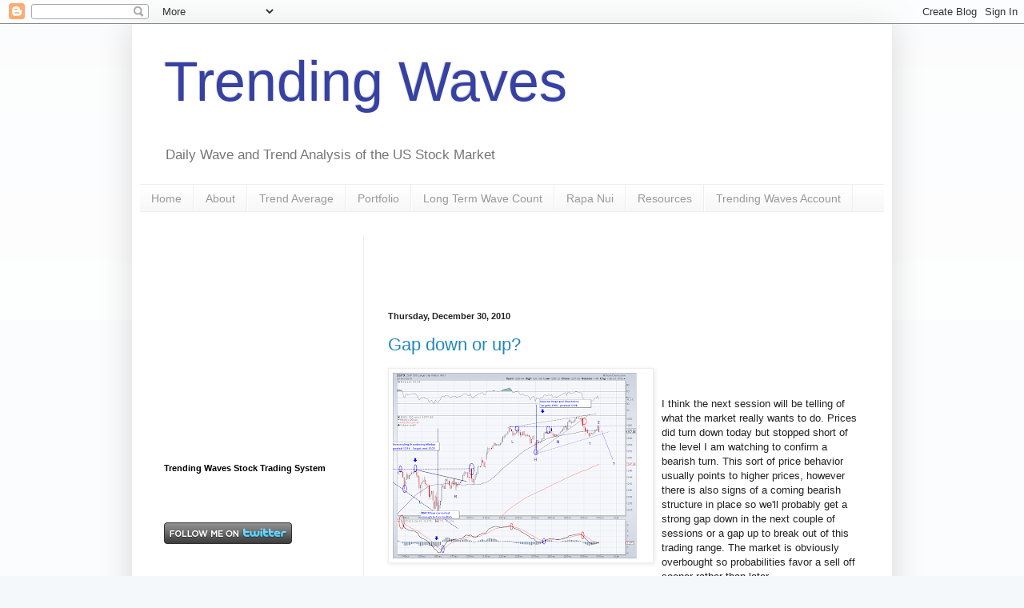

--- FILE ---
content_type: text/html; charset=UTF-8
request_url: https://elliotwavetrader1.blogspot.com/2010/12/
body_size: 33795
content:
<!DOCTYPE html>
<html class='v2' dir='ltr' xmlns='http://www.w3.org/1999/xhtml' xmlns:b='http://www.google.com/2005/gml/b' xmlns:data='http://www.google.com/2005/gml/data' xmlns:expr='http://www.google.com/2005/gml/expr'>
<head>
<link href='https://www.blogger.com/static/v1/widgets/335934321-css_bundle_v2.css' rel='stylesheet' type='text/css'/>
<meta content='IE=EmulateIE7' http-equiv='X-UA-Compatible'/>
<meta content='width=1100' name='viewport'/>
<meta content='text/html; charset=UTF-8' http-equiv='Content-Type'/>
<meta content='blogger' name='generator'/>
<link href='https://elliotwavetrader1.blogspot.com/favicon.ico' rel='icon' type='image/x-icon'/>
<link href='http://elliotwavetrader1.blogspot.com/2010/12/' rel='canonical'/>
<link rel="alternate" type="application/atom+xml" title="Trending Waves  - Atom" href="https://elliotwavetrader1.blogspot.com/feeds/posts/default" />
<link rel="alternate" type="application/rss+xml" title="Trending Waves  - RSS" href="https://elliotwavetrader1.blogspot.com/feeds/posts/default?alt=rss" />
<link rel="service.post" type="application/atom+xml" title="Trending Waves  - Atom" href="https://www.blogger.com/feeds/369347096292556250/posts/default" />
<!--Can't find substitution for tag [blog.ieCssRetrofitLinks]-->
<meta content='http://elliotwavetrader1.blogspot.com/2010/12/' property='og:url'/>
<meta content='Trending Waves ' property='og:title'/>
<meta content='Daily Wave and Trend Analysis of the US Stock Market' property='og:description'/>
<title>Trending Waves : December 2010</title>
<style id='page-skin-1' type='text/css'><!--
/*
-----------------------------------------------
Blogger Template Style
Name:     Simple
Designer: Blogger
URL:      www.blogger.com
----------------------------------------------- */
/* Content
----------------------------------------------- */
body {
font: normal normal 12px Arial, Tahoma, Helvetica, FreeSans, sans-serif;
color: #222222;
background: #f4f8fa none repeat scroll top left;
padding: 0 40px 40px 40px;
}
html body .region-inner {
min-width: 0;
max-width: 100%;
width: auto;
}
h2 {
font-size: 22px;
}
a:link {
text-decoration:none;
color: #2288bb;
}
a:visited {
text-decoration:none;
color: #888888;
}
a:hover {
text-decoration:underline;
color: #33aaff;
}
.body-fauxcolumn-outer .fauxcolumn-inner {
background: transparent url(https://resources.blogblog.com/blogblog/data/1kt/simple/body_gradient_tile_light.png) repeat scroll top left;
_background-image: none;
}
.body-fauxcolumn-outer .cap-top {
position: absolute;
z-index: 1;
height: 400px;
width: 100%;
}
.body-fauxcolumn-outer .cap-top .cap-left {
width: 100%;
background: transparent url(https://resources.blogblog.com/blogblog/data/1kt/simple/gradients_light.png) repeat-x scroll top left;
_background-image: none;
}
.content-outer {
-moz-box-shadow: 0 0 40px rgba(0, 0, 0, .15);
-webkit-box-shadow: 0 0 5px rgba(0, 0, 0, .15);
-goog-ms-box-shadow: 0 0 10px #333333;
box-shadow: 0 0 40px rgba(0, 0, 0, .15);
margin-bottom: 1px;
}
.content-inner {
padding: 10px 10px;
}
.content-inner {
background-color: #ffffff;
}
/* Header
----------------------------------------------- */
.header-outer {
background: transparent none repeat-x scroll 0 -400px;
_background-image: none;
}
.Header h1 {
font: normal normal 70px Impact, sans-serif;
color: #3641a3;
text-shadow: -1px -1px 1px rgba(0, 0, 0, .2);
}
.Header h1 a {
color: #3641a3;
}
.Header .description {
font-size: 140%;
color: #777777;
}
.header-inner .Header .titlewrapper {
padding: 22px 30px;
}
.header-inner .Header .descriptionwrapper {
padding: 0 30px;
}
/* Tabs
----------------------------------------------- */
.tabs-inner .section:first-child {
border-top: 1px solid #eeeeee;
}
.tabs-inner .section:first-child ul {
margin-top: -1px;
border-top: 1px solid #eeeeee;
border-left: 0 solid #eeeeee;
border-right: 0 solid #eeeeee;
}
.tabs-inner .widget ul {
background: #f5f5f5 url(https://resources.blogblog.com/blogblog/data/1kt/simple/gradients_light.png) repeat-x scroll 0 -800px;
_background-image: none;
border-bottom: 1px solid #eeeeee;
margin-top: 0;
margin-left: -30px;
margin-right: -30px;
}
.tabs-inner .widget li a {
display: inline-block;
padding: .6em 1em;
font: normal normal 14px Arial, Tahoma, Helvetica, FreeSans, sans-serif;
color: #999999;
border-left: 1px solid #ffffff;
border-right: 1px solid #eeeeee;
}
.tabs-inner .widget li:first-child a {
border-left: none;
}
.tabs-inner .widget li.selected a, .tabs-inner .widget li a:hover {
color: #000000;
background-color: #eeeeee;
text-decoration: none;
}
/* Columns
----------------------------------------------- */
.main-outer {
border-top: 0 solid #eeeeee;
}
.fauxcolumn-left-outer .fauxcolumn-inner {
border-right: 1px solid #eeeeee;
}
.fauxcolumn-right-outer .fauxcolumn-inner {
border-left: 1px solid #eeeeee;
}
/* Headings
----------------------------------------------- */
div.widget > h2,
div.widget h2.title {
margin: 0 0 1em 0;
font: normal bold 11px Arial, Tahoma, Helvetica, FreeSans, sans-serif;
color: #000000;
}
/* Widgets
----------------------------------------------- */
.widget .zippy {
color: #999999;
text-shadow: 2px 2px 1px rgba(0, 0, 0, .1);
}
.widget .popular-posts ul {
list-style: none;
}
/* Posts
----------------------------------------------- */
h2.date-header {
font: normal bold 11px Arial, Tahoma, Helvetica, FreeSans, sans-serif;
}
.date-header span {
background-color: transparent;
color: #222222;
padding: inherit;
letter-spacing: inherit;
margin: inherit;
}
.main-inner {
padding-top: 30px;
padding-bottom: 30px;
}
.main-inner .column-center-inner {
padding: 0 15px;
}
.main-inner .column-center-inner .section {
margin: 0 15px;
}
.post {
margin: 0 0 25px 0;
}
h3.post-title, .comments h4 {
font: normal normal 22px Arial, Tahoma, Helvetica, FreeSans, sans-serif;
margin: .75em 0 0;
}
.post-body {
font-size: 110%;
line-height: 1.4;
position: relative;
}
.post-body img, .post-body .tr-caption-container, .Profile img, .Image img,
.BlogList .item-thumbnail img {
padding: 2px;
background: #ffffff;
border: 1px solid #eeeeee;
-moz-box-shadow: 1px 1px 5px rgba(0, 0, 0, .1);
-webkit-box-shadow: 1px 1px 5px rgba(0, 0, 0, .1);
box-shadow: 1px 1px 5px rgba(0, 0, 0, .1);
}
.post-body img, .post-body .tr-caption-container {
padding: 5px;
}
.post-body .tr-caption-container {
color: #222222;
}
.post-body .tr-caption-container img {
padding: 0;
background: transparent;
border: none;
-moz-box-shadow: 0 0 0 rgba(0, 0, 0, .1);
-webkit-box-shadow: 0 0 0 rgba(0, 0, 0, .1);
box-shadow: 0 0 0 rgba(0, 0, 0, .1);
}
.post-header {
margin: 0 0 1.5em;
line-height: 1.6;
font-size: 90%;
}
.post-footer {
margin: 20px -2px 0;
padding: 5px 10px;
color: #666666;
background-color: #f9f9f9;
border-bottom: 1px solid #eeeeee;
line-height: 1.6;
font-size: 90%;
}
#comments .comment-author {
padding-top: 1.5em;
border-top: 1px solid #eeeeee;
background-position: 0 1.5em;
}
#comments .comment-author:first-child {
padding-top: 0;
border-top: none;
}
.avatar-image-container {
margin: .2em 0 0;
}
#comments .avatar-image-container img {
border: 1px solid #eeeeee;
}
/* Comments
----------------------------------------------- */
.comments .comments-content .icon.blog-author {
background-repeat: no-repeat;
background-image: url([data-uri]);
}
.comments .comments-content .loadmore a {
border-top: 1px solid #999999;
border-bottom: 1px solid #999999;
}
.comments .comment-thread.inline-thread {
background-color: #f9f9f9;
}
.comments .continue {
border-top: 2px solid #999999;
}
/* Accents
---------------------------------------------- */
.section-columns td.columns-cell {
border-left: 1px solid #eeeeee;
}
.blog-pager {
background: transparent none no-repeat scroll top center;
}
.blog-pager-older-link, .home-link,
.blog-pager-newer-link {
background-color: #ffffff;
padding: 5px;
}
.footer-outer {
border-top: 0 dashed #bbbbbb;
}
/* Mobile
----------------------------------------------- */
body.mobile  {
background-size: auto;
}
.mobile .body-fauxcolumn-outer {
background: transparent none repeat scroll top left;
}
.mobile .body-fauxcolumn-outer .cap-top {
background-size: 100% auto;
}
.mobile .content-outer {
-webkit-box-shadow: 0 0 3px rgba(0, 0, 0, .15);
box-shadow: 0 0 3px rgba(0, 0, 0, .15);
}
.mobile .tabs-inner .widget ul {
margin-left: 0;
margin-right: 0;
}
.mobile .post {
margin: 0;
}
.mobile .main-inner .column-center-inner .section {
margin: 0;
}
.mobile .date-header span {
padding: 0.1em 10px;
margin: 0 -10px;
}
.mobile h3.post-title {
margin: 0;
}
.mobile .blog-pager {
background: transparent none no-repeat scroll top center;
}
.mobile .footer-outer {
border-top: none;
}
.mobile .main-inner, .mobile .footer-inner {
background-color: #ffffff;
}
.mobile-index-contents {
color: #222222;
}
.mobile-link-button {
background-color: #2288bb;
}
.mobile-link-button a:link, .mobile-link-button a:visited {
color: #ffffff;
}
.mobile .tabs-inner .section:first-child {
border-top: none;
}
.mobile .tabs-inner .PageList .widget-content {
background-color: #eeeeee;
color: #000000;
border-top: 1px solid #eeeeee;
border-bottom: 1px solid #eeeeee;
}
.mobile .tabs-inner .PageList .widget-content .pagelist-arrow {
border-left: 1px solid #eeeeee;
}

--></style>
<style id='template-skin-1' type='text/css'><!--
body {
min-width: 950px;
}
.content-outer, .content-fauxcolumn-outer, .region-inner {
min-width: 950px;
max-width: 950px;
_width: 950px;
}
.main-inner .columns {
padding-left: 280px;
padding-right: 0px;
}
.main-inner .fauxcolumn-center-outer {
left: 280px;
right: 0px;
/* IE6 does not respect left and right together */
_width: expression(this.parentNode.offsetWidth -
parseInt("280px") -
parseInt("0px") + 'px');
}
.main-inner .fauxcolumn-left-outer {
width: 280px;
}
.main-inner .fauxcolumn-right-outer {
width: 0px;
}
.main-inner .column-left-outer {
width: 280px;
right: 100%;
margin-left: -280px;
}
.main-inner .column-right-outer {
width: 0px;
margin-right: -0px;
}
#layout {
min-width: 0;
}
#layout .content-outer {
min-width: 0;
width: 800px;
}
#layout .region-inner {
min-width: 0;
width: auto;
}
--></style>
<link href='https://www.blogger.com/dyn-css/authorization.css?targetBlogID=369347096292556250&amp;zx=ada0e463-56bd-454e-a43e-ad34211f73ab' media='none' onload='if(media!=&#39;all&#39;)media=&#39;all&#39;' rel='stylesheet'/><noscript><link href='https://www.blogger.com/dyn-css/authorization.css?targetBlogID=369347096292556250&amp;zx=ada0e463-56bd-454e-a43e-ad34211f73ab' rel='stylesheet'/></noscript>
<meta name='google-adsense-platform-account' content='ca-host-pub-1556223355139109'/>
<meta name='google-adsense-platform-domain' content='blogspot.com'/>

<!-- data-ad-client=ca-pub-9632811349537902 -->

</head>
<body class='loading variant-pale'>
<div class='navbar section' id='navbar'><div class='widget Navbar' data-version='1' id='Navbar1'><script type="text/javascript">
    function setAttributeOnload(object, attribute, val) {
      if(window.addEventListener) {
        window.addEventListener('load',
          function(){ object[attribute] = val; }, false);
      } else {
        window.attachEvent('onload', function(){ object[attribute] = val; });
      }
    }
  </script>
<div id="navbar-iframe-container"></div>
<script type="text/javascript" src="https://apis.google.com/js/platform.js"></script>
<script type="text/javascript">
      gapi.load("gapi.iframes:gapi.iframes.style.bubble", function() {
        if (gapi.iframes && gapi.iframes.getContext) {
          gapi.iframes.getContext().openChild({
              url: 'https://www.blogger.com/navbar/369347096292556250?origin\x3dhttps://elliotwavetrader1.blogspot.com',
              where: document.getElementById("navbar-iframe-container"),
              id: "navbar-iframe"
          });
        }
      });
    </script><script type="text/javascript">
(function() {
var script = document.createElement('script');
script.type = 'text/javascript';
script.src = '//pagead2.googlesyndication.com/pagead/js/google_top_exp.js';
var head = document.getElementsByTagName('head')[0];
if (head) {
head.appendChild(script);
}})();
</script>
</div></div>
<div class='body-fauxcolumns'>
<div class='fauxcolumn-outer body-fauxcolumn-outer'>
<div class='cap-top'>
<div class='cap-left'></div>
<div class='cap-right'></div>
</div>
<div class='fauxborder-left'>
<div class='fauxborder-right'></div>
<div class='fauxcolumn-inner'>
</div>
</div>
<div class='cap-bottom'>
<div class='cap-left'></div>
<div class='cap-right'></div>
</div>
</div>
</div>
<div class='content'>
<div class='content-fauxcolumns'>
<div class='fauxcolumn-outer content-fauxcolumn-outer'>
<div class='cap-top'>
<div class='cap-left'></div>
<div class='cap-right'></div>
</div>
<div class='fauxborder-left'>
<div class='fauxborder-right'></div>
<div class='fauxcolumn-inner'>
</div>
</div>
<div class='cap-bottom'>
<div class='cap-left'></div>
<div class='cap-right'></div>
</div>
</div>
</div>
<div class='content-outer'>
<div class='content-cap-top cap-top'>
<div class='cap-left'></div>
<div class='cap-right'></div>
</div>
<div class='fauxborder-left content-fauxborder-left'>
<div class='fauxborder-right content-fauxborder-right'></div>
<div class='content-inner'>
<header>
<div class='header-outer'>
<div class='header-cap-top cap-top'>
<div class='cap-left'></div>
<div class='cap-right'></div>
</div>
<div class='fauxborder-left header-fauxborder-left'>
<div class='fauxborder-right header-fauxborder-right'></div>
<div class='region-inner header-inner'>
<div class='header section' id='header'><div class='widget Header' data-version='1' id='Header1'>
<div id='header-inner'>
<div class='titlewrapper'>
<h1 class='title'>
<a href='https://elliotwavetrader1.blogspot.com/'>
Trending Waves 
</a>
</h1>
</div>
<div class='descriptionwrapper'>
<p class='description'><span>Daily Wave and Trend Analysis of the US Stock Market</span></p>
</div>
</div>
</div></div>
</div>
</div>
<div class='header-cap-bottom cap-bottom'>
<div class='cap-left'></div>
<div class='cap-right'></div>
</div>
</div>
</header>
<div class='tabs-outer'>
<div class='tabs-cap-top cap-top'>
<div class='cap-left'></div>
<div class='cap-right'></div>
</div>
<div class='fauxborder-left tabs-fauxborder-left'>
<div class='fauxborder-right tabs-fauxborder-right'></div>
<div class='region-inner tabs-inner'>
<div class='tabs section' id='crosscol'><div class='widget PageList' data-version='1' id='PageList1'>
<h2>Pages</h2>
<div class='widget-content'>
<ul>
<li>
<a href='https://elliotwavetrader1.blogspot.com/'>Home</a>
</li>
<li>
<a href='https://elliotwavetrader1.blogspot.com/p/about.html'>About</a>
</li>
<li>
<a href='https://elliotwavetrader1.blogspot.com/p/trend-average.html'>Trend Average</a>
</li>
<li>
<a href='https://elliotwavetrader1.blogspot.com/p/portfolio.html'>Portfolio</a>
</li>
<li>
<a href='https://elliotwavetrader1.blogspot.com/p/long-term-wave-count.html'>Long Term Wave Count</a>
</li>
<li>
<a href='https://elliotwavetrader1.blogspot.com/p/rapa-nui.html'>Rapa Nui</a>
</li>
<li>
<a href='https://elliotwavetrader1.blogspot.com/p/resources.html'>Resources</a>
</li>
<li>
<a href='https://elliotwavetrader1.blogspot.com/p/trending-waves-account.html'>Trending Waves Account</a>
</li>
</ul>
<div class='clear'></div>
</div>
</div></div>
<div class='tabs no-items section' id='crosscol-overflow'></div>
</div>
</div>
<div class='tabs-cap-bottom cap-bottom'>
<div class='cap-left'></div>
<div class='cap-right'></div>
</div>
</div>
<div class='main-outer'>
<div class='main-cap-top cap-top'>
<div class='cap-left'></div>
<div class='cap-right'></div>
</div>
<div class='fauxborder-left main-fauxborder-left'>
<div class='fauxborder-right main-fauxborder-right'></div>
<div class='region-inner main-inner'>
<div class='columns fauxcolumns'>
<div class='fauxcolumn-outer fauxcolumn-center-outer'>
<div class='cap-top'>
<div class='cap-left'></div>
<div class='cap-right'></div>
</div>
<div class='fauxborder-left'>
<div class='fauxborder-right'></div>
<div class='fauxcolumn-inner'>
</div>
</div>
<div class='cap-bottom'>
<div class='cap-left'></div>
<div class='cap-right'></div>
</div>
</div>
<div class='fauxcolumn-outer fauxcolumn-left-outer'>
<div class='cap-top'>
<div class='cap-left'></div>
<div class='cap-right'></div>
</div>
<div class='fauxborder-left'>
<div class='fauxborder-right'></div>
<div class='fauxcolumn-inner'>
</div>
</div>
<div class='cap-bottom'>
<div class='cap-left'></div>
<div class='cap-right'></div>
</div>
</div>
<div class='fauxcolumn-outer fauxcolumn-right-outer'>
<div class='cap-top'>
<div class='cap-left'></div>
<div class='cap-right'></div>
</div>
<div class='fauxborder-left'>
<div class='fauxborder-right'></div>
<div class='fauxcolumn-inner'>
</div>
</div>
<div class='cap-bottom'>
<div class='cap-left'></div>
<div class='cap-right'></div>
</div>
</div>
<!-- corrects IE6 width calculation -->
<div class='columns-inner'>
<div class='column-center-outer'>
<div class='column-center-inner'>
<div class='main section' id='main'><div class='widget AdSense' data-version='1' id='AdSense5'>
<div class='widget-content'>
<script type="text/javascript"><!--
google_ad_client="pub-9632811349537902";
google_ad_host="pub-1556223355139109";
google_ad_width=468;
google_ad_height=60;
google_ad_format="468x60_as";
google_ad_type="text_image";
google_ad_host_channel="0001+S0012+L0004";
google_color_border="FFFFFF";
google_color_bg="FFFFFF";
google_color_link="000000";
google_color_url="2288BB";
google_color_text="222222";
//--></script>
<script type="text/javascript" src="//pagead2.googlesyndication.com/pagead/show_ads.js">
</script>
<div class='clear'></div>
</div>
</div><div class='widget Blog' data-version='1' id='Blog1'>
<div class='blog-posts hfeed'>

          <div class="date-outer">
        
<h2 class='date-header'><span>Thursday, December 30, 2010</span></h2>

          <div class="date-posts">
        
<div class='post-outer'>
<div class='post hentry uncustomized-post-template' itemprop='blogPost' itemscope='itemscope' itemtype='http://schema.org/BlogPosting'>
<meta content='https://blogger.googleusercontent.com/img/b/R29vZ2xl/AVvXsEhbdbuQpumGANXnp3DftEkezeqsCf-__6n13vbdW_b0Xu-6y4Mjgs3XPCsqlhMWVh_Lw3-T6kpZ_sUXJ3vNX8LRocjunyHT5Ltz1KMKyunGipYTUO0OFCfwewPZTv9Xdb5rouKBKWOPUeeC/s320/count1230.png' itemprop='image_url'/>
<meta content='369347096292556250' itemprop='blogId'/>
<meta content='777454544271135110' itemprop='postId'/>
<a name='777454544271135110'></a>
<h3 class='post-title entry-title' itemprop='name'>
<a href='https://elliotwavetrader1.blogspot.com/2010/12/gap-down-or-up.html'>Gap down or up?</a>
</h3>
<div class='post-header'>
<div class='post-header-line-1'></div>
</div>
<div class='post-body entry-content' id='post-body-777454544271135110' itemprop='description articleBody'>
<a href="https://blogger.googleusercontent.com/img/b/R29vZ2xl/AVvXsEhbdbuQpumGANXnp3DftEkezeqsCf-__6n13vbdW_b0Xu-6y4Mjgs3XPCsqlhMWVh_Lw3-T6kpZ_sUXJ3vNX8LRocjunyHT5Ltz1KMKyunGipYTUO0OFCfwewPZTv9Xdb5rouKBKWOPUeeC/s1600/count1230.png" onblur="try {parent.deselectBloggerImageGracefully();} catch(e) {}"><img alt="" border="0" id="BLOGGER_PHOTO_ID_5556659031869128786" src="https://blogger.googleusercontent.com/img/b/R29vZ2xl/AVvXsEhbdbuQpumGANXnp3DftEkezeqsCf-__6n13vbdW_b0Xu-6y4Mjgs3XPCsqlhMWVh_Lw3-T6kpZ_sUXJ3vNX8LRocjunyHT5Ltz1KMKyunGipYTUO0OFCfwewPZTv9Xdb5rouKBKWOPUeeC/s320/count1230.png" style="float:left; margin:0 10px 10px 0;cursor:pointer; cursor:hand;width: 320px; height: 232px;" /></a><br /><br />I think the next session will be telling of what the market really wants to do. Prices did turn down today but stopped short of the level I am watching to confirm a bearish turn. This sort of price behavior usually points to higher prices, however there is also signs of a coming bearish structure in place so we'll probably get a strong gap down in the next couple of sessions or a gap up to break out of this trading range. The market is obviously overbought so probabilities favor a sell off sooner rather than later.
<div style='clear: both;'></div>
</div>
<div class='post-footer'>
<div class='post-footer-line post-footer-line-1'>
<span class='post-author vcard'>
Posted by
<span class='fn' itemprop='author' itemscope='itemscope' itemtype='http://schema.org/Person'>
<span itemprop='name'>Author</span>
</span>
</span>
<span class='post-timestamp'>
at
<meta content='http://elliotwavetrader1.blogspot.com/2010/12/gap-down-or-up.html' itemprop='url'/>
<a class='timestamp-link' href='https://elliotwavetrader1.blogspot.com/2010/12/gap-down-or-up.html' rel='bookmark' title='permanent link'><abbr class='published' itemprop='datePublished' title='2010-12-30T17:54:00-08:00'>5:54&#8239;PM</abbr></a>
</span>
<span class='post-comment-link'>
<a class='comment-link' href='https://elliotwavetrader1.blogspot.com/2010/12/gap-down-or-up.html#comment-form' onclick=''>
No comments:
  </a>
</span>
<span class='post-icons'>
<span class='item-action'>
<a href='https://www.blogger.com/email-post/369347096292556250/777454544271135110' title='Email Post'>
<img alt='' class='icon-action' height='13' src='https://resources.blogblog.com/img/icon18_email.gif' width='18'/>
</a>
</span>
<span class='item-control blog-admin pid-777706102'>
<a href='https://www.blogger.com/post-edit.g?blogID=369347096292556250&postID=777454544271135110&from=pencil' title='Edit Post'>
<img alt='' class='icon-action' height='18' src='https://resources.blogblog.com/img/icon18_edit_allbkg.gif' width='18'/>
</a>
</span>
</span>
<div class='post-share-buttons goog-inline-block'>
<a class='goog-inline-block share-button sb-email' href='https://www.blogger.com/share-post.g?blogID=369347096292556250&postID=777454544271135110&target=email' target='_blank' title='Email This'><span class='share-button-link-text'>Email This</span></a><a class='goog-inline-block share-button sb-blog' href='https://www.blogger.com/share-post.g?blogID=369347096292556250&postID=777454544271135110&target=blog' onclick='window.open(this.href, "_blank", "height=270,width=475"); return false;' target='_blank' title='BlogThis!'><span class='share-button-link-text'>BlogThis!</span></a><a class='goog-inline-block share-button sb-twitter' href='https://www.blogger.com/share-post.g?blogID=369347096292556250&postID=777454544271135110&target=twitter' target='_blank' title='Share to X'><span class='share-button-link-text'>Share to X</span></a><a class='goog-inline-block share-button sb-facebook' href='https://www.blogger.com/share-post.g?blogID=369347096292556250&postID=777454544271135110&target=facebook' onclick='window.open(this.href, "_blank", "height=430,width=640"); return false;' target='_blank' title='Share to Facebook'><span class='share-button-link-text'>Share to Facebook</span></a><a class='goog-inline-block share-button sb-pinterest' href='https://www.blogger.com/share-post.g?blogID=369347096292556250&postID=777454544271135110&target=pinterest' target='_blank' title='Share to Pinterest'><span class='share-button-link-text'>Share to Pinterest</span></a>
</div>
</div>
<div class='post-footer-line post-footer-line-2'>
<span class='post-labels'>
Labels:
<a href='https://elliotwavetrader1.blogspot.com/search/label/Elliott%20Wave%20Count' rel='tag'>Elliott Wave Count</a>
</span>
</div>
<div class='post-footer-line post-footer-line-3'>
<span class='post-location'>
</span>
</div>
</div>
</div>
</div>

          </div></div>
        

          <div class="date-outer">
        
<h2 class='date-header'><span>Wednesday, December 29, 2010</span></h2>

          <div class="date-posts">
        
<div class='post-outer'>
<div class='post hentry uncustomized-post-template' itemprop='blogPost' itemscope='itemscope' itemtype='http://schema.org/BlogPosting'>
<meta content='https://blogger.googleusercontent.com/img/b/R29vZ2xl/AVvXsEhFktrHh0-CQSgmN3twtSbz-Jz1r2eP5P40sj60ZPNGo9HPiwSqmL8HR2sTDEXPKrXaK9PFUEtyuOjiEEbW9WIzsM_6K5rAIuIgZb40FhE4Q8_t5X1GbRUgtCfoKeM058oGdKiz7EEGgahyphenhyphen/s320/count1229.png' itemprop='image_url'/>
<meta content='369347096292556250' itemprop='blogId'/>
<meta content='7528221124501911818' itemprop='postId'/>
<a name='7528221124501911818'></a>
<h3 class='post-title entry-title' itemprop='name'>
<a href='https://elliotwavetrader1.blogspot.com/2010/12/possible-top-at-1262-december-29th.html'>Possible Top at 1262 - December 29th</a>
</h3>
<div class='post-header'>
<div class='post-header-line-1'></div>
</div>
<div class='post-body entry-content' id='post-body-7528221124501911818' itemprop='description articleBody'>
<a href="https://blogger.googleusercontent.com/img/b/R29vZ2xl/AVvXsEhFktrHh0-CQSgmN3twtSbz-Jz1r2eP5P40sj60ZPNGo9HPiwSqmL8HR2sTDEXPKrXaK9PFUEtyuOjiEEbW9WIzsM_6K5rAIuIgZb40FhE4Q8_t5X1GbRUgtCfoKeM058oGdKiz7EEGgahyphenhyphen/s1600/count1229.png" onblur="try {parent.deselectBloggerImageGracefully();} catch(e) {}"><img alt="" border="0" id="BLOGGER_PHOTO_ID_5556220922357564194" src="https://blogger.googleusercontent.com/img/b/R29vZ2xl/AVvXsEhFktrHh0-CQSgmN3twtSbz-Jz1r2eP5P40sj60ZPNGo9HPiwSqmL8HR2sTDEXPKrXaK9PFUEtyuOjiEEbW9WIzsM_6K5rAIuIgZb40FhE4Q8_t5X1GbRUgtCfoKeM058oGdKiz7EEGgahyphenhyphen/s320/count1229.png" style="float:left; margin:0 10px 10px 0;cursor:pointer; cursor:hand;width: 320px; height: 232px;" /></a><br /><br />Picking tops is extremely difficult and usually I rely on EW and stock patterns to find the most probable topping patterns that indicate a top. Today there is the possibility that we have reached a short term top but it needs to be confirmed with consecutive closes under the 1253 level. We still have the Inverse Head and Shoulders target of 1269 but we have a rising wedge that broke (found usually on W5) in the last few minutes of trading and a clear bearish cross on the MACD. So tomorrow we'll see if we there is follow thru selling. I am maintaining both my short and long positions.
<div style='clear: both;'></div>
</div>
<div class='post-footer'>
<div class='post-footer-line post-footer-line-1'>
<span class='post-author vcard'>
Posted by
<span class='fn' itemprop='author' itemscope='itemscope' itemtype='http://schema.org/Person'>
<span itemprop='name'>Author</span>
</span>
</span>
<span class='post-timestamp'>
at
<meta content='http://elliotwavetrader1.blogspot.com/2010/12/possible-top-at-1262-december-29th.html' itemprop='url'/>
<a class='timestamp-link' href='https://elliotwavetrader1.blogspot.com/2010/12/possible-top-at-1262-december-29th.html' rel='bookmark' title='permanent link'><abbr class='published' itemprop='datePublished' title='2010-12-29T13:34:00-08:00'>1:34&#8239;PM</abbr></a>
</span>
<span class='post-comment-link'>
<a class='comment-link' href='https://elliotwavetrader1.blogspot.com/2010/12/possible-top-at-1262-december-29th.html#comment-form' onclick=''>
No comments:
  </a>
</span>
<span class='post-icons'>
<span class='item-action'>
<a href='https://www.blogger.com/email-post/369347096292556250/7528221124501911818' title='Email Post'>
<img alt='' class='icon-action' height='13' src='https://resources.blogblog.com/img/icon18_email.gif' width='18'/>
</a>
</span>
<span class='item-control blog-admin pid-777706102'>
<a href='https://www.blogger.com/post-edit.g?blogID=369347096292556250&postID=7528221124501911818&from=pencil' title='Edit Post'>
<img alt='' class='icon-action' height='18' src='https://resources.blogblog.com/img/icon18_edit_allbkg.gif' width='18'/>
</a>
</span>
</span>
<div class='post-share-buttons goog-inline-block'>
<a class='goog-inline-block share-button sb-email' href='https://www.blogger.com/share-post.g?blogID=369347096292556250&postID=7528221124501911818&target=email' target='_blank' title='Email This'><span class='share-button-link-text'>Email This</span></a><a class='goog-inline-block share-button sb-blog' href='https://www.blogger.com/share-post.g?blogID=369347096292556250&postID=7528221124501911818&target=blog' onclick='window.open(this.href, "_blank", "height=270,width=475"); return false;' target='_blank' title='BlogThis!'><span class='share-button-link-text'>BlogThis!</span></a><a class='goog-inline-block share-button sb-twitter' href='https://www.blogger.com/share-post.g?blogID=369347096292556250&postID=7528221124501911818&target=twitter' target='_blank' title='Share to X'><span class='share-button-link-text'>Share to X</span></a><a class='goog-inline-block share-button sb-facebook' href='https://www.blogger.com/share-post.g?blogID=369347096292556250&postID=7528221124501911818&target=facebook' onclick='window.open(this.href, "_blank", "height=430,width=640"); return false;' target='_blank' title='Share to Facebook'><span class='share-button-link-text'>Share to Facebook</span></a><a class='goog-inline-block share-button sb-pinterest' href='https://www.blogger.com/share-post.g?blogID=369347096292556250&postID=7528221124501911818&target=pinterest' target='_blank' title='Share to Pinterest'><span class='share-button-link-text'>Share to Pinterest</span></a>
</div>
</div>
<div class='post-footer-line post-footer-line-2'>
<span class='post-labels'>
Labels:
<a href='https://elliotwavetrader1.blogspot.com/search/label/Elliott%20Wave%20Count' rel='tag'>Elliott Wave Count</a>
</span>
</div>
<div class='post-footer-line post-footer-line-3'>
<span class='post-location'>
</span>
</div>
</div>
</div>
</div>

          </div></div>
        

          <div class="date-outer">
        
<h2 class='date-header'><span>Tuesday, December 28, 2010</span></h2>

          <div class="date-posts">
        
<div class='post-outer'>
<div class='post hentry uncustomized-post-template' itemprop='blogPost' itemscope='itemscope' itemtype='http://schema.org/BlogPosting'>
<meta content='https://blogger.googleusercontent.com/img/b/R29vZ2xl/AVvXsEgrXv0mc1xRnd1udOkprlQPhW2UMOFly1ycAfc92WnmBS5bfyFTe2loi7C_gsUNK6mXmiWSrP_XEr3erfcRjaX_T8dZNpkQvDKuTCEv28iGRnJUeCtXgjH6syQN8yxQVEFD3MYa3WrD0onM/s320/count1228.png' itemprop='image_url'/>
<meta content='369347096292556250' itemprop='blogId'/>
<meta content='2363517435559324076' itemprop='postId'/>
<a name='2363517435559324076'></a>
<h3 class='post-title entry-title' itemprop='name'>
<a href='https://elliotwavetrader1.blogspot.com/2010/12/inverse-head-and-shoulders-that-targets.html'>Inverse Head and Shoulders that targets 1269 - December 28th</a>
</h3>
<div class='post-header'>
<div class='post-header-line-1'></div>
</div>
<div class='post-body entry-content' id='post-body-2363517435559324076' itemprop='description articleBody'>
<a href="https://blogger.googleusercontent.com/img/b/R29vZ2xl/AVvXsEgrXv0mc1xRnd1udOkprlQPhW2UMOFly1ycAfc92WnmBS5bfyFTe2loi7C_gsUNK6mXmiWSrP_XEr3erfcRjaX_T8dZNpkQvDKuTCEv28iGRnJUeCtXgjH6syQN8yxQVEFD3MYa3WrD0onM/s1600/count1228.png" onblur="try {parent.deselectBloggerImageGracefully();} catch(e) {}"><img alt="" border="0" id="BLOGGER_PHOTO_ID_5555834362611991490" src="https://blogger.googleusercontent.com/img/b/R29vZ2xl/AVvXsEgrXv0mc1xRnd1udOkprlQPhW2UMOFly1ycAfc92WnmBS5bfyFTe2loi7C_gsUNK6mXmiWSrP_XEr3erfcRjaX_T8dZNpkQvDKuTCEv28iGRnJUeCtXgjH6syQN8yxQVEFD3MYa3WrD0onM/s320/count1228.png" style="float:left; margin:0 10px 10px 0;cursor:pointer; cursor:hand;width: 320px; height: 232px;" /></a><br /><br />Market is forming an Inverse Head and Shoulders pattern. However, if the market can't break thru the 1260 level, we should be watching the DBT pattern lower trendline. So far trading seems to be corrective with intentions of another push up fairly soon.
<div style='clear: both;'></div>
</div>
<div class='post-footer'>
<div class='post-footer-line post-footer-line-1'>
<span class='post-author vcard'>
Posted by
<span class='fn' itemprop='author' itemscope='itemscope' itemtype='http://schema.org/Person'>
<span itemprop='name'>Author</span>
</span>
</span>
<span class='post-timestamp'>
at
<meta content='http://elliotwavetrader1.blogspot.com/2010/12/inverse-head-and-shoulders-that-targets.html' itemprop='url'/>
<a class='timestamp-link' href='https://elliotwavetrader1.blogspot.com/2010/12/inverse-head-and-shoulders-that-targets.html' rel='bookmark' title='permanent link'><abbr class='published' itemprop='datePublished' title='2010-12-28T12:34:00-08:00'>12:34&#8239;PM</abbr></a>
</span>
<span class='post-comment-link'>
<a class='comment-link' href='https://elliotwavetrader1.blogspot.com/2010/12/inverse-head-and-shoulders-that-targets.html#comment-form' onclick=''>
No comments:
  </a>
</span>
<span class='post-icons'>
<span class='item-action'>
<a href='https://www.blogger.com/email-post/369347096292556250/2363517435559324076' title='Email Post'>
<img alt='' class='icon-action' height='13' src='https://resources.blogblog.com/img/icon18_email.gif' width='18'/>
</a>
</span>
<span class='item-control blog-admin pid-777706102'>
<a href='https://www.blogger.com/post-edit.g?blogID=369347096292556250&postID=2363517435559324076&from=pencil' title='Edit Post'>
<img alt='' class='icon-action' height='18' src='https://resources.blogblog.com/img/icon18_edit_allbkg.gif' width='18'/>
</a>
</span>
</span>
<div class='post-share-buttons goog-inline-block'>
<a class='goog-inline-block share-button sb-email' href='https://www.blogger.com/share-post.g?blogID=369347096292556250&postID=2363517435559324076&target=email' target='_blank' title='Email This'><span class='share-button-link-text'>Email This</span></a><a class='goog-inline-block share-button sb-blog' href='https://www.blogger.com/share-post.g?blogID=369347096292556250&postID=2363517435559324076&target=blog' onclick='window.open(this.href, "_blank", "height=270,width=475"); return false;' target='_blank' title='BlogThis!'><span class='share-button-link-text'>BlogThis!</span></a><a class='goog-inline-block share-button sb-twitter' href='https://www.blogger.com/share-post.g?blogID=369347096292556250&postID=2363517435559324076&target=twitter' target='_blank' title='Share to X'><span class='share-button-link-text'>Share to X</span></a><a class='goog-inline-block share-button sb-facebook' href='https://www.blogger.com/share-post.g?blogID=369347096292556250&postID=2363517435559324076&target=facebook' onclick='window.open(this.href, "_blank", "height=430,width=640"); return false;' target='_blank' title='Share to Facebook'><span class='share-button-link-text'>Share to Facebook</span></a><a class='goog-inline-block share-button sb-pinterest' href='https://www.blogger.com/share-post.g?blogID=369347096292556250&postID=2363517435559324076&target=pinterest' target='_blank' title='Share to Pinterest'><span class='share-button-link-text'>Share to Pinterest</span></a>
</div>
</div>
<div class='post-footer-line post-footer-line-2'>
<span class='post-labels'>
Labels:
<a href='https://elliotwavetrader1.blogspot.com/search/label/Elliott%20Wave%20Count' rel='tag'>Elliott Wave Count</a>
</span>
</div>
<div class='post-footer-line post-footer-line-3'>
<span class='post-location'>
</span>
</div>
</div>
</div>
</div>

          </div></div>
        

          <div class="date-outer">
        
<h2 class='date-header'><span>Monday, December 27, 2010</span></h2>

          <div class="date-posts">
        
<div class='post-outer'>
<div class='post hentry uncustomized-post-template' itemprop='blogPost' itemscope='itemscope' itemtype='http://schema.org/BlogPosting'>
<meta content='https://blogger.googleusercontent.com/img/b/R29vZ2xl/AVvXsEhRSpDbh5NrCs0AdkV4cXEpHS6VgUYAzBIm53aJSa_4rEgESQu95Em-OU_CBa-8tOFYzWhyphenhyphen4In-2OGq9xQ1wjocFLVuWR0OLJJGmF6IzD26KG7_SveRoXyOtxZkSrnoW3lpa-euMsSWTTsA/s320/count1227.png' itemprop='image_url'/>
<meta content='369347096292556250' itemprop='blogId'/>
<meta content='3443525181949044038' itemprop='postId'/>
<a name='3443525181949044038'></a>
<h3 class='post-title entry-title' itemprop='name'>
<a href='https://elliotwavetrader1.blogspot.com/2010/12/december-27th-another-descending.html'>December 27th - Another Descending Broadening Triangle?</a>
</h3>
<div class='post-header'>
<div class='post-header-line-1'></div>
</div>
<div class='post-body entry-content' id='post-body-3443525181949044038' itemprop='description articleBody'>
<a href="https://blogger.googleusercontent.com/img/b/R29vZ2xl/AVvXsEhRSpDbh5NrCs0AdkV4cXEpHS6VgUYAzBIm53aJSa_4rEgESQu95Em-OU_CBa-8tOFYzWhyphenhyphen4In-2OGq9xQ1wjocFLVuWR0OLJJGmF6IzD26KG7_SveRoXyOtxZkSrnoW3lpa-euMsSWTTsA/s1600/count1227.png" onblur="try {parent.deselectBloggerImageGracefully();} catch(e) {}"><img alt="" border="0" id="BLOGGER_PHOTO_ID_5555543133289649842" src="https://blogger.googleusercontent.com/img/b/R29vZ2xl/AVvXsEhRSpDbh5NrCs0AdkV4cXEpHS6VgUYAzBIm53aJSa_4rEgESQu95Em-OU_CBa-8tOFYzWhyphenhyphen4In-2OGq9xQ1wjocFLVuWR0OLJJGmF6IzD26KG7_SveRoXyOtxZkSrnoW3lpa-euMsSWTTsA/s320/count1227.png" style="float:left; margin:0 10px 10px 0;cursor:pointer; cursor:hand;width: 320px; height: 232px;" /></a><br /><br />The market recovered easily from the early sell off today and the only pattern I see at the moment is another Descending Broadening Triangle. The markings are very similar to the one on 12/14 when I posted the last one so we might see another push perhaps to the 1270-1275 area. It's still too early too tell as the markings are not complete but if the market keeps avoiding key levels and trendlines then it is just correcting in my opinion. On the Elliott Wave labels, I've honestly lost count but every time we get into a triangle this theory points to a Wave 4 with higher highs to come. I think it would be more bearish of the market gapped up and then reversed as opposed to gapping down and reversing up. So I am staying with my short position until the test of the trendline again, if it bounces again then it means this rally is not done yet.
<div style='clear: both;'></div>
</div>
<div class='post-footer'>
<div class='post-footer-line post-footer-line-1'>
<span class='post-author vcard'>
Posted by
<span class='fn' itemprop='author' itemscope='itemscope' itemtype='http://schema.org/Person'>
<span itemprop='name'>Author</span>
</span>
</span>
<span class='post-timestamp'>
at
<meta content='http://elliotwavetrader1.blogspot.com/2010/12/december-27th-another-descending.html' itemprop='url'/>
<a class='timestamp-link' href='https://elliotwavetrader1.blogspot.com/2010/12/december-27th-another-descending.html' rel='bookmark' title='permanent link'><abbr class='published' itemprop='datePublished' title='2010-12-27T17:41:00-08:00'>5:41&#8239;PM</abbr></a>
</span>
<span class='post-comment-link'>
<a class='comment-link' href='https://elliotwavetrader1.blogspot.com/2010/12/december-27th-another-descending.html#comment-form' onclick=''>
No comments:
  </a>
</span>
<span class='post-icons'>
<span class='item-action'>
<a href='https://www.blogger.com/email-post/369347096292556250/3443525181949044038' title='Email Post'>
<img alt='' class='icon-action' height='13' src='https://resources.blogblog.com/img/icon18_email.gif' width='18'/>
</a>
</span>
<span class='item-control blog-admin pid-777706102'>
<a href='https://www.blogger.com/post-edit.g?blogID=369347096292556250&postID=3443525181949044038&from=pencil' title='Edit Post'>
<img alt='' class='icon-action' height='18' src='https://resources.blogblog.com/img/icon18_edit_allbkg.gif' width='18'/>
</a>
</span>
</span>
<div class='post-share-buttons goog-inline-block'>
<a class='goog-inline-block share-button sb-email' href='https://www.blogger.com/share-post.g?blogID=369347096292556250&postID=3443525181949044038&target=email' target='_blank' title='Email This'><span class='share-button-link-text'>Email This</span></a><a class='goog-inline-block share-button sb-blog' href='https://www.blogger.com/share-post.g?blogID=369347096292556250&postID=3443525181949044038&target=blog' onclick='window.open(this.href, "_blank", "height=270,width=475"); return false;' target='_blank' title='BlogThis!'><span class='share-button-link-text'>BlogThis!</span></a><a class='goog-inline-block share-button sb-twitter' href='https://www.blogger.com/share-post.g?blogID=369347096292556250&postID=3443525181949044038&target=twitter' target='_blank' title='Share to X'><span class='share-button-link-text'>Share to X</span></a><a class='goog-inline-block share-button sb-facebook' href='https://www.blogger.com/share-post.g?blogID=369347096292556250&postID=3443525181949044038&target=facebook' onclick='window.open(this.href, "_blank", "height=430,width=640"); return false;' target='_blank' title='Share to Facebook'><span class='share-button-link-text'>Share to Facebook</span></a><a class='goog-inline-block share-button sb-pinterest' href='https://www.blogger.com/share-post.g?blogID=369347096292556250&postID=3443525181949044038&target=pinterest' target='_blank' title='Share to Pinterest'><span class='share-button-link-text'>Share to Pinterest</span></a>
</div>
</div>
<div class='post-footer-line post-footer-line-2'>
<span class='post-labels'>
Labels:
<a href='https://elliotwavetrader1.blogspot.com/search/label/Elliott%20Wave%20Count' rel='tag'>Elliott Wave Count</a>
</span>
</div>
<div class='post-footer-line post-footer-line-3'>
<span class='post-location'>
</span>
</div>
</div>
</div>
</div>

          </div></div>
        

          <div class="date-outer">
        
<h2 class='date-header'><span>Thursday, December 23, 2010</span></h2>

          <div class="date-posts">
        
<div class='post-outer'>
<div class='post hentry uncustomized-post-template' itemprop='blogPost' itemscope='itemscope' itemtype='http://schema.org/BlogPosting'>
<meta content='https://blogger.googleusercontent.com/img/b/R29vZ2xl/AVvXsEjt23zWQzlfy0uGQb2hAG_xbTL1m9_46zx9Z5dUwhdofdMFojnX1r0b5O5YrlSfwcZfFx8ZP5cblx3334jHTPHbFx2MSDin8CePAr5NC896eAupYTjMpj4h3iZ9BSaKJ28Tc4cMf0Hywq_q/s320/count1223.png' itemprop='image_url'/>
<meta content='369347096292556250' itemprop='blogId'/>
<meta content='4354359277053096907' itemprop='postId'/>
<a name='4354359277053096907'></a>
<h3 class='post-title entry-title' itemprop='name'>
<a href='https://elliotwavetrader1.blogspot.com/2010/12/market-update-december-22nd.html'>Market Update - December 23rd</a>
</h3>
<div class='post-header'>
<div class='post-header-line-1'></div>
</div>
<div class='post-body entry-content' id='post-body-4354359277053096907' itemprop='description articleBody'>
<a href="https://blogger.googleusercontent.com/img/b/R29vZ2xl/AVvXsEjt23zWQzlfy0uGQb2hAG_xbTL1m9_46zx9Z5dUwhdofdMFojnX1r0b5O5YrlSfwcZfFx8ZP5cblx3334jHTPHbFx2MSDin8CePAr5NC896eAupYTjMpj4h3iZ9BSaKJ28Tc4cMf0Hywq_q/s1600/count1223.png" onblur="try {parent.deselectBloggerImageGracefully();} catch(e) {}"><img alt="" border="0" id="BLOGGER_PHOTO_ID_5554153749863413218" src="https://blogger.googleusercontent.com/img/b/R29vZ2xl/AVvXsEjt23zWQzlfy0uGQb2hAG_xbTL1m9_46zx9Z5dUwhdofdMFojnX1r0b5O5YrlSfwcZfFx8ZP5cblx3334jHTPHbFx2MSDin8CePAr5NC896eAupYTjMpj4h3iZ9BSaKJ28Tc4cMf0Hywq_q/s320/count1223.png" style="float:left; margin:0 10px 10px 0;cursor:pointer; cursor:hand;width: 320px; height: 232px;" /></a><br /><br />The market did not do much today but it did trade as if it intended to make another push higher. I could have covered my SDS position at break even but I think the rally is about done so I rather miss the upside than the potential downside. I am looking for topping patterns to develop so we'll have to see what Monday brings. We could possibly have an up day on Monday to form the head of an Head and Shoulders formation if the wave is in a W4 count. If this is not a W4 then we'll probably see a double top or triple top formation. We did get a short term reversal on the moving averages and that has potential to turn into a bigger reversal but for now I am still assuming higher prices as long as 1246 doesn't get closed under.
<div style='clear: both;'></div>
</div>
<div class='post-footer'>
<div class='post-footer-line post-footer-line-1'>
<span class='post-author vcard'>
Posted by
<span class='fn' itemprop='author' itemscope='itemscope' itemtype='http://schema.org/Person'>
<span itemprop='name'>Author</span>
</span>
</span>
<span class='post-timestamp'>
at
<meta content='http://elliotwavetrader1.blogspot.com/2010/12/market-update-december-22nd.html' itemprop='url'/>
<a class='timestamp-link' href='https://elliotwavetrader1.blogspot.com/2010/12/market-update-december-22nd.html' rel='bookmark' title='permanent link'><abbr class='published' itemprop='datePublished' title='2010-12-23T23:51:00-08:00'>11:51&#8239;PM</abbr></a>
</span>
<span class='post-comment-link'>
<a class='comment-link' href='https://elliotwavetrader1.blogspot.com/2010/12/market-update-december-22nd.html#comment-form' onclick=''>
No comments:
  </a>
</span>
<span class='post-icons'>
<span class='item-action'>
<a href='https://www.blogger.com/email-post/369347096292556250/4354359277053096907' title='Email Post'>
<img alt='' class='icon-action' height='13' src='https://resources.blogblog.com/img/icon18_email.gif' width='18'/>
</a>
</span>
<span class='item-control blog-admin pid-777706102'>
<a href='https://www.blogger.com/post-edit.g?blogID=369347096292556250&postID=4354359277053096907&from=pencil' title='Edit Post'>
<img alt='' class='icon-action' height='18' src='https://resources.blogblog.com/img/icon18_edit_allbkg.gif' width='18'/>
</a>
</span>
</span>
<div class='post-share-buttons goog-inline-block'>
<a class='goog-inline-block share-button sb-email' href='https://www.blogger.com/share-post.g?blogID=369347096292556250&postID=4354359277053096907&target=email' target='_blank' title='Email This'><span class='share-button-link-text'>Email This</span></a><a class='goog-inline-block share-button sb-blog' href='https://www.blogger.com/share-post.g?blogID=369347096292556250&postID=4354359277053096907&target=blog' onclick='window.open(this.href, "_blank", "height=270,width=475"); return false;' target='_blank' title='BlogThis!'><span class='share-button-link-text'>BlogThis!</span></a><a class='goog-inline-block share-button sb-twitter' href='https://www.blogger.com/share-post.g?blogID=369347096292556250&postID=4354359277053096907&target=twitter' target='_blank' title='Share to X'><span class='share-button-link-text'>Share to X</span></a><a class='goog-inline-block share-button sb-facebook' href='https://www.blogger.com/share-post.g?blogID=369347096292556250&postID=4354359277053096907&target=facebook' onclick='window.open(this.href, "_blank", "height=430,width=640"); return false;' target='_blank' title='Share to Facebook'><span class='share-button-link-text'>Share to Facebook</span></a><a class='goog-inline-block share-button sb-pinterest' href='https://www.blogger.com/share-post.g?blogID=369347096292556250&postID=4354359277053096907&target=pinterest' target='_blank' title='Share to Pinterest'><span class='share-button-link-text'>Share to Pinterest</span></a>
</div>
</div>
<div class='post-footer-line post-footer-line-2'>
<span class='post-labels'>
Labels:
<a href='https://elliotwavetrader1.blogspot.com/search/label/Elliott%20Wave%20Count' rel='tag'>Elliott Wave Count</a>
</span>
</div>
<div class='post-footer-line post-footer-line-3'>
<span class='post-location'>
</span>
</div>
</div>
</div>
</div>

          </div></div>
        

          <div class="date-outer">
        
<h2 class='date-header'><span>Wednesday, December 22, 2010</span></h2>

          <div class="date-posts">
        
<div class='post-outer'>
<div class='post hentry uncustomized-post-template' itemprop='blogPost' itemscope='itemscope' itemtype='http://schema.org/BlogPosting'>
<meta content='https://blogger.googleusercontent.com/img/b/R29vZ2xl/AVvXsEhLApVdjdYUlvVIHWWxzktie-FwdzL3hB3D1Hb5JwIKkZcIRWuBOUcPApZOGtuJBH3ZVheYOt7FXYkmIAsAmYVHebbqRV58AOHuT7H9_b4FX0gqRzgqRwHAPNM-NZ_HR0ykkCnGuvyi5MfL/s320/count1222.png' itemprop='image_url'/>
<meta content='369347096292556250' itemprop='blogId'/>
<meta content='422851985838194781' itemprop='postId'/>
<a name='422851985838194781'></a>
<h3 class='post-title entry-title' itemprop='name'>
<a href='https://elliotwavetrader1.blogspot.com/2010/12/market-update-december-22nd-s-is-about.html'>Market Update - December 22nd - S&P500 is about to top</a>
</h3>
<div class='post-header'>
<div class='post-header-line-1'></div>
</div>
<div class='post-body entry-content' id='post-body-422851985838194781' itemprop='description articleBody'>
<a href="https://blogger.googleusercontent.com/img/b/R29vZ2xl/AVvXsEhLApVdjdYUlvVIHWWxzktie-FwdzL3hB3D1Hb5JwIKkZcIRWuBOUcPApZOGtuJBH3ZVheYOt7FXYkmIAsAmYVHebbqRV58AOHuT7H9_b4FX0gqRzgqRwHAPNM-NZ_HR0ykkCnGuvyi5MfL/s1600/count1222.png" onblur="try {parent.deselectBloggerImageGracefully();} catch(e) {}"><img alt="" border="0" id="BLOGGER_PHOTO_ID_5553698654748040354" src="https://blogger.googleusercontent.com/img/b/R29vZ2xl/AVvXsEhLApVdjdYUlvVIHWWxzktie-FwdzL3hB3D1Hb5JwIKkZcIRWuBOUcPApZOGtuJBH3ZVheYOt7FXYkmIAsAmYVHebbqRV58AOHuT7H9_b4FX0gqRzgqRwHAPNM-NZ_HR0ykkCnGuvyi5MfL/s320/count1222.png" style="float:left; margin:0 10px 10px 0;cursor:pointer; cursor:hand;width: 320px; height: 232px;" /></a><br /><br />The market kept going higher without a pullback and it basically reached my short term target of 1260. I think the market has enough room to go to 1275 if the coming correction stops at the rising trend currently at 1245. I re-shorted my original position (1212 then stopped at 1230) at 1256 and I will be watching how the correction turns out. If we get a big sell off that takes out that 1245 trend, then I would say the top is in and we're in for a correction of the entire rally from 1040. But if we bounce at that level (just like it did last week at 1232), then 1275 by December 31st. I intend to profit either way from this move, I am keeping my other long positions until any significant trend changes.
<div style='clear: both;'></div>
</div>
<div class='post-footer'>
<div class='post-footer-line post-footer-line-1'>
<span class='post-author vcard'>
Posted by
<span class='fn' itemprop='author' itemscope='itemscope' itemtype='http://schema.org/Person'>
<span itemprop='name'>Author</span>
</span>
</span>
<span class='post-timestamp'>
at
<meta content='http://elliotwavetrader1.blogspot.com/2010/12/market-update-december-22nd-s-is-about.html' itemprop='url'/>
<a class='timestamp-link' href='https://elliotwavetrader1.blogspot.com/2010/12/market-update-december-22nd-s-is-about.html' rel='bookmark' title='permanent link'><abbr class='published' itemprop='datePublished' title='2010-12-22T18:26:00-08:00'>6:26&#8239;PM</abbr></a>
</span>
<span class='post-comment-link'>
<a class='comment-link' href='https://elliotwavetrader1.blogspot.com/2010/12/market-update-december-22nd-s-is-about.html#comment-form' onclick=''>
No comments:
  </a>
</span>
<span class='post-icons'>
<span class='item-action'>
<a href='https://www.blogger.com/email-post/369347096292556250/422851985838194781' title='Email Post'>
<img alt='' class='icon-action' height='13' src='https://resources.blogblog.com/img/icon18_email.gif' width='18'/>
</a>
</span>
<span class='item-control blog-admin pid-777706102'>
<a href='https://www.blogger.com/post-edit.g?blogID=369347096292556250&postID=422851985838194781&from=pencil' title='Edit Post'>
<img alt='' class='icon-action' height='18' src='https://resources.blogblog.com/img/icon18_edit_allbkg.gif' width='18'/>
</a>
</span>
</span>
<div class='post-share-buttons goog-inline-block'>
<a class='goog-inline-block share-button sb-email' href='https://www.blogger.com/share-post.g?blogID=369347096292556250&postID=422851985838194781&target=email' target='_blank' title='Email This'><span class='share-button-link-text'>Email This</span></a><a class='goog-inline-block share-button sb-blog' href='https://www.blogger.com/share-post.g?blogID=369347096292556250&postID=422851985838194781&target=blog' onclick='window.open(this.href, "_blank", "height=270,width=475"); return false;' target='_blank' title='BlogThis!'><span class='share-button-link-text'>BlogThis!</span></a><a class='goog-inline-block share-button sb-twitter' href='https://www.blogger.com/share-post.g?blogID=369347096292556250&postID=422851985838194781&target=twitter' target='_blank' title='Share to X'><span class='share-button-link-text'>Share to X</span></a><a class='goog-inline-block share-button sb-facebook' href='https://www.blogger.com/share-post.g?blogID=369347096292556250&postID=422851985838194781&target=facebook' onclick='window.open(this.href, "_blank", "height=430,width=640"); return false;' target='_blank' title='Share to Facebook'><span class='share-button-link-text'>Share to Facebook</span></a><a class='goog-inline-block share-button sb-pinterest' href='https://www.blogger.com/share-post.g?blogID=369347096292556250&postID=422851985838194781&target=pinterest' target='_blank' title='Share to Pinterest'><span class='share-button-link-text'>Share to Pinterest</span></a>
</div>
</div>
<div class='post-footer-line post-footer-line-2'>
<span class='post-labels'>
Labels:
<a href='https://elliotwavetrader1.blogspot.com/search/label/Elliott%20Wave%20Count' rel='tag'>Elliott Wave Count</a>
</span>
</div>
<div class='post-footer-line post-footer-line-3'>
<span class='post-location'>
</span>
</div>
</div>
</div>
</div>

          </div></div>
        

          <div class="date-outer">
        
<h2 class='date-header'><span>Tuesday, December 21, 2010</span></h2>

          <div class="date-posts">
        
<div class='post-outer'>
<div class='post hentry uncustomized-post-template' itemprop='blogPost' itemscope='itemscope' itemtype='http://schema.org/BlogPosting'>
<meta content='https://blogger.googleusercontent.com/img/b/R29vZ2xl/AVvXsEg7FkD8SIxRhKwhXZsW3K94gi_0L2fIFw9wSBWkZ-xEnu9aXordf_q_3gOER-Bi93H3EDZwI443mUjOi_EIx3-A2F2ACWz7g-ImiJb74Wwk2uOB6Yqq_tt6NNCH79SXejbAU2UOGFFfbH4G/s320/count1221.png' itemprop='image_url'/>
<meta content='369347096292556250' itemprop='blogId'/>
<meta content='5273694692277755837' itemprop='postId'/>
<a name='5273694692277755837'></a>
<h3 class='post-title entry-title' itemprop='name'>
<a href='https://elliotwavetrader1.blogspot.com/2010/12/market-update-december-21st.html'>Market Update - December 21st - Descending Broadening Triangle almost complete</a>
</h3>
<div class='post-header'>
<div class='post-header-line-1'></div>
</div>
<div class='post-body entry-content' id='post-body-5273694692277755837' itemprop='description articleBody'>
<a href="https://blogger.googleusercontent.com/img/b/R29vZ2xl/AVvXsEg7FkD8SIxRhKwhXZsW3K94gi_0L2fIFw9wSBWkZ-xEnu9aXordf_q_3gOER-Bi93H3EDZwI443mUjOi_EIx3-A2F2ACWz7g-ImiJb74Wwk2uOB6Yqq_tt6NNCH79SXejbAU2UOGFFfbH4G/s1600/count1221.png" onblur="try {parent.deselectBloggerImageGracefully();} catch(e) {}"><img alt="" border="0" id="BLOGGER_PHOTO_ID_5553325213373855682" src="https://blogger.googleusercontent.com/img/b/R29vZ2xl/AVvXsEg7FkD8SIxRhKwhXZsW3K94gi_0L2fIFw9wSBWkZ-xEnu9aXordf_q_3gOER-Bi93H3EDZwI443mUjOi_EIx3-A2F2ACWz7g-ImiJb74Wwk2uOB6Yqq_tt6NNCH79SXejbAU2UOGFFfbH4G/s320/count1221.png" style="float:left; margin:0 10px 10px 0;cursor:pointer; cursor:hand;width: 320px; height: 232px;" /></a><br /><br />So we got the rally I was looking for this week and we hit the 1255 target. The inverse H&S projection was met today and the price behavior keeps looking very similar to the chart I posted on <a href="http://elliotwavetrader1.blogspot.com/2010/12/market-update-december-17th.html">Descending Broadening Triangles</a> last week (In fact, it is almost identical) and I am glad I was able to indentify the pattern in its early stages. The MACD has however crossed and it is signaling a pullback along with overbought RSI levels. So the rising trendline probably be tested again before going again for another high. That number is 1242 as of today and unless this number is broken and closed under consecutively, I will expect new highs.<br /><br />I have not done any trades as I am primarily waiting to re-enter my short position. And I am keeping my FXI until I see a reasonable spot to sell.
<div style='clear: both;'></div>
</div>
<div class='post-footer'>
<div class='post-footer-line post-footer-line-1'>
<span class='post-author vcard'>
Posted by
<span class='fn' itemprop='author' itemscope='itemscope' itemtype='http://schema.org/Person'>
<span itemprop='name'>Author</span>
</span>
</span>
<span class='post-timestamp'>
at
<meta content='http://elliotwavetrader1.blogspot.com/2010/12/market-update-december-21st.html' itemprop='url'/>
<a class='timestamp-link' href='https://elliotwavetrader1.blogspot.com/2010/12/market-update-december-21st.html' rel='bookmark' title='permanent link'><abbr class='published' itemprop='datePublished' title='2010-12-21T18:17:00-08:00'>6:17&#8239;PM</abbr></a>
</span>
<span class='post-comment-link'>
<a class='comment-link' href='https://elliotwavetrader1.blogspot.com/2010/12/market-update-december-21st.html#comment-form' onclick=''>
No comments:
  </a>
</span>
<span class='post-icons'>
<span class='item-action'>
<a href='https://www.blogger.com/email-post/369347096292556250/5273694692277755837' title='Email Post'>
<img alt='' class='icon-action' height='13' src='https://resources.blogblog.com/img/icon18_email.gif' width='18'/>
</a>
</span>
<span class='item-control blog-admin pid-777706102'>
<a href='https://www.blogger.com/post-edit.g?blogID=369347096292556250&postID=5273694692277755837&from=pencil' title='Edit Post'>
<img alt='' class='icon-action' height='18' src='https://resources.blogblog.com/img/icon18_edit_allbkg.gif' width='18'/>
</a>
</span>
</span>
<div class='post-share-buttons goog-inline-block'>
<a class='goog-inline-block share-button sb-email' href='https://www.blogger.com/share-post.g?blogID=369347096292556250&postID=5273694692277755837&target=email' target='_blank' title='Email This'><span class='share-button-link-text'>Email This</span></a><a class='goog-inline-block share-button sb-blog' href='https://www.blogger.com/share-post.g?blogID=369347096292556250&postID=5273694692277755837&target=blog' onclick='window.open(this.href, "_blank", "height=270,width=475"); return false;' target='_blank' title='BlogThis!'><span class='share-button-link-text'>BlogThis!</span></a><a class='goog-inline-block share-button sb-twitter' href='https://www.blogger.com/share-post.g?blogID=369347096292556250&postID=5273694692277755837&target=twitter' target='_blank' title='Share to X'><span class='share-button-link-text'>Share to X</span></a><a class='goog-inline-block share-button sb-facebook' href='https://www.blogger.com/share-post.g?blogID=369347096292556250&postID=5273694692277755837&target=facebook' onclick='window.open(this.href, "_blank", "height=430,width=640"); return false;' target='_blank' title='Share to Facebook'><span class='share-button-link-text'>Share to Facebook</span></a><a class='goog-inline-block share-button sb-pinterest' href='https://www.blogger.com/share-post.g?blogID=369347096292556250&postID=5273694692277755837&target=pinterest' target='_blank' title='Share to Pinterest'><span class='share-button-link-text'>Share to Pinterest</span></a>
</div>
</div>
<div class='post-footer-line post-footer-line-2'>
<span class='post-labels'>
Labels:
<a href='https://elliotwavetrader1.blogspot.com/search/label/Elliott%20Wave%20Count' rel='tag'>Elliott Wave Count</a>
</span>
</div>
<div class='post-footer-line post-footer-line-3'>
<span class='post-location'>
</span>
</div>
</div>
</div>
</div>

          </div></div>
        

          <div class="date-outer">
        
<h2 class='date-header'><span>Monday, December 20, 2010</span></h2>

          <div class="date-posts">
        
<div class='post-outer'>
<div class='post hentry uncustomized-post-template' itemprop='blogPost' itemscope='itemscope' itemtype='http://schema.org/BlogPosting'>
<meta content='369347096292556250' itemprop='blogId'/>
<meta content='3271686160669625498' itemprop='postId'/>
<a name='3271686160669625498'></a>
<h3 class='post-title entry-title' itemprop='name'>
<a href='https://elliotwavetrader1.blogspot.com/2010/12/market-update-december-20th-1250.html'>Market Update - December 20th - 1250 finally..</a>
</h3>
<div class='post-header'>
<div class='post-header-line-1'></div>
</div>
<div class='post-body entry-content' id='post-body-3271686160669625498' itemprop='description articleBody'>
I posted the 1250 target on November 30th and we finally reached that number today. The inverse H&S projection from August 31st has now been met but there are still couple of patterns that point to higher prices. I am not posting a chart today because there is nothing new on the patterns other than it is breaking out of the Descending Broadening Triangle as I predicted on Friday. And unless the pattern fails due to some North Korean missile, I think the market will continue to rally towards 1275. It might top before that but how tomorrow and Wed goes should give us an idea. I will be re-shorting this as soon as these patterns and waves are complete.
<div style='clear: both;'></div>
</div>
<div class='post-footer'>
<div class='post-footer-line post-footer-line-1'>
<span class='post-author vcard'>
Posted by
<span class='fn' itemprop='author' itemscope='itemscope' itemtype='http://schema.org/Person'>
<span itemprop='name'>Author</span>
</span>
</span>
<span class='post-timestamp'>
at
<meta content='http://elliotwavetrader1.blogspot.com/2010/12/market-update-december-20th-1250.html' itemprop='url'/>
<a class='timestamp-link' href='https://elliotwavetrader1.blogspot.com/2010/12/market-update-december-20th-1250.html' rel='bookmark' title='permanent link'><abbr class='published' itemprop='datePublished' title='2010-12-20T19:14:00-08:00'>7:14&#8239;PM</abbr></a>
</span>
<span class='post-comment-link'>
<a class='comment-link' href='https://elliotwavetrader1.blogspot.com/2010/12/market-update-december-20th-1250.html#comment-form' onclick=''>
No comments:
  </a>
</span>
<span class='post-icons'>
<span class='item-action'>
<a href='https://www.blogger.com/email-post/369347096292556250/3271686160669625498' title='Email Post'>
<img alt='' class='icon-action' height='13' src='https://resources.blogblog.com/img/icon18_email.gif' width='18'/>
</a>
</span>
<span class='item-control blog-admin pid-777706102'>
<a href='https://www.blogger.com/post-edit.g?blogID=369347096292556250&postID=3271686160669625498&from=pencil' title='Edit Post'>
<img alt='' class='icon-action' height='18' src='https://resources.blogblog.com/img/icon18_edit_allbkg.gif' width='18'/>
</a>
</span>
</span>
<div class='post-share-buttons goog-inline-block'>
<a class='goog-inline-block share-button sb-email' href='https://www.blogger.com/share-post.g?blogID=369347096292556250&postID=3271686160669625498&target=email' target='_blank' title='Email This'><span class='share-button-link-text'>Email This</span></a><a class='goog-inline-block share-button sb-blog' href='https://www.blogger.com/share-post.g?blogID=369347096292556250&postID=3271686160669625498&target=blog' onclick='window.open(this.href, "_blank", "height=270,width=475"); return false;' target='_blank' title='BlogThis!'><span class='share-button-link-text'>BlogThis!</span></a><a class='goog-inline-block share-button sb-twitter' href='https://www.blogger.com/share-post.g?blogID=369347096292556250&postID=3271686160669625498&target=twitter' target='_blank' title='Share to X'><span class='share-button-link-text'>Share to X</span></a><a class='goog-inline-block share-button sb-facebook' href='https://www.blogger.com/share-post.g?blogID=369347096292556250&postID=3271686160669625498&target=facebook' onclick='window.open(this.href, "_blank", "height=430,width=640"); return false;' target='_blank' title='Share to Facebook'><span class='share-button-link-text'>Share to Facebook</span></a><a class='goog-inline-block share-button sb-pinterest' href='https://www.blogger.com/share-post.g?blogID=369347096292556250&postID=3271686160669625498&target=pinterest' target='_blank' title='Share to Pinterest'><span class='share-button-link-text'>Share to Pinterest</span></a>
</div>
</div>
<div class='post-footer-line post-footer-line-2'>
<span class='post-labels'>
Labels:
<a href='https://elliotwavetrader1.blogspot.com/search/label/Elliott%20Wave%20Count' rel='tag'>Elliott Wave Count</a>
</span>
</div>
<div class='post-footer-line post-footer-line-3'>
<span class='post-location'>
</span>
</div>
</div>
</div>
</div>

          </div></div>
        

          <div class="date-outer">
        
<h2 class='date-header'><span>Friday, December 17, 2010</span></h2>

          <div class="date-posts">
        
<div class='post-outer'>
<div class='post hentry uncustomized-post-template' itemprop='blogPost' itemscope='itemscope' itemtype='http://schema.org/BlogPosting'>
<meta content='https://blogger.googleusercontent.com/img/b/R29vZ2xl/AVvXsEgpPI0AUPLk96MP5WeB_DN4bQF3xUX7hPdezLFD0RumAJcFQWUfAAt4zPyNIk9Aq-EVTdEti2fI1qP5i8bNEQWSZS1kEkctGTdTQIsYfk8Bsh0zgivnUqFa1oCsyL3EMzbwIVqjrLNGFsHY/s320/count1217.png' itemprop='image_url'/>
<meta content='369347096292556250' itemprop='blogId'/>
<meta content='5448898987898170232' itemprop='postId'/>
<a name='5448898987898170232'></a>
<h3 class='post-title entry-title' itemprop='name'>
<a href='https://elliotwavetrader1.blogspot.com/2010/12/market-update-december-17th.html'>Market Update - December 17th</a>
</h3>
<div class='post-header'>
<div class='post-header-line-1'></div>
</div>
<div class='post-body entry-content' id='post-body-5448898987898170232' itemprop='description articleBody'>
<a href="https://blogger.googleusercontent.com/img/b/R29vZ2xl/AVvXsEgpPI0AUPLk96MP5WeB_DN4bQF3xUX7hPdezLFD0RumAJcFQWUfAAt4zPyNIk9Aq-EVTdEti2fI1qP5i8bNEQWSZS1kEkctGTdTQIsYfk8Bsh0zgivnUqFa1oCsyL3EMzbwIVqjrLNGFsHY/s1600/count1217.png" onblur="try {parent.deselectBloggerImageGracefully();} catch(e) {}"><img alt="" border="0" id="BLOGGER_PHOTO_ID_5551840474902139954" src="https://blogger.googleusercontent.com/img/b/R29vZ2xl/AVvXsEgpPI0AUPLk96MP5WeB_DN4bQF3xUX7hPdezLFD0RumAJcFQWUfAAt4zPyNIk9Aq-EVTdEti2fI1qP5i8bNEQWSZS1kEkctGTdTQIsYfk8Bsh0zgivnUqFa1oCsyL3EMzbwIVqjrLNGFsHY/s320/count1217.png" style="float:left; margin:0 10px 10px 0;cursor:pointer; cursor:hand;width: 320px; height: 232px;" /></a><br /><br />Market action points to a wave 4 with the possibility of a rally coming as soon as Monday or Tuesday to finish up the impulse waves from 1174. The market has respected the Descending Triangle Triangle Trendlines I drew several days ago and now it looks almost identical as the image below. Also, note the inverse Head and Shoulders formation targeting the 1255 area. I am assuming higher highs early next week and will use the opportunity to re-short the position I covered at 1230. I guess the 1250 target will be met after all.<br /><br /><a href="https://blogger.googleusercontent.com/img/b/R29vZ2xl/AVvXsEh3RYrbfb3vOBIpNuPbovVrT-sA6FLCVckxRxFOYcFu-vbZf5Y-pWjSS4CQMAl0-AMpgbGkZBzDaSxpBv1u2qmkDSAKIsuquIxBMNjygLbJzA7fllBFHkw35yKyhAXZcsngychcI3vB9RY8/s1600/descendingbroadeningtriangle.jpg" onblur="try {parent.deselectBloggerImageGracefully();} catch(e) {}"><img alt="" border="0" id="BLOGGER_PHOTO_ID_5551840751660838418" src="https://blogger.googleusercontent.com/img/b/R29vZ2xl/AVvXsEh3RYrbfb3vOBIpNuPbovVrT-sA6FLCVckxRxFOYcFu-vbZf5Y-pWjSS4CQMAl0-AMpgbGkZBzDaSxpBv1u2qmkDSAKIsuquIxBMNjygLbJzA7fllBFHkw35yKyhAXZcsngychcI3vB9RY8/s320/descendingbroadeningtriangle.jpg" style="float:left; margin:0 10px 10px 0;cursor:pointer; cursor:hand;width: 320px; height: 271px;" /></a>
<div style='clear: both;'></div>
</div>
<div class='post-footer'>
<div class='post-footer-line post-footer-line-1'>
<span class='post-author vcard'>
Posted by
<span class='fn' itemprop='author' itemscope='itemscope' itemtype='http://schema.org/Person'>
<span itemprop='name'>Author</span>
</span>
</span>
<span class='post-timestamp'>
at
<meta content='http://elliotwavetrader1.blogspot.com/2010/12/market-update-december-17th.html' itemprop='url'/>
<a class='timestamp-link' href='https://elliotwavetrader1.blogspot.com/2010/12/market-update-december-17th.html' rel='bookmark' title='permanent link'><abbr class='published' itemprop='datePublished' title='2010-12-17T18:15:00-08:00'>6:15&#8239;PM</abbr></a>
</span>
<span class='post-comment-link'>
<a class='comment-link' href='https://elliotwavetrader1.blogspot.com/2010/12/market-update-december-17th.html#comment-form' onclick=''>
No comments:
  </a>
</span>
<span class='post-icons'>
<span class='item-action'>
<a href='https://www.blogger.com/email-post/369347096292556250/5448898987898170232' title='Email Post'>
<img alt='' class='icon-action' height='13' src='https://resources.blogblog.com/img/icon18_email.gif' width='18'/>
</a>
</span>
<span class='item-control blog-admin pid-777706102'>
<a href='https://www.blogger.com/post-edit.g?blogID=369347096292556250&postID=5448898987898170232&from=pencil' title='Edit Post'>
<img alt='' class='icon-action' height='18' src='https://resources.blogblog.com/img/icon18_edit_allbkg.gif' width='18'/>
</a>
</span>
</span>
<div class='post-share-buttons goog-inline-block'>
<a class='goog-inline-block share-button sb-email' href='https://www.blogger.com/share-post.g?blogID=369347096292556250&postID=5448898987898170232&target=email' target='_blank' title='Email This'><span class='share-button-link-text'>Email This</span></a><a class='goog-inline-block share-button sb-blog' href='https://www.blogger.com/share-post.g?blogID=369347096292556250&postID=5448898987898170232&target=blog' onclick='window.open(this.href, "_blank", "height=270,width=475"); return false;' target='_blank' title='BlogThis!'><span class='share-button-link-text'>BlogThis!</span></a><a class='goog-inline-block share-button sb-twitter' href='https://www.blogger.com/share-post.g?blogID=369347096292556250&postID=5448898987898170232&target=twitter' target='_blank' title='Share to X'><span class='share-button-link-text'>Share to X</span></a><a class='goog-inline-block share-button sb-facebook' href='https://www.blogger.com/share-post.g?blogID=369347096292556250&postID=5448898987898170232&target=facebook' onclick='window.open(this.href, "_blank", "height=430,width=640"); return false;' target='_blank' title='Share to Facebook'><span class='share-button-link-text'>Share to Facebook</span></a><a class='goog-inline-block share-button sb-pinterest' href='https://www.blogger.com/share-post.g?blogID=369347096292556250&postID=5448898987898170232&target=pinterest' target='_blank' title='Share to Pinterest'><span class='share-button-link-text'>Share to Pinterest</span></a>
</div>
</div>
<div class='post-footer-line post-footer-line-2'>
<span class='post-labels'>
Labels:
<a href='https://elliotwavetrader1.blogspot.com/search/label/Elliott%20Wave%20Count' rel='tag'>Elliott Wave Count</a>
</span>
</div>
<div class='post-footer-line post-footer-line-3'>
<span class='post-location'>
</span>
</div>
</div>
</div>
</div>

          </div></div>
        

          <div class="date-outer">
        
<h2 class='date-header'><span>Thursday, December 16, 2010</span></h2>

          <div class="date-posts">
        
<div class='post-outer'>
<div class='post hentry uncustomized-post-template' itemprop='blogPost' itemscope='itemscope' itemtype='http://schema.org/BlogPosting'>
<meta content='https://blogger.googleusercontent.com/img/b/R29vZ2xl/AVvXsEiulzDHFRMR_RxGBlfy3qFZ_lChYFB6cAQvK7Uq_Z4dNEXlxb-rusb1yUDOkokgmq6BzygwuBIgFpAW_qWR6ORvto-YLjltgxVPc_twrIvklKj5tPaA2dBuWdfgEG3_qJCscEUPcazUg7rS/s320/count1216.png' itemprop='image_url'/>
<meta content='369347096292556250' itemprop='blogId'/>
<meta content='952327279077780237' itemprop='postId'/>
<a name='952327279077780237'></a>
<h3 class='post-title entry-title' itemprop='name'>
<a href='https://elliotwavetrader1.blogspot.com/2010/12/market-update-december-16th.html'>Market Update - December 16th</a>
</h3>
<div class='post-header'>
<div class='post-header-line-1'></div>
</div>
<div class='post-body entry-content' id='post-body-952327279077780237' itemprop='description articleBody'>
<a href="https://blogger.googleusercontent.com/img/b/R29vZ2xl/AVvXsEiulzDHFRMR_RxGBlfy3qFZ_lChYFB6cAQvK7Uq_Z4dNEXlxb-rusb1yUDOkokgmq6BzygwuBIgFpAW_qWR6ORvto-YLjltgxVPc_twrIvklKj5tPaA2dBuWdfgEG3_qJCscEUPcazUg7rS/s1600/count1216.png" onblur="try {parent.deselectBloggerImageGracefully();} catch(e) {}"><img alt="" border="0" id="BLOGGER_PHOTO_ID_5551482968054071586" src="https://blogger.googleusercontent.com/img/b/R29vZ2xl/AVvXsEiulzDHFRMR_RxGBlfy3qFZ_lChYFB6cAQvK7Uq_Z4dNEXlxb-rusb1yUDOkokgmq6BzygwuBIgFpAW_qWR6ORvto-YLjltgxVPc_twrIvklKj5tPaA2dBuWdfgEG3_qJCscEUPcazUg7rS/s320/count1216.png" style="float:left; margin:0 10px 10px 0;cursor:pointer; cursor:hand;width: 320px; height: 232px;" /></a><br /><br />The market bounced at the level I mentioned yesterday and so far it looks like it was a test of the trendline. And now that the MACD has turned bullish, there is a chance for a lot more upside. We do however have the bearish candlestick confirmation from yesterday but one more positive close would turn the short term trend bullish again. As long as 1234 gets respected, I am expecting more upside to come.
<div style='clear: both;'></div>
</div>
<div class='post-footer'>
<div class='post-footer-line post-footer-line-1'>
<span class='post-author vcard'>
Posted by
<span class='fn' itemprop='author' itemscope='itemscope' itemtype='http://schema.org/Person'>
<span itemprop='name'>Author</span>
</span>
</span>
<span class='post-timestamp'>
at
<meta content='http://elliotwavetrader1.blogspot.com/2010/12/market-update-december-16th.html' itemprop='url'/>
<a class='timestamp-link' href='https://elliotwavetrader1.blogspot.com/2010/12/market-update-december-16th.html' rel='bookmark' title='permanent link'><abbr class='published' itemprop='datePublished' title='2010-12-16T19:08:00-08:00'>7:08&#8239;PM</abbr></a>
</span>
<span class='post-comment-link'>
<a class='comment-link' href='https://elliotwavetrader1.blogspot.com/2010/12/market-update-december-16th.html#comment-form' onclick=''>
No comments:
  </a>
</span>
<span class='post-icons'>
<span class='item-action'>
<a href='https://www.blogger.com/email-post/369347096292556250/952327279077780237' title='Email Post'>
<img alt='' class='icon-action' height='13' src='https://resources.blogblog.com/img/icon18_email.gif' width='18'/>
</a>
</span>
<span class='item-control blog-admin pid-777706102'>
<a href='https://www.blogger.com/post-edit.g?blogID=369347096292556250&postID=952327279077780237&from=pencil' title='Edit Post'>
<img alt='' class='icon-action' height='18' src='https://resources.blogblog.com/img/icon18_edit_allbkg.gif' width='18'/>
</a>
</span>
</span>
<div class='post-share-buttons goog-inline-block'>
<a class='goog-inline-block share-button sb-email' href='https://www.blogger.com/share-post.g?blogID=369347096292556250&postID=952327279077780237&target=email' target='_blank' title='Email This'><span class='share-button-link-text'>Email This</span></a><a class='goog-inline-block share-button sb-blog' href='https://www.blogger.com/share-post.g?blogID=369347096292556250&postID=952327279077780237&target=blog' onclick='window.open(this.href, "_blank", "height=270,width=475"); return false;' target='_blank' title='BlogThis!'><span class='share-button-link-text'>BlogThis!</span></a><a class='goog-inline-block share-button sb-twitter' href='https://www.blogger.com/share-post.g?blogID=369347096292556250&postID=952327279077780237&target=twitter' target='_blank' title='Share to X'><span class='share-button-link-text'>Share to X</span></a><a class='goog-inline-block share-button sb-facebook' href='https://www.blogger.com/share-post.g?blogID=369347096292556250&postID=952327279077780237&target=facebook' onclick='window.open(this.href, "_blank", "height=430,width=640"); return false;' target='_blank' title='Share to Facebook'><span class='share-button-link-text'>Share to Facebook</span></a><a class='goog-inline-block share-button sb-pinterest' href='https://www.blogger.com/share-post.g?blogID=369347096292556250&postID=952327279077780237&target=pinterest' target='_blank' title='Share to Pinterest'><span class='share-button-link-text'>Share to Pinterest</span></a>
</div>
</div>
<div class='post-footer-line post-footer-line-2'>
<span class='post-labels'>
Labels:
<a href='https://elliotwavetrader1.blogspot.com/search/label/Elliott%20Wave%20Count' rel='tag'>Elliott Wave Count</a>
</span>
</div>
<div class='post-footer-line post-footer-line-3'>
<span class='post-location'>
</span>
</div>
</div>
</div>
</div>

          </div></div>
        

          <div class="date-outer">
        
<h2 class='date-header'><span>Wednesday, December 15, 2010</span></h2>

          <div class="date-posts">
        
<div class='post-outer'>
<div class='post hentry uncustomized-post-template' itemprop='blogPost' itemscope='itemscope' itemtype='http://schema.org/BlogPosting'>
<meta content='https://blogger.googleusercontent.com/img/b/R29vZ2xl/AVvXsEhQ_Dnrv0NCsI1Jdj-LMgYRRYveN-RrUy_X2p0BMdoisu1Y3Z2B8BssA9GdfJbwCc39YAhZflI77kUx93U7rT5DFqe09i4mN9nljFwwJ4mNxwi5k6BbcraxiY2JkjTy8aBPmEq4Nons46mY/s320/count1215.png' itemprop='image_url'/>
<meta content='369347096292556250' itemprop='blogId'/>
<meta content='3301053916103653126' itemprop='postId'/>
<a name='3301053916103653126'></a>
<h3 class='post-title entry-title' itemprop='name'>
<a href='https://elliotwavetrader1.blogspot.com/2010/12/market-update-november-15th.html'>Market Update - November 15th</a>
</h3>
<div class='post-header'>
<div class='post-header-line-1'></div>
</div>
<div class='post-body entry-content' id='post-body-3301053916103653126' itemprop='description articleBody'>
<a href="https://blogger.googleusercontent.com/img/b/R29vZ2xl/AVvXsEhQ_Dnrv0NCsI1Jdj-LMgYRRYveN-RrUy_X2p0BMdoisu1Y3Z2B8BssA9GdfJbwCc39YAhZflI77kUx93U7rT5DFqe09i4mN9nljFwwJ4mNxwi5k6BbcraxiY2JkjTy8aBPmEq4Nons46mY/s1600/count1215.png" onblur="try {parent.deselectBloggerImageGracefully();} catch(e) {}"><img alt="" border="0" id="BLOGGER_PHOTO_ID_5551110217329735922" src="https://blogger.googleusercontent.com/img/b/R29vZ2xl/AVvXsEhQ_Dnrv0NCsI1Jdj-LMgYRRYveN-RrUy_X2p0BMdoisu1Y3Z2B8BssA9GdfJbwCc39YAhZflI77kUx93U7rT5DFqe09i4mN9nljFwwJ4mNxwi5k6BbcraxiY2JkjTy8aBPmEq4Nons46mY/s320/count1215.png" style="float:left; margin:0 10px 10px 0;cursor:pointer; cursor:hand;width: 320px; height: 232px;" /></a><br /><br />We got a bearish confirmation of the candlestick today and the market is right above the level I watch which is at 1232 as of today. However, we have some indicators like the MACD and the RSI corrected enough and that can point to a sudden rally too. Also, we have the Descending Broadening Wedge so the picture is not all that clear. As a trader, I am focusing on the trend and consecutive closes below 1232 would point to a trend change. But until then, I am assuming the trend is just being tested so I am holding off on shorting until I see some confirmation. The Elliott Wave counts I have see are not all that clear either as some point to a W4 and others to the beginning of a sell off. What happens tomorrow and possibly Monday should give us a clear idea of where this is going. But going by seasonality, odds favor further upside.
<div style='clear: both;'></div>
</div>
<div class='post-footer'>
<div class='post-footer-line post-footer-line-1'>
<span class='post-author vcard'>
Posted by
<span class='fn' itemprop='author' itemscope='itemscope' itemtype='http://schema.org/Person'>
<span itemprop='name'>Author</span>
</span>
</span>
<span class='post-timestamp'>
at
<meta content='http://elliotwavetrader1.blogspot.com/2010/12/market-update-november-15th.html' itemprop='url'/>
<a class='timestamp-link' href='https://elliotwavetrader1.blogspot.com/2010/12/market-update-november-15th.html' rel='bookmark' title='permanent link'><abbr class='published' itemprop='datePublished' title='2010-12-15T19:01:00-08:00'>7:01&#8239;PM</abbr></a>
</span>
<span class='post-comment-link'>
<a class='comment-link' href='https://elliotwavetrader1.blogspot.com/2010/12/market-update-november-15th.html#comment-form' onclick=''>
No comments:
  </a>
</span>
<span class='post-icons'>
<span class='item-action'>
<a href='https://www.blogger.com/email-post/369347096292556250/3301053916103653126' title='Email Post'>
<img alt='' class='icon-action' height='13' src='https://resources.blogblog.com/img/icon18_email.gif' width='18'/>
</a>
</span>
<span class='item-control blog-admin pid-777706102'>
<a href='https://www.blogger.com/post-edit.g?blogID=369347096292556250&postID=3301053916103653126&from=pencil' title='Edit Post'>
<img alt='' class='icon-action' height='18' src='https://resources.blogblog.com/img/icon18_edit_allbkg.gif' width='18'/>
</a>
</span>
</span>
<div class='post-share-buttons goog-inline-block'>
<a class='goog-inline-block share-button sb-email' href='https://www.blogger.com/share-post.g?blogID=369347096292556250&postID=3301053916103653126&target=email' target='_blank' title='Email This'><span class='share-button-link-text'>Email This</span></a><a class='goog-inline-block share-button sb-blog' href='https://www.blogger.com/share-post.g?blogID=369347096292556250&postID=3301053916103653126&target=blog' onclick='window.open(this.href, "_blank", "height=270,width=475"); return false;' target='_blank' title='BlogThis!'><span class='share-button-link-text'>BlogThis!</span></a><a class='goog-inline-block share-button sb-twitter' href='https://www.blogger.com/share-post.g?blogID=369347096292556250&postID=3301053916103653126&target=twitter' target='_blank' title='Share to X'><span class='share-button-link-text'>Share to X</span></a><a class='goog-inline-block share-button sb-facebook' href='https://www.blogger.com/share-post.g?blogID=369347096292556250&postID=3301053916103653126&target=facebook' onclick='window.open(this.href, "_blank", "height=430,width=640"); return false;' target='_blank' title='Share to Facebook'><span class='share-button-link-text'>Share to Facebook</span></a><a class='goog-inline-block share-button sb-pinterest' href='https://www.blogger.com/share-post.g?blogID=369347096292556250&postID=3301053916103653126&target=pinterest' target='_blank' title='Share to Pinterest'><span class='share-button-link-text'>Share to Pinterest</span></a>
</div>
</div>
<div class='post-footer-line post-footer-line-2'>
<span class='post-labels'>
Labels:
<a href='https://elliotwavetrader1.blogspot.com/search/label/Elliott%20Wave%20Count' rel='tag'>Elliott Wave Count</a>
</span>
</div>
<div class='post-footer-line post-footer-line-3'>
<span class='post-location'>
</span>
</div>
</div>
</div>
</div>

          </div></div>
        

          <div class="date-outer">
        
<h2 class='date-header'><span>Tuesday, December 14, 2010</span></h2>

          <div class="date-posts">
        
<div class='post-outer'>
<div class='post hentry uncustomized-post-template' itemprop='blogPost' itemscope='itemscope' itemtype='http://schema.org/BlogPosting'>
<meta content='https://blogger.googleusercontent.com/img/b/R29vZ2xl/AVvXsEiB4JnQXlMidg_vTsfiFoMIqCxYZT1PlpRmwPXw2o8o46SJNmZbzbPmVF9htOTRw1DHks-SFKf9Ox4BJLF1UxvwvRJlg-h5B0cVS5ASmHoPn_Blr6lBM4bSOLL1tDaCbp2uh6x8nk8X1ubB/s320/count1214.png' itemprop='image_url'/>
<meta content='369347096292556250' itemprop='blogId'/>
<meta content='7594984953802380242' itemprop='postId'/>
<a name='7594984953802380242'></a>
<h3 class='post-title entry-title' itemprop='name'>
<a href='https://elliotwavetrader1.blogspot.com/2010/12/market-update-november-14th-broadening.html'>Market Update - December 14th - Broadening Triangle formation</a>
</h3>
<div class='post-header'>
<div class='post-header-line-1'></div>
</div>
<div class='post-body entry-content' id='post-body-7594984953802380242' itemprop='description articleBody'>
<a href="https://blogger.googleusercontent.com/img/b/R29vZ2xl/AVvXsEiB4JnQXlMidg_vTsfiFoMIqCxYZT1PlpRmwPXw2o8o46SJNmZbzbPmVF9htOTRw1DHks-SFKf9Ox4BJLF1UxvwvRJlg-h5B0cVS5ASmHoPn_Blr6lBM4bSOLL1tDaCbp2uh6x8nk8X1ubB/s1600/count1214.png" onblur="try {parent.deselectBloggerImageGracefully();} catch(e) {}"><img alt="" border="0" id="BLOGGER_PHOTO_ID_5550731839055936338" src="https://blogger.googleusercontent.com/img/b/R29vZ2xl/AVvXsEiB4JnQXlMidg_vTsfiFoMIqCxYZT1PlpRmwPXw2o8o46SJNmZbzbPmVF9htOTRw1DHks-SFKf9Ox4BJLF1UxvwvRJlg-h5B0cVS5ASmHoPn_Blr6lBM4bSOLL1tDaCbp2uh6x8nk8X1ubB/s320/count1214.png" style="float:left; margin:0 10px 10px 0;cursor:pointer; cursor:hand;width: 320px; height: 232px;" /></a><br /><br />The market refused to pullback today and in the process the left the markings of what seems to be a Broadening Descending Triangle, which is generally considered bullish as prices consolidate before pushing higher. So I covered my shorts from yesterday at a small profit, keeping longs and waiting again for another push up to see if that will mark the top. I guess we'll see 1250 after all and if people get euphoric we might even see 1300 by January 1st. However, for now I am assuming the top is nearby.
<div style='clear: both;'></div>
</div>
<div class='post-footer'>
<div class='post-footer-line post-footer-line-1'>
<span class='post-author vcard'>
Posted by
<span class='fn' itemprop='author' itemscope='itemscope' itemtype='http://schema.org/Person'>
<span itemprop='name'>Author</span>
</span>
</span>
<span class='post-timestamp'>
at
<meta content='http://elliotwavetrader1.blogspot.com/2010/12/market-update-november-14th-broadening.html' itemprop='url'/>
<a class='timestamp-link' href='https://elliotwavetrader1.blogspot.com/2010/12/market-update-november-14th-broadening.html' rel='bookmark' title='permanent link'><abbr class='published' itemprop='datePublished' title='2010-12-14T18:33:00-08:00'>6:33&#8239;PM</abbr></a>
</span>
<span class='post-comment-link'>
<a class='comment-link' href='https://elliotwavetrader1.blogspot.com/2010/12/market-update-november-14th-broadening.html#comment-form' onclick=''>
No comments:
  </a>
</span>
<span class='post-icons'>
<span class='item-action'>
<a href='https://www.blogger.com/email-post/369347096292556250/7594984953802380242' title='Email Post'>
<img alt='' class='icon-action' height='13' src='https://resources.blogblog.com/img/icon18_email.gif' width='18'/>
</a>
</span>
<span class='item-control blog-admin pid-777706102'>
<a href='https://www.blogger.com/post-edit.g?blogID=369347096292556250&postID=7594984953802380242&from=pencil' title='Edit Post'>
<img alt='' class='icon-action' height='18' src='https://resources.blogblog.com/img/icon18_edit_allbkg.gif' width='18'/>
</a>
</span>
</span>
<div class='post-share-buttons goog-inline-block'>
<a class='goog-inline-block share-button sb-email' href='https://www.blogger.com/share-post.g?blogID=369347096292556250&postID=7594984953802380242&target=email' target='_blank' title='Email This'><span class='share-button-link-text'>Email This</span></a><a class='goog-inline-block share-button sb-blog' href='https://www.blogger.com/share-post.g?blogID=369347096292556250&postID=7594984953802380242&target=blog' onclick='window.open(this.href, "_blank", "height=270,width=475"); return false;' target='_blank' title='BlogThis!'><span class='share-button-link-text'>BlogThis!</span></a><a class='goog-inline-block share-button sb-twitter' href='https://www.blogger.com/share-post.g?blogID=369347096292556250&postID=7594984953802380242&target=twitter' target='_blank' title='Share to X'><span class='share-button-link-text'>Share to X</span></a><a class='goog-inline-block share-button sb-facebook' href='https://www.blogger.com/share-post.g?blogID=369347096292556250&postID=7594984953802380242&target=facebook' onclick='window.open(this.href, "_blank", "height=430,width=640"); return false;' target='_blank' title='Share to Facebook'><span class='share-button-link-text'>Share to Facebook</span></a><a class='goog-inline-block share-button sb-pinterest' href='https://www.blogger.com/share-post.g?blogID=369347096292556250&postID=7594984953802380242&target=pinterest' target='_blank' title='Share to Pinterest'><span class='share-button-link-text'>Share to Pinterest</span></a>
</div>
</div>
<div class='post-footer-line post-footer-line-2'>
<span class='post-labels'>
Labels:
<a href='https://elliotwavetrader1.blogspot.com/search/label/Elliott%20Wave%20Count' rel='tag'>Elliott Wave Count</a>
</span>
</div>
<div class='post-footer-line post-footer-line-3'>
<span class='post-location'>
</span>
</div>
</div>
</div>
</div>

          </div></div>
        

          <div class="date-outer">
        
<h2 class='date-header'><span>Monday, December 13, 2010</span></h2>

          <div class="date-posts">
        
<div class='post-outer'>
<div class='post hentry uncustomized-post-template' itemprop='blogPost' itemscope='itemscope' itemtype='http://schema.org/BlogPosting'>
<meta content='https://blogger.googleusercontent.com/img/b/R29vZ2xl/AVvXsEhylI5QJ3lqWyt4B4VskPcLxwwFvzn0RwQcCdumLbRNN6aG6irZO6l4DDzQKtpt9zE1qLTAtI-8uVCxlCujoqHUMFJdVoEcRUabBu6HaKM15eLgdx5EaMuxDgT1lvFVNYnKppHPwSms_cAD/s320/count1213.png' itemprop='image_url'/>
<meta content='369347096292556250' itemprop='blogId'/>
<meta content='8733163480678250310' itemprop='postId'/>
<a name='8733163480678250310'></a>
<h3 class='post-title entry-title' itemprop='name'>
<a href='https://elliotwavetrader1.blogspot.com/2010/12/market-update-november-13th-reversal.html'>Market Update - November 13th - Reversal Coming?</a>
</h3>
<div class='post-header'>
<div class='post-header-line-1'></div>
</div>
<div class='post-body entry-content' id='post-body-8733163480678250310' itemprop='description articleBody'>
<a href="https://blogger.googleusercontent.com/img/b/R29vZ2xl/AVvXsEhylI5QJ3lqWyt4B4VskPcLxwwFvzn0RwQcCdumLbRNN6aG6irZO6l4DDzQKtpt9zE1qLTAtI-8uVCxlCujoqHUMFJdVoEcRUabBu6HaKM15eLgdx5EaMuxDgT1lvFVNYnKppHPwSms_cAD/s1600/count1213.png" onblur="try {parent.deselectBloggerImageGracefully();} catch(e) {}"><img alt="" border="0" id="BLOGGER_PHOTO_ID_5550375372417870754" src="https://blogger.googleusercontent.com/img/b/R29vZ2xl/AVvXsEhylI5QJ3lqWyt4B4VskPcLxwwFvzn0RwQcCdumLbRNN6aG6irZO6l4DDzQKtpt9zE1qLTAtI-8uVCxlCujoqHUMFJdVoEcRUabBu6HaKM15eLgdx5EaMuxDgT1lvFVNYnKppHPwSms_cAD/s320/count1213.png" style="float:left; margin:0 10px 10px 0;cursor:pointer; cursor:hand;width: 320px; height: 232px;" /></a><br /><br />I think the market high today of 1246 satisfies the Ascending Triangle target as well as the <a href="http://elliotwavetrader1.blogspot.com/2010/08/technical-analysis-update.html">Inverse Head and Shoulders projection I posted on August 31s</a>t. This coincides with what again seems like the end of a 5 wave move and a Shooting Star candlestick pattern. A negative close tomorrow would confirm the start of a bearish trend. However, I am looking for consecutive closes below the 1230 level to call 1246 the top for this leg and perhaps the entire rally from 1040. How the market corrects should give us a clue of where we are in the overall picture. There is a good possibility the market is ready to retrace the entire rally from 1040 and right now the 200 MA and 34 EMA look like good support levels. <br /><br />I re-shorted today at 1245 and in the process improving my cost average by 15 points. So technically my cost on my latest SDS position is now 1227. I am keeping my FXI hedge just in case the market wants to go up some more.
<div style='clear: both;'></div>
</div>
<div class='post-footer'>
<div class='post-footer-line post-footer-line-1'>
<span class='post-author vcard'>
Posted by
<span class='fn' itemprop='author' itemscope='itemscope' itemtype='http://schema.org/Person'>
<span itemprop='name'>Author</span>
</span>
</span>
<span class='post-timestamp'>
at
<meta content='http://elliotwavetrader1.blogspot.com/2010/12/market-update-november-13th-reversal.html' itemprop='url'/>
<a class='timestamp-link' href='https://elliotwavetrader1.blogspot.com/2010/12/market-update-november-13th-reversal.html' rel='bookmark' title='permanent link'><abbr class='published' itemprop='datePublished' title='2010-12-13T19:30:00-08:00'>7:30&#8239;PM</abbr></a>
</span>
<span class='post-comment-link'>
<a class='comment-link' href='https://elliotwavetrader1.blogspot.com/2010/12/market-update-november-13th-reversal.html#comment-form' onclick=''>
No comments:
  </a>
</span>
<span class='post-icons'>
<span class='item-action'>
<a href='https://www.blogger.com/email-post/369347096292556250/8733163480678250310' title='Email Post'>
<img alt='' class='icon-action' height='13' src='https://resources.blogblog.com/img/icon18_email.gif' width='18'/>
</a>
</span>
<span class='item-control blog-admin pid-777706102'>
<a href='https://www.blogger.com/post-edit.g?blogID=369347096292556250&postID=8733163480678250310&from=pencil' title='Edit Post'>
<img alt='' class='icon-action' height='18' src='https://resources.blogblog.com/img/icon18_edit_allbkg.gif' width='18'/>
</a>
</span>
</span>
<div class='post-share-buttons goog-inline-block'>
<a class='goog-inline-block share-button sb-email' href='https://www.blogger.com/share-post.g?blogID=369347096292556250&postID=8733163480678250310&target=email' target='_blank' title='Email This'><span class='share-button-link-text'>Email This</span></a><a class='goog-inline-block share-button sb-blog' href='https://www.blogger.com/share-post.g?blogID=369347096292556250&postID=8733163480678250310&target=blog' onclick='window.open(this.href, "_blank", "height=270,width=475"); return false;' target='_blank' title='BlogThis!'><span class='share-button-link-text'>BlogThis!</span></a><a class='goog-inline-block share-button sb-twitter' href='https://www.blogger.com/share-post.g?blogID=369347096292556250&postID=8733163480678250310&target=twitter' target='_blank' title='Share to X'><span class='share-button-link-text'>Share to X</span></a><a class='goog-inline-block share-button sb-facebook' href='https://www.blogger.com/share-post.g?blogID=369347096292556250&postID=8733163480678250310&target=facebook' onclick='window.open(this.href, "_blank", "height=430,width=640"); return false;' target='_blank' title='Share to Facebook'><span class='share-button-link-text'>Share to Facebook</span></a><a class='goog-inline-block share-button sb-pinterest' href='https://www.blogger.com/share-post.g?blogID=369347096292556250&postID=8733163480678250310&target=pinterest' target='_blank' title='Share to Pinterest'><span class='share-button-link-text'>Share to Pinterest</span></a>
</div>
</div>
<div class='post-footer-line post-footer-line-2'>
<span class='post-labels'>
Labels:
<a href='https://elliotwavetrader1.blogspot.com/search/label/Elliott%20Wave%20Count' rel='tag'>Elliott Wave Count</a>
</span>
</div>
<div class='post-footer-line post-footer-line-3'>
<span class='post-location'>
</span>
</div>
</div>
</div>
</div>

          </div></div>
        

          <div class="date-outer">
        
<h2 class='date-header'><span>Friday, December 10, 2010</span></h2>

          <div class="date-posts">
        
<div class='post-outer'>
<div class='post hentry uncustomized-post-template' itemprop='blogPost' itemscope='itemscope' itemtype='http://schema.org/BlogPosting'>
<meta content='https://blogger.googleusercontent.com/img/b/R29vZ2xl/AVvXsEiryM_Il-PYhLAJh-gSXQLJNFjyX_RjjfwW8uJzJ2FgYYhbRWEiEw5dWZEVGNU7DCK68P5-EMcs2yAJwmeVwjnD69iN5aSAyY9B1uyvJtGoFGkKNm2SBNt2QhXsBq8z_gJytQRskL0O3G8C/s320/count1211.png' itemprop='image_url'/>
<meta content='369347096292556250' itemprop='blogId'/>
<meta content='8275114879969313472' itemprop='postId'/>
<a name='8275114879969313472'></a>
<h3 class='post-title entry-title' itemprop='name'>
<a href='https://elliotwavetrader1.blogspot.com/2010/12/market-update-december-11th-ascending.html'>Market Update - December 11th - Ascending Triangle Break Out</a>
</h3>
<div class='post-header'>
<div class='post-header-line-1'></div>
</div>
<div class='post-body entry-content' id='post-body-8275114879969313472' itemprop='description articleBody'>
<a href="https://blogger.googleusercontent.com/img/b/R29vZ2xl/AVvXsEiryM_Il-PYhLAJh-gSXQLJNFjyX_RjjfwW8uJzJ2FgYYhbRWEiEw5dWZEVGNU7DCK68P5-EMcs2yAJwmeVwjnD69iN5aSAyY9B1uyvJtGoFGkKNm2SBNt2QhXsBq8z_gJytQRskL0O3G8C/s1600/count1211.png" onblur="try {parent.deselectBloggerImageGracefully();} catch(e) {}"><img alt="" border="0" id="BLOGGER_PHOTO_ID_5549250814611786194" src="https://blogger.googleusercontent.com/img/b/R29vZ2xl/AVvXsEiryM_Il-PYhLAJh-gSXQLJNFjyX_RjjfwW8uJzJ2FgYYhbRWEiEw5dWZEVGNU7DCK68P5-EMcs2yAJwmeVwjnD69iN5aSAyY9B1uyvJtGoFGkKNm2SBNt2QhXsBq8z_gJytQRskL0O3G8C/s320/count1211.png" style="float:left; margin:0 10px 10px 0;cursor:pointer; cursor:hand;width: 320px; height: 232px;" /></a><br /><br />Market did break out of the triangle and I'm going to assume we'll be seeing 1250 soon. Despite being overbought and all the news the market doesn't feel like going down, so no point in fighting the trend. I cut my shorts yesterday but will re-add again possibly Monday or Tues, especially if we get a spike to 1250. I am staying long with FXI for a while so I'll technically be hedged if that level comes. The alternative of course is for the market to do a proper Fib retracement but it doesn't seem likely just yet.
<div style='clear: both;'></div>
</div>
<div class='post-footer'>
<div class='post-footer-line post-footer-line-1'>
<span class='post-author vcard'>
Posted by
<span class='fn' itemprop='author' itemscope='itemscope' itemtype='http://schema.org/Person'>
<span itemprop='name'>Author</span>
</span>
</span>
<span class='post-timestamp'>
at
<meta content='http://elliotwavetrader1.blogspot.com/2010/12/market-update-december-11th-ascending.html' itemprop='url'/>
<a class='timestamp-link' href='https://elliotwavetrader1.blogspot.com/2010/12/market-update-december-11th-ascending.html' rel='bookmark' title='permanent link'><abbr class='published' itemprop='datePublished' title='2010-12-10T18:46:00-08:00'>6:46&#8239;PM</abbr></a>
</span>
<span class='post-comment-link'>
<a class='comment-link' href='https://elliotwavetrader1.blogspot.com/2010/12/market-update-december-11th-ascending.html#comment-form' onclick=''>
No comments:
  </a>
</span>
<span class='post-icons'>
<span class='item-action'>
<a href='https://www.blogger.com/email-post/369347096292556250/8275114879969313472' title='Email Post'>
<img alt='' class='icon-action' height='13' src='https://resources.blogblog.com/img/icon18_email.gif' width='18'/>
</a>
</span>
<span class='item-control blog-admin pid-777706102'>
<a href='https://www.blogger.com/post-edit.g?blogID=369347096292556250&postID=8275114879969313472&from=pencil' title='Edit Post'>
<img alt='' class='icon-action' height='18' src='https://resources.blogblog.com/img/icon18_edit_allbkg.gif' width='18'/>
</a>
</span>
</span>
<div class='post-share-buttons goog-inline-block'>
<a class='goog-inline-block share-button sb-email' href='https://www.blogger.com/share-post.g?blogID=369347096292556250&postID=8275114879969313472&target=email' target='_blank' title='Email This'><span class='share-button-link-text'>Email This</span></a><a class='goog-inline-block share-button sb-blog' href='https://www.blogger.com/share-post.g?blogID=369347096292556250&postID=8275114879969313472&target=blog' onclick='window.open(this.href, "_blank", "height=270,width=475"); return false;' target='_blank' title='BlogThis!'><span class='share-button-link-text'>BlogThis!</span></a><a class='goog-inline-block share-button sb-twitter' href='https://www.blogger.com/share-post.g?blogID=369347096292556250&postID=8275114879969313472&target=twitter' target='_blank' title='Share to X'><span class='share-button-link-text'>Share to X</span></a><a class='goog-inline-block share-button sb-facebook' href='https://www.blogger.com/share-post.g?blogID=369347096292556250&postID=8275114879969313472&target=facebook' onclick='window.open(this.href, "_blank", "height=430,width=640"); return false;' target='_blank' title='Share to Facebook'><span class='share-button-link-text'>Share to Facebook</span></a><a class='goog-inline-block share-button sb-pinterest' href='https://www.blogger.com/share-post.g?blogID=369347096292556250&postID=8275114879969313472&target=pinterest' target='_blank' title='Share to Pinterest'><span class='share-button-link-text'>Share to Pinterest</span></a>
</div>
</div>
<div class='post-footer-line post-footer-line-2'>
<span class='post-labels'>
Labels:
<a href='https://elliotwavetrader1.blogspot.com/search/label/Elliott%20Wave%20Count' rel='tag'>Elliott Wave Count</a>
</span>
</div>
<div class='post-footer-line post-footer-line-3'>
<span class='post-location'>
</span>
</div>
</div>
</div>
</div>

          </div></div>
        

          <div class="date-outer">
        
<h2 class='date-header'><span>Thursday, December 9, 2010</span></h2>

          <div class="date-posts">
        
<div class='post-outer'>
<div class='post hentry uncustomized-post-template' itemprop='blogPost' itemscope='itemscope' itemtype='http://schema.org/BlogPosting'>
<meta content='https://blogger.googleusercontent.com/img/b/R29vZ2xl/AVvXsEg1NRPk81t7hsdEX0lhogEmVeXUyvGHxx8aLkTiSx3UqLGFcyGW2v0c6tplmDyC-xB1VknCri-MV661tylk382lW68XZPvuQCEkprsHvA0b16PX_ig-0VJK-2VZy3TvxQSeJQkf_VO8TXgA/s320/count1209.png' itemprop='image_url'/>
<meta content='369347096292556250' itemprop='blogId'/>
<meta content='6722806510320070175' itemprop='postId'/>
<a name='6722806510320070175'></a>
<h3 class='post-title entry-title' itemprop='name'>
<a href='https://elliotwavetrader1.blogspot.com/2010/12/market-update-december-9th-ascending.html'>Market Update - December 9th - Ascending Triangle forming targets 1250</a>
</h3>
<div class='post-header'>
<div class='post-header-line-1'></div>
</div>
<div class='post-body entry-content' id='post-body-6722806510320070175' itemprop='description articleBody'>
<a href="https://blogger.googleusercontent.com/img/b/R29vZ2xl/AVvXsEg1NRPk81t7hsdEX0lhogEmVeXUyvGHxx8aLkTiSx3UqLGFcyGW2v0c6tplmDyC-xB1VknCri-MV661tylk382lW68XZPvuQCEkprsHvA0b16PX_ig-0VJK-2VZy3TvxQSeJQkf_VO8TXgA/s1600/count1209.png" onblur="try {parent.deselectBloggerImageGracefully();} catch(e) {}"><img alt="" border="0" id="BLOGGER_PHOTO_ID_5548893770677642178" src="https://blogger.googleusercontent.com/img/b/R29vZ2xl/AVvXsEg1NRPk81t7hsdEX0lhogEmVeXUyvGHxx8aLkTiSx3UqLGFcyGW2v0c6tplmDyC-xB1VknCri-MV661tylk382lW68XZPvuQCEkprsHvA0b16PX_ig-0VJK-2VZy3TvxQSeJQkf_VO8TXgA/s320/count1209.png" style="float:left; margin:0 10px 10px 0;cursor:pointer; cursor:hand;width: 320px; height: 232px;" /></a><br /><br />The market is not clear today since it failed to impulse to the downside. And unless it does so tomorrow, the price pattern looks like an Ascending Triangle with a 1250 target (which is the target for an Inverse H&S from 8/21). The bearish confirmation from couple of days ago was essentially reversed today so the trend is neutral leaning bullish. And while there is absolutely no doubt in my mind there will be a proper Fib correction of the wave from 1174 and the wave from 1040, the best option is to assume higher prices. So I pared down my shorts my 80% today since it seems the market might continue up and I am holding my longs. I will re-short again if the Ascending Triangle comes thru.
<div style='clear: both;'></div>
</div>
<div class='post-footer'>
<div class='post-footer-line post-footer-line-1'>
<span class='post-author vcard'>
Posted by
<span class='fn' itemprop='author' itemscope='itemscope' itemtype='http://schema.org/Person'>
<span itemprop='name'>Author</span>
</span>
</span>
<span class='post-timestamp'>
at
<meta content='http://elliotwavetrader1.blogspot.com/2010/12/market-update-december-9th-ascending.html' itemprop='url'/>
<a class='timestamp-link' href='https://elliotwavetrader1.blogspot.com/2010/12/market-update-december-9th-ascending.html' rel='bookmark' title='permanent link'><abbr class='published' itemprop='datePublished' title='2010-12-09T19:41:00-08:00'>7:41&#8239;PM</abbr></a>
</span>
<span class='post-comment-link'>
<a class='comment-link' href='https://elliotwavetrader1.blogspot.com/2010/12/market-update-december-9th-ascending.html#comment-form' onclick=''>
No comments:
  </a>
</span>
<span class='post-icons'>
<span class='item-action'>
<a href='https://www.blogger.com/email-post/369347096292556250/6722806510320070175' title='Email Post'>
<img alt='' class='icon-action' height='13' src='https://resources.blogblog.com/img/icon18_email.gif' width='18'/>
</a>
</span>
<span class='item-control blog-admin pid-777706102'>
<a href='https://www.blogger.com/post-edit.g?blogID=369347096292556250&postID=6722806510320070175&from=pencil' title='Edit Post'>
<img alt='' class='icon-action' height='18' src='https://resources.blogblog.com/img/icon18_edit_allbkg.gif' width='18'/>
</a>
</span>
</span>
<div class='post-share-buttons goog-inline-block'>
<a class='goog-inline-block share-button sb-email' href='https://www.blogger.com/share-post.g?blogID=369347096292556250&postID=6722806510320070175&target=email' target='_blank' title='Email This'><span class='share-button-link-text'>Email This</span></a><a class='goog-inline-block share-button sb-blog' href='https://www.blogger.com/share-post.g?blogID=369347096292556250&postID=6722806510320070175&target=blog' onclick='window.open(this.href, "_blank", "height=270,width=475"); return false;' target='_blank' title='BlogThis!'><span class='share-button-link-text'>BlogThis!</span></a><a class='goog-inline-block share-button sb-twitter' href='https://www.blogger.com/share-post.g?blogID=369347096292556250&postID=6722806510320070175&target=twitter' target='_blank' title='Share to X'><span class='share-button-link-text'>Share to X</span></a><a class='goog-inline-block share-button sb-facebook' href='https://www.blogger.com/share-post.g?blogID=369347096292556250&postID=6722806510320070175&target=facebook' onclick='window.open(this.href, "_blank", "height=430,width=640"); return false;' target='_blank' title='Share to Facebook'><span class='share-button-link-text'>Share to Facebook</span></a><a class='goog-inline-block share-button sb-pinterest' href='https://www.blogger.com/share-post.g?blogID=369347096292556250&postID=6722806510320070175&target=pinterest' target='_blank' title='Share to Pinterest'><span class='share-button-link-text'>Share to Pinterest</span></a>
</div>
</div>
<div class='post-footer-line post-footer-line-2'>
<span class='post-labels'>
Labels:
<a href='https://elliotwavetrader1.blogspot.com/search/label/Elliott%20Wave%20Count' rel='tag'>Elliott Wave Count</a>
</span>
</div>
<div class='post-footer-line post-footer-line-3'>
<span class='post-location'>
</span>
</div>
</div>
</div>
</div>

          </div></div>
        

          <div class="date-outer">
        
<h2 class='date-header'><span>Wednesday, December 8, 2010</span></h2>

          <div class="date-posts">
        
<div class='post-outer'>
<div class='post hentry uncustomized-post-template' itemprop='blogPost' itemscope='itemscope' itemtype='http://schema.org/BlogPosting'>
<meta content='https://blogger.googleusercontent.com/img/b/R29vZ2xl/AVvXsEh45lcNwaF-kVdEaeYT-1A3AEC4adM6q3lZjQ4k2mrmeh_NfUajuabn6JrAac18jg2kH1J7Xt3EXG8gtNATymB2eGqOrmgBSrSWSzePVY-Yi_neNjfNktUcXXr-0kWvdaHYBY8M0N094KwA/s320/count1208.png' itemprop='image_url'/>
<meta content='369347096292556250' itemprop='blogId'/>
<meta content='6731679994814542347' itemprop='postId'/>
<a name='6731679994814542347'></a>
<h3 class='post-title entry-title' itemprop='name'>
<a href='https://elliotwavetrader1.blogspot.com/2010/12/market-update-december-8th.html'>Market Update - December 8th</a>
</h3>
<div class='post-header'>
<div class='post-header-line-1'></div>
</div>
<div class='post-body entry-content' id='post-body-6731679994814542347' itemprop='description articleBody'>
<a href="https://blogger.googleusercontent.com/img/b/R29vZ2xl/AVvXsEh45lcNwaF-kVdEaeYT-1A3AEC4adM6q3lZjQ4k2mrmeh_NfUajuabn6JrAac18jg2kH1J7Xt3EXG8gtNATymB2eGqOrmgBSrSWSzePVY-Yi_neNjfNktUcXXr-0kWvdaHYBY8M0N094KwA/s1600/count1208.png" onblur="try {parent.deselectBloggerImageGracefully();} catch(e) {}"><img alt="" border="0" id="BLOGGER_PHOTO_ID_5548513386204933442" src="https://blogger.googleusercontent.com/img/b/R29vZ2xl/AVvXsEh45lcNwaF-kVdEaeYT-1A3AEC4adM6q3lZjQ4k2mrmeh_NfUajuabn6JrAac18jg2kH1J7Xt3EXG8gtNATymB2eGqOrmgBSrSWSzePVY-Yi_neNjfNktUcXXr-0kWvdaHYBY8M0N094KwA/s320/count1208.png" style="float:left; margin:0 10px 10px 0;cursor:pointer; cursor:hand;width: 320px; height: 232px;" /></a><br /><br />Today's move to 1219 had a 5 wave form and it's indicative of an A or a W1. The subsequent move to 1227 seemed to be corrective B wave or W2, how this upswing behaves tomorrow should give us a better idea tomorrow on how to label it. As of now, we had a confirmed bearish short term trend and this is an expected bounce. However, the cross on the MACD yet again to the bullish side can also imply another 10 point+ wave up and we should get the answer tomorrow. I am holding my hedged positions until a Fib retrace which will come sooner or later. On a side note, the cuts in payroll tax, 100% exemption of capital equipment purchases for business and extension of tax cuts is a positive for the economy. So there will be a bullish bias for the foreseeable future, as in the next few months.
<div style='clear: both;'></div>
</div>
<div class='post-footer'>
<div class='post-footer-line post-footer-line-1'>
<span class='post-author vcard'>
Posted by
<span class='fn' itemprop='author' itemscope='itemscope' itemtype='http://schema.org/Person'>
<span itemprop='name'>Author</span>
</span>
</span>
<span class='post-timestamp'>
at
<meta content='http://elliotwavetrader1.blogspot.com/2010/12/market-update-december-8th.html' itemprop='url'/>
<a class='timestamp-link' href='https://elliotwavetrader1.blogspot.com/2010/12/market-update-december-8th.html' rel='bookmark' title='permanent link'><abbr class='published' itemprop='datePublished' title='2010-12-08T18:58:00-08:00'>6:58&#8239;PM</abbr></a>
</span>
<span class='post-comment-link'>
<a class='comment-link' href='https://elliotwavetrader1.blogspot.com/2010/12/market-update-december-8th.html#comment-form' onclick=''>
No comments:
  </a>
</span>
<span class='post-icons'>
<span class='item-action'>
<a href='https://www.blogger.com/email-post/369347096292556250/6731679994814542347' title='Email Post'>
<img alt='' class='icon-action' height='13' src='https://resources.blogblog.com/img/icon18_email.gif' width='18'/>
</a>
</span>
<span class='item-control blog-admin pid-777706102'>
<a href='https://www.blogger.com/post-edit.g?blogID=369347096292556250&postID=6731679994814542347&from=pencil' title='Edit Post'>
<img alt='' class='icon-action' height='18' src='https://resources.blogblog.com/img/icon18_edit_allbkg.gif' width='18'/>
</a>
</span>
</span>
<div class='post-share-buttons goog-inline-block'>
<a class='goog-inline-block share-button sb-email' href='https://www.blogger.com/share-post.g?blogID=369347096292556250&postID=6731679994814542347&target=email' target='_blank' title='Email This'><span class='share-button-link-text'>Email This</span></a><a class='goog-inline-block share-button sb-blog' href='https://www.blogger.com/share-post.g?blogID=369347096292556250&postID=6731679994814542347&target=blog' onclick='window.open(this.href, "_blank", "height=270,width=475"); return false;' target='_blank' title='BlogThis!'><span class='share-button-link-text'>BlogThis!</span></a><a class='goog-inline-block share-button sb-twitter' href='https://www.blogger.com/share-post.g?blogID=369347096292556250&postID=6731679994814542347&target=twitter' target='_blank' title='Share to X'><span class='share-button-link-text'>Share to X</span></a><a class='goog-inline-block share-button sb-facebook' href='https://www.blogger.com/share-post.g?blogID=369347096292556250&postID=6731679994814542347&target=facebook' onclick='window.open(this.href, "_blank", "height=430,width=640"); return false;' target='_blank' title='Share to Facebook'><span class='share-button-link-text'>Share to Facebook</span></a><a class='goog-inline-block share-button sb-pinterest' href='https://www.blogger.com/share-post.g?blogID=369347096292556250&postID=6731679994814542347&target=pinterest' target='_blank' title='Share to Pinterest'><span class='share-button-link-text'>Share to Pinterest</span></a>
</div>
</div>
<div class='post-footer-line post-footer-line-2'>
<span class='post-labels'>
Labels:
<a href='https://elliotwavetrader1.blogspot.com/search/label/Elliott%20Wave%20Count' rel='tag'>Elliott Wave Count</a>
</span>
</div>
<div class='post-footer-line post-footer-line-3'>
<span class='post-location'>
</span>
</div>
</div>
</div>
</div>

          </div></div>
        

          <div class="date-outer">
        
<h2 class='date-header'><span>Tuesday, December 7, 2010</span></h2>

          <div class="date-posts">
        
<div class='post-outer'>
<div class='post hentry uncustomized-post-template' itemprop='blogPost' itemscope='itemscope' itemtype='http://schema.org/BlogPosting'>
<meta content='https://blogger.googleusercontent.com/img/b/R29vZ2xl/AVvXsEj-5TvqUXZy64g1Yu7DzqCLc7JsczcvL-BlMd6NkQCYZEomPJGHr1uTgiYIXSsHmVQWP71ut2G3coxC5Yzc0ZIpkA_XIeOti5ERGJdfiXk4ci7Y5TPjcSxrB3nDr32J6p-TwAYIiDMJwqZq/s320/count1207.png' itemprop='image_url'/>
<meta content='369347096292556250' itemprop='blogId'/>
<meta content='1185498219872865758' itemprop='postId'/>
<a name='1185498219872865758'></a>
<h3 class='post-title entry-title' itemprop='name'>
<a href='https://elliotwavetrader1.blogspot.com/2010/12/market-update-december-7th-1235-top-for.html'>Market Update - December 7th - 1235 Top for now</a>
</h3>
<div class='post-header'>
<div class='post-header-line-1'></div>
</div>
<div class='post-body entry-content' id='post-body-1185498219872865758' itemprop='description articleBody'>
<a href="https://blogger.googleusercontent.com/img/b/R29vZ2xl/AVvXsEj-5TvqUXZy64g1Yu7DzqCLc7JsczcvL-BlMd6NkQCYZEomPJGHr1uTgiYIXSsHmVQWP71ut2G3coxC5Yzc0ZIpkA_XIeOti5ERGJdfiXk4ci7Y5TPjcSxrB3nDr32J6p-TwAYIiDMJwqZq/s1600/count1207.png" onblur="try {parent.deselectBloggerImageGracefully();} catch(e) {}"><img alt="" border="0" id="BLOGGER_PHOTO_ID_5548037598632761730" src="https://blogger.googleusercontent.com/img/b/R29vZ2xl/AVvXsEj-5TvqUXZy64g1Yu7DzqCLc7JsczcvL-BlMd6NkQCYZEomPJGHr1uTgiYIXSsHmVQWP71ut2G3coxC5Yzc0ZIpkA_XIeOti5ERGJdfiXk4ci7Y5TPjcSxrB3nDr32J6p-TwAYIiDMJwqZq/s320/count1207.png" style="float:left; margin:0 10px 10px 0;cursor:pointer; cursor:hand;width: 320px; height: 232px;" /></a><br /><br />EOD Update: There was a bearish reversal today and I think we've finally entering the corrective phase. The market put in a Black Candlestick, a day after a Doji which translates into a bearish confirmation as far as the Candlestick method is concerned. I think we will see a test of the level posted on the right and tomorrow's 10 year bond auction might serve as a catalyst for a sell off. I am planning on going leveraged long at the first test of this level.<br /><br />Morning Update: Interesting the market hit and seemed like it topped at 1235, which was just one point above the 1234, a Fib mark I had put down for last month. And now it seems like we are are starting an ABC move, note how the MACD has reversed. It's rare to see the MACD in the 30 min frame reverse the same day.
<div style='clear: both;'></div>
</div>
<div class='post-footer'>
<div class='post-footer-line post-footer-line-1'>
<span class='post-author vcard'>
Posted by
<span class='fn' itemprop='author' itemscope='itemscope' itemtype='http://schema.org/Person'>
<span itemprop='name'>Author</span>
</span>
</span>
<span class='post-timestamp'>
at
<meta content='http://elliotwavetrader1.blogspot.com/2010/12/market-update-december-7th-1235-top-for.html' itemprop='url'/>
<a class='timestamp-link' href='https://elliotwavetrader1.blogspot.com/2010/12/market-update-december-7th-1235-top-for.html' rel='bookmark' title='permanent link'><abbr class='published' itemprop='datePublished' title='2010-12-07T12:19:00-08:00'>12:19&#8239;PM</abbr></a>
</span>
<span class='post-comment-link'>
<a class='comment-link' href='https://elliotwavetrader1.blogspot.com/2010/12/market-update-december-7th-1235-top-for.html#comment-form' onclick=''>
No comments:
  </a>
</span>
<span class='post-icons'>
<span class='item-action'>
<a href='https://www.blogger.com/email-post/369347096292556250/1185498219872865758' title='Email Post'>
<img alt='' class='icon-action' height='13' src='https://resources.blogblog.com/img/icon18_email.gif' width='18'/>
</a>
</span>
<span class='item-control blog-admin pid-777706102'>
<a href='https://www.blogger.com/post-edit.g?blogID=369347096292556250&postID=1185498219872865758&from=pencil' title='Edit Post'>
<img alt='' class='icon-action' height='18' src='https://resources.blogblog.com/img/icon18_edit_allbkg.gif' width='18'/>
</a>
</span>
</span>
<div class='post-share-buttons goog-inline-block'>
<a class='goog-inline-block share-button sb-email' href='https://www.blogger.com/share-post.g?blogID=369347096292556250&postID=1185498219872865758&target=email' target='_blank' title='Email This'><span class='share-button-link-text'>Email This</span></a><a class='goog-inline-block share-button sb-blog' href='https://www.blogger.com/share-post.g?blogID=369347096292556250&postID=1185498219872865758&target=blog' onclick='window.open(this.href, "_blank", "height=270,width=475"); return false;' target='_blank' title='BlogThis!'><span class='share-button-link-text'>BlogThis!</span></a><a class='goog-inline-block share-button sb-twitter' href='https://www.blogger.com/share-post.g?blogID=369347096292556250&postID=1185498219872865758&target=twitter' target='_blank' title='Share to X'><span class='share-button-link-text'>Share to X</span></a><a class='goog-inline-block share-button sb-facebook' href='https://www.blogger.com/share-post.g?blogID=369347096292556250&postID=1185498219872865758&target=facebook' onclick='window.open(this.href, "_blank", "height=430,width=640"); return false;' target='_blank' title='Share to Facebook'><span class='share-button-link-text'>Share to Facebook</span></a><a class='goog-inline-block share-button sb-pinterest' href='https://www.blogger.com/share-post.g?blogID=369347096292556250&postID=1185498219872865758&target=pinterest' target='_blank' title='Share to Pinterest'><span class='share-button-link-text'>Share to Pinterest</span></a>
</div>
</div>
<div class='post-footer-line post-footer-line-2'>
<span class='post-labels'>
Labels:
<a href='https://elliotwavetrader1.blogspot.com/search/label/Elliott%20Wave%20Count' rel='tag'>Elliott Wave Count</a>
</span>
</div>
<div class='post-footer-line post-footer-line-3'>
<span class='post-location'>
</span>
</div>
</div>
</div>
</div>

          </div></div>
        

          <div class="date-outer">
        
<h2 class='date-header'><span>Monday, December 6, 2010</span></h2>

          <div class="date-posts">
        
<div class='post-outer'>
<div class='post hentry uncustomized-post-template' itemprop='blogPost' itemscope='itemscope' itemtype='http://schema.org/BlogPosting'>
<meta content='https://blogger.googleusercontent.com/img/b/R29vZ2xl/AVvXsEgBVYPdRtZxUBmsFH45sNJs15GYUFDbPPiLMZkb00sq76K8jB-11FEvdJLTuIiAJE8LyNyuUWCGWJH_cQmXhf0AM9TxYhNOi1ZBTipBrYjnTVVJDo-TPAJ6aOwim7PIPD0FxRjZBZmXBLjh/s320/count1206.png' itemprop='image_url'/>
<meta content='369347096292556250' itemprop='blogId'/>
<meta content='2923130875796881395' itemprop='postId'/>
<a name='2923130875796881395'></a>
<h3 class='post-title entry-title' itemprop='name'>
<a href='https://elliotwavetrader1.blogspot.com/2010/12/market-update-december-6th-double-top.html'>Market Update - December 6th - Double Top ?</a>
</h3>
<div class='post-header'>
<div class='post-header-line-1'></div>
</div>
<div class='post-body entry-content' id='post-body-2923130875796881395' itemprop='description articleBody'>
<a href="https://blogger.googleusercontent.com/img/b/R29vZ2xl/AVvXsEgBVYPdRtZxUBmsFH45sNJs15GYUFDbPPiLMZkb00sq76K8jB-11FEvdJLTuIiAJE8LyNyuUWCGWJH_cQmXhf0AM9TxYhNOi1ZBTipBrYjnTVVJDo-TPAJ6aOwim7PIPD0FxRjZBZmXBLjh/s1600/count1206.png" onblur="try {parent.deselectBloggerImageGracefully();} catch(e) {}"><img alt="" border="0" id="BLOGGER_PHOTO_ID_5547768936557184946" src="https://blogger.googleusercontent.com/img/b/R29vZ2xl/AVvXsEgBVYPdRtZxUBmsFH45sNJs15GYUFDbPPiLMZkb00sq76K8jB-11FEvdJLTuIiAJE8LyNyuUWCGWJH_cQmXhf0AM9TxYhNOi1ZBTipBrYjnTVVJDo-TPAJ6aOwim7PIPD0FxRjZBZmXBLjh/s320/count1206.png" style="float:left; margin:0 10px 10px 0;cursor:pointer; cursor:hand;width: 320px; height: 232px;" /></a><br /><br />I am still waiting for a retracement to test the rising trendline currently at 1201 (goes up a few points everyday), I see 5 waves completed so the only upside left would an extended 5th wave. There seems to be a lot of resistance at the 1227 in the cash market and it might well put in a double top for this leg at this level. However, it might be just buying sometime to do yet another trust to pull in buyers. I favor a pullback this week so we'll see. I am hedged in my positions and will use the the correction to the rising trendline to go long on margin. I was reading today that Goldman Sachs is forecasting 1450 for 2011 and that is one company I pay attention to. They forecasted 1275 for 2010 and I think might just be on the money by Dec 31st.
<div style='clear: both;'></div>
</div>
<div class='post-footer'>
<div class='post-footer-line post-footer-line-1'>
<span class='post-author vcard'>
Posted by
<span class='fn' itemprop='author' itemscope='itemscope' itemtype='http://schema.org/Person'>
<span itemprop='name'>Author</span>
</span>
</span>
<span class='post-timestamp'>
at
<meta content='http://elliotwavetrader1.blogspot.com/2010/12/market-update-december-6th-double-top.html' itemprop='url'/>
<a class='timestamp-link' href='https://elliotwavetrader1.blogspot.com/2010/12/market-update-december-6th-double-top.html' rel='bookmark' title='permanent link'><abbr class='published' itemprop='datePublished' title='2010-12-06T18:54:00-08:00'>6:54&#8239;PM</abbr></a>
</span>
<span class='post-comment-link'>
<a class='comment-link' href='https://elliotwavetrader1.blogspot.com/2010/12/market-update-december-6th-double-top.html#comment-form' onclick=''>
No comments:
  </a>
</span>
<span class='post-icons'>
<span class='item-action'>
<a href='https://www.blogger.com/email-post/369347096292556250/2923130875796881395' title='Email Post'>
<img alt='' class='icon-action' height='13' src='https://resources.blogblog.com/img/icon18_email.gif' width='18'/>
</a>
</span>
<span class='item-control blog-admin pid-777706102'>
<a href='https://www.blogger.com/post-edit.g?blogID=369347096292556250&postID=2923130875796881395&from=pencil' title='Edit Post'>
<img alt='' class='icon-action' height='18' src='https://resources.blogblog.com/img/icon18_edit_allbkg.gif' width='18'/>
</a>
</span>
</span>
<div class='post-share-buttons goog-inline-block'>
<a class='goog-inline-block share-button sb-email' href='https://www.blogger.com/share-post.g?blogID=369347096292556250&postID=2923130875796881395&target=email' target='_blank' title='Email This'><span class='share-button-link-text'>Email This</span></a><a class='goog-inline-block share-button sb-blog' href='https://www.blogger.com/share-post.g?blogID=369347096292556250&postID=2923130875796881395&target=blog' onclick='window.open(this.href, "_blank", "height=270,width=475"); return false;' target='_blank' title='BlogThis!'><span class='share-button-link-text'>BlogThis!</span></a><a class='goog-inline-block share-button sb-twitter' href='https://www.blogger.com/share-post.g?blogID=369347096292556250&postID=2923130875796881395&target=twitter' target='_blank' title='Share to X'><span class='share-button-link-text'>Share to X</span></a><a class='goog-inline-block share-button sb-facebook' href='https://www.blogger.com/share-post.g?blogID=369347096292556250&postID=2923130875796881395&target=facebook' onclick='window.open(this.href, "_blank", "height=430,width=640"); return false;' target='_blank' title='Share to Facebook'><span class='share-button-link-text'>Share to Facebook</span></a><a class='goog-inline-block share-button sb-pinterest' href='https://www.blogger.com/share-post.g?blogID=369347096292556250&postID=2923130875796881395&target=pinterest' target='_blank' title='Share to Pinterest'><span class='share-button-link-text'>Share to Pinterest</span></a>
</div>
</div>
<div class='post-footer-line post-footer-line-2'>
<span class='post-labels'>
Labels:
<a href='https://elliotwavetrader1.blogspot.com/search/label/Elliott%20Wave%20Count' rel='tag'>Elliott Wave Count</a>
</span>
</div>
<div class='post-footer-line post-footer-line-3'>
<span class='post-location'>
</span>
</div>
</div>
</div>
</div>

          </div></div>
        

          <div class="date-outer">
        
<h2 class='date-header'><span>Sunday, December 5, 2010</span></h2>

          <div class="date-posts">
        
<div class='post-outer'>
<div class='post hentry uncustomized-post-template' itemprop='blogPost' itemscope='itemscope' itemtype='http://schema.org/BlogPosting'>
<meta content='369347096292556250' itemprop='blogId'/>
<meta content='8246567323913918638' itemprop='postId'/>
<a name='8246567323913918638'></a>
<h3 class='post-title entry-title' itemprop='name'>
<a href='https://elliotwavetrader1.blogspot.com/2010/12/more-qe-bernanke-interview.html'>More QE? Bernanke Interview</a>
</h3>
<div class='post-header'>
<div class='post-header-line-1'></div>
</div>
<div class='post-body entry-content' id='post-body-8246567323913918638' itemprop='description articleBody'>
<object height="289" width="480"><param name="movie" value="//www.youtube.com/v/LxSv2rnBGA8?fs=1&amp;hl=en_US"></param><param name="allowFullScreen" value="true"></param><param name="allowscriptaccess" value="always"></param><embed src="//www.youtube.com/v/LxSv2rnBGA8?fs=1&amp;hl=en_US" type="application/x-shockwave-flash" allowscriptaccess="always" allowfullscreen="true" width="480" height="289"></embed></object><br /><br />Seems to me like Bernanke is ready to print more money which equals higher equity prices/asset prices.
<div style='clear: both;'></div>
</div>
<div class='post-footer'>
<div class='post-footer-line post-footer-line-1'>
<span class='post-author vcard'>
Posted by
<span class='fn' itemprop='author' itemscope='itemscope' itemtype='http://schema.org/Person'>
<span itemprop='name'>Author</span>
</span>
</span>
<span class='post-timestamp'>
at
<meta content='http://elliotwavetrader1.blogspot.com/2010/12/more-qe-bernanke-interview.html' itemprop='url'/>
<a class='timestamp-link' href='https://elliotwavetrader1.blogspot.com/2010/12/more-qe-bernanke-interview.html' rel='bookmark' title='permanent link'><abbr class='published' itemprop='datePublished' title='2010-12-05T22:19:00-08:00'>10:19&#8239;PM</abbr></a>
</span>
<span class='post-comment-link'>
<a class='comment-link' href='https://elliotwavetrader1.blogspot.com/2010/12/more-qe-bernanke-interview.html#comment-form' onclick=''>
No comments:
  </a>
</span>
<span class='post-icons'>
<span class='item-action'>
<a href='https://www.blogger.com/email-post/369347096292556250/8246567323913918638' title='Email Post'>
<img alt='' class='icon-action' height='13' src='https://resources.blogblog.com/img/icon18_email.gif' width='18'/>
</a>
</span>
<span class='item-control blog-admin pid-777706102'>
<a href='https://www.blogger.com/post-edit.g?blogID=369347096292556250&postID=8246567323913918638&from=pencil' title='Edit Post'>
<img alt='' class='icon-action' height='18' src='https://resources.blogblog.com/img/icon18_edit_allbkg.gif' width='18'/>
</a>
</span>
</span>
<div class='post-share-buttons goog-inline-block'>
<a class='goog-inline-block share-button sb-email' href='https://www.blogger.com/share-post.g?blogID=369347096292556250&postID=8246567323913918638&target=email' target='_blank' title='Email This'><span class='share-button-link-text'>Email This</span></a><a class='goog-inline-block share-button sb-blog' href='https://www.blogger.com/share-post.g?blogID=369347096292556250&postID=8246567323913918638&target=blog' onclick='window.open(this.href, "_blank", "height=270,width=475"); return false;' target='_blank' title='BlogThis!'><span class='share-button-link-text'>BlogThis!</span></a><a class='goog-inline-block share-button sb-twitter' href='https://www.blogger.com/share-post.g?blogID=369347096292556250&postID=8246567323913918638&target=twitter' target='_blank' title='Share to X'><span class='share-button-link-text'>Share to X</span></a><a class='goog-inline-block share-button sb-facebook' href='https://www.blogger.com/share-post.g?blogID=369347096292556250&postID=8246567323913918638&target=facebook' onclick='window.open(this.href, "_blank", "height=430,width=640"); return false;' target='_blank' title='Share to Facebook'><span class='share-button-link-text'>Share to Facebook</span></a><a class='goog-inline-block share-button sb-pinterest' href='https://www.blogger.com/share-post.g?blogID=369347096292556250&postID=8246567323913918638&target=pinterest' target='_blank' title='Share to Pinterest'><span class='share-button-link-text'>Share to Pinterest</span></a>
</div>
</div>
<div class='post-footer-line post-footer-line-2'>
<span class='post-labels'>
Labels:
<a href='https://elliotwavetrader1.blogspot.com/search/label/Economy' rel='tag'>Economy</a>
</span>
</div>
<div class='post-footer-line post-footer-line-3'>
<span class='post-location'>
</span>
</div>
</div>
</div>
</div>

          </div></div>
        

          <div class="date-outer">
        
<h2 class='date-header'><span>Friday, December 3, 2010</span></h2>

          <div class="date-posts">
        
<div class='post-outer'>
<div class='post hentry uncustomized-post-template' itemprop='blogPost' itemscope='itemscope' itemtype='http://schema.org/BlogPosting'>
<meta content='https://blogger.googleusercontent.com/img/b/R29vZ2xl/AVvXsEjsGiQR7tF4mqB76MraUvwBVSYFqJF-evDCVqrhIDcr1F9Ue8C5MO2xMuNEFM5wqK553sdISh-lT1D4moz4J6G5LWVPndHdBQIPL8Qs-cgxz4hvUue5l5XZq-nBBgWzmaQZbLjpjm_PNUXi/s320/count1203.png' itemprop='image_url'/>
<meta content='369347096292556250' itemprop='blogId'/>
<meta content='7265525406692630530' itemprop='postId'/>
<a name='7265525406692630530'></a>
<h3 class='post-title entry-title' itemprop='name'>
<a href='https://elliotwavetrader1.blogspot.com/2010/12/market-update-december-3rd-another-high.html'>Market Update - December 3rd - Another high coming soon</a>
</h3>
<div class='post-header'>
<div class='post-header-line-1'></div>
</div>
<div class='post-body entry-content' id='post-body-7265525406692630530' itemprop='description articleBody'>
<a href="https://blogger.googleusercontent.com/img/b/R29vZ2xl/AVvXsEjsGiQR7tF4mqB76MraUvwBVSYFqJF-evDCVqrhIDcr1F9Ue8C5MO2xMuNEFM5wqK553sdISh-lT1D4moz4J6G5LWVPndHdBQIPL8Qs-cgxz4hvUue5l5XZq-nBBgWzmaQZbLjpjm_PNUXi/s1600/count1203.png" onblur="try {parent.deselectBloggerImageGracefully();} catch(e) {}"><img alt="" border="0" id="BLOGGER_PHOTO_ID_5546656229894272034" src="https://blogger.googleusercontent.com/img/b/R29vZ2xl/AVvXsEjsGiQR7tF4mqB76MraUvwBVSYFqJF-evDCVqrhIDcr1F9Ue8C5MO2xMuNEFM5wqK553sdISh-lT1D4moz4J6G5LWVPndHdBQIPL8Qs-cgxz4hvUue5l5XZq-nBBgWzmaQZbLjpjm_PNUXi/s320/count1203.png" style="float:left; margin:0 10px 10px 0;cursor:pointer; cursor:hand;width: 320px; height: 232px;" /></a><br /><br />The market refused to go down today despite the obviously bad news on job creation. And prior to the announcement the EMinis had made a high for the year, so I think a higher high for the year is now a given. The fact the market refused to dive and traded sideways was an indicator of lack of sellers and enough buyers who believe we are going higher. I am holding short but I went hedged this morning at 1219, I was actually able to pick up my FXI at a cheaper price than when I sold them at 1205 so it works out in the end. The bearish MACD cross, the overbought RSI and this morning my confirmation for entering shorts all failed. So it goes to show this rally is just barely getting started. With that said, we should get a pullback to the 1200-1210 area before going higher. Perhaps Monday will be the "delayed" sell off, either way I'll be able to sleep ok this weekend.
<div style='clear: both;'></div>
</div>
<div class='post-footer'>
<div class='post-footer-line post-footer-line-1'>
<span class='post-author vcard'>
Posted by
<span class='fn' itemprop='author' itemscope='itemscope' itemtype='http://schema.org/Person'>
<span itemprop='name'>Author</span>
</span>
</span>
<span class='post-timestamp'>
at
<meta content='http://elliotwavetrader1.blogspot.com/2010/12/market-update-december-3rd-another-high.html' itemprop='url'/>
<a class='timestamp-link' href='https://elliotwavetrader1.blogspot.com/2010/12/market-update-december-3rd-another-high.html' rel='bookmark' title='permanent link'><abbr class='published' itemprop='datePublished' title='2010-12-03T18:58:00-08:00'>6:58&#8239;PM</abbr></a>
</span>
<span class='post-comment-link'>
<a class='comment-link' href='https://elliotwavetrader1.blogspot.com/2010/12/market-update-december-3rd-another-high.html#comment-form' onclick=''>
No comments:
  </a>
</span>
<span class='post-icons'>
<span class='item-action'>
<a href='https://www.blogger.com/email-post/369347096292556250/7265525406692630530' title='Email Post'>
<img alt='' class='icon-action' height='13' src='https://resources.blogblog.com/img/icon18_email.gif' width='18'/>
</a>
</span>
<span class='item-control blog-admin pid-777706102'>
<a href='https://www.blogger.com/post-edit.g?blogID=369347096292556250&postID=7265525406692630530&from=pencil' title='Edit Post'>
<img alt='' class='icon-action' height='18' src='https://resources.blogblog.com/img/icon18_edit_allbkg.gif' width='18'/>
</a>
</span>
</span>
<div class='post-share-buttons goog-inline-block'>
<a class='goog-inline-block share-button sb-email' href='https://www.blogger.com/share-post.g?blogID=369347096292556250&postID=7265525406692630530&target=email' target='_blank' title='Email This'><span class='share-button-link-text'>Email This</span></a><a class='goog-inline-block share-button sb-blog' href='https://www.blogger.com/share-post.g?blogID=369347096292556250&postID=7265525406692630530&target=blog' onclick='window.open(this.href, "_blank", "height=270,width=475"); return false;' target='_blank' title='BlogThis!'><span class='share-button-link-text'>BlogThis!</span></a><a class='goog-inline-block share-button sb-twitter' href='https://www.blogger.com/share-post.g?blogID=369347096292556250&postID=7265525406692630530&target=twitter' target='_blank' title='Share to X'><span class='share-button-link-text'>Share to X</span></a><a class='goog-inline-block share-button sb-facebook' href='https://www.blogger.com/share-post.g?blogID=369347096292556250&postID=7265525406692630530&target=facebook' onclick='window.open(this.href, "_blank", "height=430,width=640"); return false;' target='_blank' title='Share to Facebook'><span class='share-button-link-text'>Share to Facebook</span></a><a class='goog-inline-block share-button sb-pinterest' href='https://www.blogger.com/share-post.g?blogID=369347096292556250&postID=7265525406692630530&target=pinterest' target='_blank' title='Share to Pinterest'><span class='share-button-link-text'>Share to Pinterest</span></a>
</div>
</div>
<div class='post-footer-line post-footer-line-2'>
<span class='post-labels'>
Labels:
<a href='https://elliotwavetrader1.blogspot.com/search/label/Elliott%20Wave%20Count' rel='tag'>Elliott Wave Count</a>
</span>
</div>
<div class='post-footer-line post-footer-line-3'>
<span class='post-location'>
</span>
</div>
</div>
</div>
</div>

          </div></div>
        

          <div class="date-outer">
        
<h2 class='date-header'><span>Thursday, December 2, 2010</span></h2>

          <div class="date-posts">
        
<div class='post-outer'>
<div class='post hentry uncustomized-post-template' itemprop='blogPost' itemscope='itemscope' itemtype='http://schema.org/BlogPosting'>
<meta content='https://blogger.googleusercontent.com/img/b/R29vZ2xl/AVvXsEiI695fGVW_0UWYZaMmXVt8QsSYRPA4nG2SrrFtcfF4aIUW7ZGBaITZBaP7v1XRocbcEhXbHX5E0QwYxuYXZg8RHq1j_N0j7SYSAp65U53dbhXJJ3Eitds8j9kXol2HtXekpolQBpZ7X8iD/s320/count1202.png' itemprop='image_url'/>
<meta content='369347096292556250' itemprop='blogId'/>
<meta content='8175516093589150188' itemprop='postId'/>
<a name='8175516093589150188'></a>
<h3 class='post-title entry-title' itemprop='name'>
<a href='https://elliotwavetrader1.blogspot.com/2010/12/market-update-december-2nd-correction.html'>Market Update - December 2nd - Correction to 1200?</a>
</h3>
<div class='post-header'>
<div class='post-header-line-1'></div>
</div>
<div class='post-body entry-content' id='post-body-8175516093589150188' itemprop='description articleBody'>
<a href="https://blogger.googleusercontent.com/img/b/R29vZ2xl/AVvXsEiI695fGVW_0UWYZaMmXVt8QsSYRPA4nG2SrrFtcfF4aIUW7ZGBaITZBaP7v1XRocbcEhXbHX5E0QwYxuYXZg8RHq1j_N0j7SYSAp65U53dbhXJJ3Eitds8j9kXol2HtXekpolQBpZ7X8iD/s1600/count1202.png" onblur="try {parent.deselectBloggerImageGracefully();} catch(e) {}"><img alt="" border="0" id="BLOGGER_PHOTO_ID_5546284471048022290" src="https://blogger.googleusercontent.com/img/b/R29vZ2xl/AVvXsEiI695fGVW_0UWYZaMmXVt8QsSYRPA4nG2SrrFtcfF4aIUW7ZGBaITZBaP7v1XRocbcEhXbHX5E0QwYxuYXZg8RHq1j_N0j7SYSAp65U53dbhXJJ3Eitds8j9kXol2HtXekpolQBpZ7X8iD/s320/count1202.png" style="float:left; margin:0 10px 10px 0;cursor:pointer; cursor:hand;width: 320px; height: 232px;" /></a><br /><br />So the market went much higher today and it is obviously gunning for 1227 to make it clear to those sitting on the fence we're going for a year end rally. And again, looking at the last time a break out happened, we had 3 huge straight up days before any meaningful pullback. Whether this will be the case this time remains to be seen. On the EW side, I see 5 waves completed and the technicals are all oversold plus we have a bearish MACD cross on the 30 min (which is the one I like to follow). However, there is one indicator I use (trendlines and different averages) that did not confirm so we might see even more upside tomorrow. Perhaps even one that will blast thru 1227 if the job reports comes in incredibly well or really bad (more QE). Ideally, I'd like to see a correction to the 1200-1210 area and then resume the march to 1250.<br /><br />I made a mistake today in going short at 1212 and if I get caught off guard by a gap up it will be due to my own impulses and not because of my trading system. I've been honing my analysis over the last year and I'm getting better at shorting which is a highly risky strategy. So I am praying we get a retrace tomorrow to test the level I watch which is around 1198 as of today.
<div style='clear: both;'></div>
</div>
<div class='post-footer'>
<div class='post-footer-line post-footer-line-1'>
<span class='post-author vcard'>
Posted by
<span class='fn' itemprop='author' itemscope='itemscope' itemtype='http://schema.org/Person'>
<span itemprop='name'>Author</span>
</span>
</span>
<span class='post-timestamp'>
at
<meta content='http://elliotwavetrader1.blogspot.com/2010/12/market-update-december-2nd-correction.html' itemprop='url'/>
<a class='timestamp-link' href='https://elliotwavetrader1.blogspot.com/2010/12/market-update-december-2nd-correction.html' rel='bookmark' title='permanent link'><abbr class='published' itemprop='datePublished' title='2010-12-02T18:56:00-08:00'>6:56&#8239;PM</abbr></a>
</span>
<span class='post-comment-link'>
<a class='comment-link' href='https://elliotwavetrader1.blogspot.com/2010/12/market-update-december-2nd-correction.html#comment-form' onclick=''>
No comments:
  </a>
</span>
<span class='post-icons'>
<span class='item-action'>
<a href='https://www.blogger.com/email-post/369347096292556250/8175516093589150188' title='Email Post'>
<img alt='' class='icon-action' height='13' src='https://resources.blogblog.com/img/icon18_email.gif' width='18'/>
</a>
</span>
<span class='item-control blog-admin pid-777706102'>
<a href='https://www.blogger.com/post-edit.g?blogID=369347096292556250&postID=8175516093589150188&from=pencil' title='Edit Post'>
<img alt='' class='icon-action' height='18' src='https://resources.blogblog.com/img/icon18_edit_allbkg.gif' width='18'/>
</a>
</span>
</span>
<div class='post-share-buttons goog-inline-block'>
<a class='goog-inline-block share-button sb-email' href='https://www.blogger.com/share-post.g?blogID=369347096292556250&postID=8175516093589150188&target=email' target='_blank' title='Email This'><span class='share-button-link-text'>Email This</span></a><a class='goog-inline-block share-button sb-blog' href='https://www.blogger.com/share-post.g?blogID=369347096292556250&postID=8175516093589150188&target=blog' onclick='window.open(this.href, "_blank", "height=270,width=475"); return false;' target='_blank' title='BlogThis!'><span class='share-button-link-text'>BlogThis!</span></a><a class='goog-inline-block share-button sb-twitter' href='https://www.blogger.com/share-post.g?blogID=369347096292556250&postID=8175516093589150188&target=twitter' target='_blank' title='Share to X'><span class='share-button-link-text'>Share to X</span></a><a class='goog-inline-block share-button sb-facebook' href='https://www.blogger.com/share-post.g?blogID=369347096292556250&postID=8175516093589150188&target=facebook' onclick='window.open(this.href, "_blank", "height=430,width=640"); return false;' target='_blank' title='Share to Facebook'><span class='share-button-link-text'>Share to Facebook</span></a><a class='goog-inline-block share-button sb-pinterest' href='https://www.blogger.com/share-post.g?blogID=369347096292556250&postID=8175516093589150188&target=pinterest' target='_blank' title='Share to Pinterest'><span class='share-button-link-text'>Share to Pinterest</span></a>
</div>
</div>
<div class='post-footer-line post-footer-line-2'>
<span class='post-labels'>
Labels:
<a href='https://elliotwavetrader1.blogspot.com/search/label/Elliott%20Wave%20Count' rel='tag'>Elliott Wave Count</a>
</span>
</div>
<div class='post-footer-line post-footer-line-3'>
<span class='post-location'>
</span>
</div>
</div>
</div>
</div>

          </div></div>
        

          <div class="date-outer">
        
<h2 class='date-header'><span>Wednesday, December 1, 2010</span></h2>

          <div class="date-posts">
        
<div class='post-outer'>
<div class='post hentry uncustomized-post-template' itemprop='blogPost' itemscope='itemscope' itemtype='http://schema.org/BlogPosting'>
<meta content='https://blogger.googleusercontent.com/img/b/R29vZ2xl/AVvXsEige15yxsZCRHaGNRN0Upu6pR9qHpYn-NT5y-ntFMd2DE7bphMoQtsd-zT121s_lrTgEh7qwJeQy0lqI5qL9sZGXesADdSh75oih8tozX0DJHriYeShtCoOHJAdTnqzrXOp6vof6VmeTcrx/s320/count1201.png' itemprop='image_url'/>
<meta content='369347096292556250' itemprop='blogId'/>
<meta content='1728730457941715875' itemprop='postId'/>
<a name='1728730457941715875'></a>
<h3 class='post-title entry-title' itemprop='name'>
<a href='https://elliotwavetrader1.blogspot.com/2010/12/market-update-december-1st.html'>Market Update - December 1st - Breakout points to another rally to 1227</a>
</h3>
<div class='post-header'>
<div class='post-header-line-1'></div>
</div>
<div class='post-body entry-content' id='post-body-1728730457941715875' itemprop='description articleBody'>
<a href="https://blogger.googleusercontent.com/img/b/R29vZ2xl/AVvXsEige15yxsZCRHaGNRN0Upu6pR9qHpYn-NT5y-ntFMd2DE7bphMoQtsd-zT121s_lrTgEh7qwJeQy0lqI5qL9sZGXesADdSh75oih8tozX0DJHriYeShtCoOHJAdTnqzrXOp6vof6VmeTcrx/s1600/count1201.png" onblur="try {parent.deselectBloggerImageGracefully();} catch(e) {}"><img alt="" border="0" id="BLOGGER_PHOTO_ID_5545966317860187714" src="https://blogger.googleusercontent.com/img/b/R29vZ2xl/AVvXsEige15yxsZCRHaGNRN0Upu6pR9qHpYn-NT5y-ntFMd2DE7bphMoQtsd-zT121s_lrTgEh7qwJeQy0lqI5qL9sZGXesADdSh75oih8tozX0DJHriYeShtCoOHJAdTnqzrXOp6vof6VmeTcrx/s320/count1201.png" style="float:left; margin:0 10px 10px 0;cursor:pointer; cursor:hand;width: 320px; height: 232px;" /></a><br /><br />So the market today broke out of the pattern as I was speculating yesterday we would do and the strong up day confirms a Triple Bottom Reversal. In looking at the chart I posted last night, you can see the similarities. The last time we had a strong up day like today was September 1st, which was the break out from the triple bottom then. And I expect the market to continue upwards in the next few days. I sold my longs at a nice profit at the close and shorted and closed right away. I almost kept my longs overnight but I figure I rather lose a trading opportunity than actual profit. If the market tests the rising trendline or does a Fib retrace I will get back my long position. Right now, I see 5 waves completed of a W3. So tomorrow we could trade sideways and then continue upwards or a retrace and then up. The retracement or sideways move could also happen overnight so we might wake up to a gap up as well.
<div style='clear: both;'></div>
</div>
<div class='post-footer'>
<div class='post-footer-line post-footer-line-1'>
<span class='post-author vcard'>
Posted by
<span class='fn' itemprop='author' itemscope='itemscope' itemtype='http://schema.org/Person'>
<span itemprop='name'>Author</span>
</span>
</span>
<span class='post-timestamp'>
at
<meta content='http://elliotwavetrader1.blogspot.com/2010/12/market-update-december-1st.html' itemprop='url'/>
<a class='timestamp-link' href='https://elliotwavetrader1.blogspot.com/2010/12/market-update-december-1st.html' rel='bookmark' title='permanent link'><abbr class='published' itemprop='datePublished' title='2010-12-01T22:21:00-08:00'>10:21&#8239;PM</abbr></a>
</span>
<span class='post-comment-link'>
<a class='comment-link' href='https://elliotwavetrader1.blogspot.com/2010/12/market-update-december-1st.html#comment-form' onclick=''>
No comments:
  </a>
</span>
<span class='post-icons'>
<span class='item-action'>
<a href='https://www.blogger.com/email-post/369347096292556250/1728730457941715875' title='Email Post'>
<img alt='' class='icon-action' height='13' src='https://resources.blogblog.com/img/icon18_email.gif' width='18'/>
</a>
</span>
<span class='item-control blog-admin pid-777706102'>
<a href='https://www.blogger.com/post-edit.g?blogID=369347096292556250&postID=1728730457941715875&from=pencil' title='Edit Post'>
<img alt='' class='icon-action' height='18' src='https://resources.blogblog.com/img/icon18_edit_allbkg.gif' width='18'/>
</a>
</span>
</span>
<div class='post-share-buttons goog-inline-block'>
<a class='goog-inline-block share-button sb-email' href='https://www.blogger.com/share-post.g?blogID=369347096292556250&postID=1728730457941715875&target=email' target='_blank' title='Email This'><span class='share-button-link-text'>Email This</span></a><a class='goog-inline-block share-button sb-blog' href='https://www.blogger.com/share-post.g?blogID=369347096292556250&postID=1728730457941715875&target=blog' onclick='window.open(this.href, "_blank", "height=270,width=475"); return false;' target='_blank' title='BlogThis!'><span class='share-button-link-text'>BlogThis!</span></a><a class='goog-inline-block share-button sb-twitter' href='https://www.blogger.com/share-post.g?blogID=369347096292556250&postID=1728730457941715875&target=twitter' target='_blank' title='Share to X'><span class='share-button-link-text'>Share to X</span></a><a class='goog-inline-block share-button sb-facebook' href='https://www.blogger.com/share-post.g?blogID=369347096292556250&postID=1728730457941715875&target=facebook' onclick='window.open(this.href, "_blank", "height=430,width=640"); return false;' target='_blank' title='Share to Facebook'><span class='share-button-link-text'>Share to Facebook</span></a><a class='goog-inline-block share-button sb-pinterest' href='https://www.blogger.com/share-post.g?blogID=369347096292556250&postID=1728730457941715875&target=pinterest' target='_blank' title='Share to Pinterest'><span class='share-button-link-text'>Share to Pinterest</span></a>
</div>
</div>
<div class='post-footer-line post-footer-line-2'>
<span class='post-labels'>
Labels:
<a href='https://elliotwavetrader1.blogspot.com/search/label/Elliott%20Wave%20Count' rel='tag'>Elliott Wave Count</a>
</span>
</div>
<div class='post-footer-line post-footer-line-3'>
<span class='post-location'>
</span>
</div>
</div>
</div>
</div>
<div class='post-outer'>
<div class='post hentry uncustomized-post-template' itemprop='blogPost' itemscope='itemscope' itemtype='http://schema.org/BlogPosting'>
<meta content='https://blogger.googleusercontent.com/img/b/R29vZ2xl/AVvXsEhbZXXl-yj1kJTri_uDWELZT7C-SoJAT_I6oJdsGsWufv7I5UrDLPFVvFi9KV-FIgXJCgKtLudEdofsiY7Uepj1_iAy2lONqnFyqGwJh-KvCHd20AAUPAmahXGfGh6Qgzys1V-B4AiaWbs8/s320/count1130.png' itemprop='image_url'/>
<meta content='369347096292556250' itemprop='blogId'/>
<meta content='6767737839021370206' itemprop='postId'/>
<a name='6767737839021370206'></a>
<h3 class='post-title entry-title' itemprop='name'>
<a href='https://elliotwavetrader1.blogspot.com/2010/12/market-update-november-30th-triple.html'>Market Update - November 30th - Triple Bottom or Descending Triangle?</a>
</h3>
<div class='post-header'>
<div class='post-header-line-1'></div>
</div>
<div class='post-body entry-content' id='post-body-6767737839021370206' itemprop='description articleBody'>
<a href="https://blogger.googleusercontent.com/img/b/R29vZ2xl/AVvXsEhbZXXl-yj1kJTri_uDWELZT7C-SoJAT_I6oJdsGsWufv7I5UrDLPFVvFi9KV-FIgXJCgKtLudEdofsiY7Uepj1_iAy2lONqnFyqGwJh-KvCHd20AAUPAmahXGfGh6Qgzys1V-B4AiaWbs8/s1600/count1130.png" onblur="try {parent.deselectBloggerImageGracefully();} catch(e) {}"><img alt="" border="0" id="BLOGGER_PHOTO_ID_5545624128270531794" src="https://blogger.googleusercontent.com/img/b/R29vZ2xl/AVvXsEhbZXXl-yj1kJTri_uDWELZT7C-SoJAT_I6oJdsGsWufv7I5UrDLPFVvFi9KV-FIgXJCgKtLudEdofsiY7Uepj1_iAy2lONqnFyqGwJh-KvCHd20AAUPAmahXGfGh6Qgzys1V-B4AiaWbs8/s320/count1130.png" style="float:left; margin:0 10px 10px 0;cursor:pointer; cursor:hand;width: 320px; height: 244px;" /></a><br /><br />The market tested the low yet again but the market will break out of this range very soon. Basically, this could turn out to be a Triple Bottom or a Descending Triangle. I am personally leaning towards the Triple Bottom scenario and trading as such. My stop is simple, I will get out of longs if 1172 is breached. At this point there should be a 5th wave left in the rally from 1040 that should take us to 1250 but first 1190. We'll soon have the answer.
<div style='clear: both;'></div>
</div>
<div class='post-footer'>
<div class='post-footer-line post-footer-line-1'>
<span class='post-author vcard'>
Posted by
<span class='fn' itemprop='author' itemscope='itemscope' itemtype='http://schema.org/Person'>
<span itemprop='name'>Author</span>
</span>
</span>
<span class='post-timestamp'>
at
<meta content='http://elliotwavetrader1.blogspot.com/2010/12/market-update-november-30th-triple.html' itemprop='url'/>
<a class='timestamp-link' href='https://elliotwavetrader1.blogspot.com/2010/12/market-update-november-30th-triple.html' rel='bookmark' title='permanent link'><abbr class='published' itemprop='datePublished' title='2010-12-01T00:06:00-08:00'>12:06&#8239;AM</abbr></a>
</span>
<span class='post-comment-link'>
<a class='comment-link' href='https://elliotwavetrader1.blogspot.com/2010/12/market-update-november-30th-triple.html#comment-form' onclick=''>
No comments:
  </a>
</span>
<span class='post-icons'>
<span class='item-action'>
<a href='https://www.blogger.com/email-post/369347096292556250/6767737839021370206' title='Email Post'>
<img alt='' class='icon-action' height='13' src='https://resources.blogblog.com/img/icon18_email.gif' width='18'/>
</a>
</span>
<span class='item-control blog-admin pid-777706102'>
<a href='https://www.blogger.com/post-edit.g?blogID=369347096292556250&postID=6767737839021370206&from=pencil' title='Edit Post'>
<img alt='' class='icon-action' height='18' src='https://resources.blogblog.com/img/icon18_edit_allbkg.gif' width='18'/>
</a>
</span>
</span>
<div class='post-share-buttons goog-inline-block'>
<a class='goog-inline-block share-button sb-email' href='https://www.blogger.com/share-post.g?blogID=369347096292556250&postID=6767737839021370206&target=email' target='_blank' title='Email This'><span class='share-button-link-text'>Email This</span></a><a class='goog-inline-block share-button sb-blog' href='https://www.blogger.com/share-post.g?blogID=369347096292556250&postID=6767737839021370206&target=blog' onclick='window.open(this.href, "_blank", "height=270,width=475"); return false;' target='_blank' title='BlogThis!'><span class='share-button-link-text'>BlogThis!</span></a><a class='goog-inline-block share-button sb-twitter' href='https://www.blogger.com/share-post.g?blogID=369347096292556250&postID=6767737839021370206&target=twitter' target='_blank' title='Share to X'><span class='share-button-link-text'>Share to X</span></a><a class='goog-inline-block share-button sb-facebook' href='https://www.blogger.com/share-post.g?blogID=369347096292556250&postID=6767737839021370206&target=facebook' onclick='window.open(this.href, "_blank", "height=430,width=640"); return false;' target='_blank' title='Share to Facebook'><span class='share-button-link-text'>Share to Facebook</span></a><a class='goog-inline-block share-button sb-pinterest' href='https://www.blogger.com/share-post.g?blogID=369347096292556250&postID=6767737839021370206&target=pinterest' target='_blank' title='Share to Pinterest'><span class='share-button-link-text'>Share to Pinterest</span></a>
</div>
</div>
<div class='post-footer-line post-footer-line-2'>
<span class='post-labels'>
Labels:
<a href='https://elliotwavetrader1.blogspot.com/search/label/Elliott%20Wave%20Count' rel='tag'>Elliott Wave Count</a>
</span>
</div>
<div class='post-footer-line post-footer-line-3'>
<span class='post-location'>
</span>
</div>
</div>
</div>
</div>

        </div></div>
      
</div>
<div class='blog-pager' id='blog-pager'>
<span id='blog-pager-newer-link'>
<a class='blog-pager-newer-link' href='https://elliotwavetrader1.blogspot.com/search?updated-max=2011-01-11T19:34:00-08:00&amp;max-results=7&amp;reverse-paginate=true' id='Blog1_blog-pager-newer-link' title='Newer Posts'>Newer Posts</a>
</span>
<span id='blog-pager-older-link'>
<a class='blog-pager-older-link' href='https://elliotwavetrader1.blogspot.com/search?updated-max=2010-12-01T00:06:00-08:00&amp;max-results=7' id='Blog1_blog-pager-older-link' title='Older Posts'>Older Posts</a>
</span>
<a class='home-link' href='https://elliotwavetrader1.blogspot.com/'>Home</a>
</div>
<div class='clear'></div>
<div class='blog-feeds'>
<div class='feed-links'>
Subscribe to:
<a class='feed-link' href='https://elliotwavetrader1.blogspot.com/feeds/posts/default' target='_blank' type='application/atom+xml'>Comments (Atom)</a>
</div>
</div>
</div><div class='widget HTML' data-version='1' id='HTML1'>
<script type='text/javascript'>
                var disqus_shortname = 'elliottwavetrader';
                var disqus_blogger_current_url = "http://elliotwavetrader1.blogspot.com/2010/12/";
                if (!disqus_blogger_current_url.length) {
                    disqus_blogger_current_url = "https://elliotwavetrader1.blogspot.com/2010/12/";
                }
                var disqus_blogger_homepage_url = "https://elliotwavetrader1.blogspot.com/";
                var disqus_blogger_canonical_homepage_url = "http://elliotwavetrader1.blogspot.com/";
            </script>
<style type='text/css'>
                    .post-comment-link { visibility: hidden; }
                </style>
<script type='text/javascript'>
                (function() {
                    var bloggerjs = document.createElement('script');
                    bloggerjs.type = 'text/javascript';
                    bloggerjs.async = true;
                    bloggerjs.src = 'http://'+disqus_shortname+'.disqus.com/blogger_index.js';
                    (document.getElementsByTagName('head')[0] || document.getElementsByTagName('body')[0]).appendChild(bloggerjs);
                })();
                </script>
</div></div>
</div>
</div>
<div class='column-left-outer'>
<div class='column-left-inner'>
<aside>
<div class='sidebar section' id='sidebar-left-1'><div class='widget AdSense' data-version='1' id='AdSense2'>
<div class='widget-content'>
<script type="text/javascript"><!--
google_ad_client="pub-9632811349537902";
google_ad_host="pub-1556223355139109";
google_ad_width=250;
google_ad_height=250;
google_ad_format="250x250_as";
google_ad_type="text_image";
google_ad_host_channel="0001+S0008+L0001";
google_color_border="FFFFFF";
google_color_bg="FFFFFF";
google_color_link="999999";
google_color_url="5588AA";
google_color_text="666666";
//--></script>
<script type="text/javascript" src="//pagead2.googlesyndication.com/pagead/show_ads.js">
</script>
<div class='clear'></div>
</div>
</div><div class='widget HTML' data-version='1' id='HTML3'>
<h2 class='title'>Trending Waves Stock Trading System</h2>
<div class='widget-content'>
<blockquote></blockquote><blockquote></blockquote><iframe allowtransparency="true" frameborder="0" scrolling="no" src="http://www.facebook.com/plugins/like.php?href=http%3A%2F%2Felliotwavetrader1.blogspot.com%2F&amp;layout=standard&amp;show_faces=true&amp;width=450&amp;action=like&amp;font&amp;colorscheme=light&amp;height=80" style="border: medium none; height: 30px; overflow: hidden; width: 250px;"></iframe><br /><a href="http://www.twitter.com/elliottwaveblog"><br /><img alt="Follow elliottwaveblog on Twitter" height="27" src="https://twitter-badges.s3.amazonaws.com/follow_me-c.png" width="160" /></a><br /><p><br /></p><table border="0" cellpadding="5" style="border-collapse: collapse; width: 100%px;">	<tbody><tr>		<td><b><span style="font-family:Arial;"><form action="https://www.paypal.com/cgi-bin/webscr" method="post"><br />	<br /><input name="cmd" type="hidden" value="_s-xclick" /><input name="encrypted" type="hidden" value="-----BEGIN [base64]/Zwf5TSLP9rHjMC8sRXwRDiSCgWtEFHvR4G7noI7r8k0yjvrfGUWDSzo4CIIe/EENC9GimC9nvO/x5s5ZjELMAkGBSsOAwIaBQAwgbQGCSqGSIb3DQEHATAUBggqhkiG9w0DBwQIo+DmU/rYJKOAgZCaaOQg2wU0C+sAOkf55Kqv31FIPg1hB0DxApmkx2QPmc9jjPrjlFr3F5nQsCPunnvJWhqP7sD5fIfQlQ5hGY9eopQdoqqmBTc1Je3FOj4wS5flLIj62UmS4sbkr/kdkWFTpm2OsSdshghjLTftrgI3NT0d3aiJ9GhROQjcv2HogSlJw8+WyjIhs86iBE/[base64]/hJl66/RGqrj5rFb08sAABNTzDTiqqNpJeBsYs/[base64]/MA0GCSqGSIb3DQEBBQUAA4GBAIFfOlaagFrl71+jq6OKidbWFSE+Q4FqROvdgIONth+8kSK//Y/4ihuE4Ymvzn5ceE3S/[base64]/mEN20ZQMmrkXn15HmDS9zbERB+z1lcFXA+3zCG+UOZucSXDJXkj5xiOCpOh8xkj/AjWVppOpreIf/zeNxru+JygQ0sFcxiuuMpOky3XUHlPgnAV/ir00hWd1mwEqq9tnF54vfwe3/++fLc1DD-----END PKCS7----- " /><br /><p align="center"><br /><input align="left" alt="PayPal - The safer, easier way to pay online!" border="0" height="47" name="submit" src="https://www.paypalobjects.com/en_US/i/btn/btn_donateCC_LG.gif" type="image" width="147" /><br /><img alt="" border="0" height="1" src="https://www.paypalobjects.com/en_US/i/scr/pixel.gif" width="1" /><br /></p><br /></form></span></b><b><span style="font-family:Arial;"></span></b><b><span style="font-family:Arial;"></span></b><b><span style="font-family:Arial;"></span></b><b><span style="font-family:Arial;"></span></b></td></tr></tbody></table><br /><br /><br /><table border="1" cellpadding="3" cellspacing="0" style="height: 360px; width: 226px;"><tbody><tr>		    	<td height="19" valign="top" width="81"><b><br />	<span style="font-family:Arial;"><span>Short Term Trend<br /><br /></span><br /><br /></span></b><br />	</td>		    <td height="19" valign="top"><p><span><span><span><span><span style="font-size:100%;"><span><span style="font-size:100%;"><span><span><span style="font-size:100%;"><span><span><span><span><span><span><span><span><span style="font-size:100%;"><span><span><span><span><span><span><span><span><span style="font-size:100%;"><span><span><span><span><span><span><span><span><span><span><span><span><span><span class="Apple-style-span"  style="font-family:Arial;"><span style="font-size:100%;"><span><span><span style="font-size:100%;"><span><span style="font-size:100%;"><span><span><span style="font-size:100%;"><span><span><span><span><span><span><span><span><span style="font-size:100%;"><span><span><span><span><span><span><span><span><span class="Apple-style-span"  style="font-family:Arial;">No longer posting turning dates </span></span></span></span></span></span></span></span></span></span></span></span></span></span></span></span></span></span></span></span></span></span></span></span></span></span></span></span></span></span></span></span></span></span></span></span></span></span></span></span></span></span></span></span></span></span></span></span></span></span></span></span></span></span></span></span></span></span></span></span></span></span></span></span></span></span></span></span></span><b  style="font-size:100%;"><span><b  style="font-size:100%;"><span><b  style="font-size: 100%;font-size:100%;"><span><b  style="font-size: 100%;font-size:100%;"><span><b  style="font-size:100%;"><span><b  style="font-size: 100%;font-size:100%;"><span><b  style="font-size:100%;"><span><b  style="font-size:100%;"><span><b  style="font-size:100%;"><span><b  style="font-size:100%;"><span><b  style="font-size:100%;"><span><b  style="font-size:100%;"><span><b  style="font-size:100%;"><span><b  style="font-size: 100%;font-size:100%;"><span><b  style="font-size:100%;"><span><b  style="font-size:100%;"><span><b  style="font-size:100%;"><span><b  style="font-size:100%;"><span><b  style="font-size:100%;"><span><b  style="font-size:100%;"><span><b  style="font-size:100%;"><span><b  style="font-size: 100%;font-size:100%;"><span><b  style="font-size:100%;"><span><b  style="font-size:100%;"><span><b  style="font-size:100%;"><span><b  style="font-size:100%;"><span><b  style="font-size:100%;"><span><b  style="font-size:100%;"><span><b  style="font-size:100%;"><span><b  style="font-size:100%;"><span><b  style="font-size:100%;"><span><b  style="font-size:100%;"><span><b  style="font-size:100%;"><span><b  style="font-size:100%;"><span><span class="Apple-style-span"  style="font-family:Arial;"><b  style="font-size: 100%;font-size:100%;"><span><b  style="font-size:100%;"><span><b  style="font-size: 100%;font-size:100%;"><span><b  style="font-size: 100%;font-size:100%;"><span><b  style="font-size:100%;"><span><b  style="font-size: 100%;font-size:100%;"><span><b  style="font-size:100%;"><span><b  style="font-size:100%;"><span><b  style="font-size:100%;"><span><b  style="font-size:100%;"><span><b  style="font-size:100%;"><span><b  style="font-size:100%;"><span><b  style="font-size:100%;"><span><b  style="font-size: 100%;font-size:100%;"><span><b  style="font-size:100%;"><span><b  style="font-size:100%;"><span><b  style="font-size:100%;"><span><b  style="font-size:100%;"><span><b  style="font-size:100%;"><span><b  style="font-size:100%;"><span><b  style="font-size:100%;"><span><span class="Apple-style-span"  style="font-family:Arial;"><br /></span></span></b></span></b></span></b></span></b></span></b></span></b></span></b></span></b></span></b></span></b></span></b></span></b></span></b></span></b></span></b></span></b></span></b></span></b></span></b></span></b></span></b></span></span></b></span></b></span></b></span></b></span></b></span></b></span></b></span></b></span></b></span></b></span></b></span></b></span></b></span></b></span></b></span></b></span></b></span></b></span></b></span></b></span></b></span></b></span></b></span></b></span></b></span></b></span></b></span></b></span></b></span></b></span></b></span></b></span></b></span></b></p></td></tr><tr><td height="19" width="81"><b><br />				<span style="font-family:Arial;"><span>Intermediate Trend</span></span></b></td>		    <td height="19"><br /><b><span><span class="Apple-style-span"  style="font-family:Arial;">Bullish<br /></span></span></b><b><span style="font-family:Arial;"><span>04/15/2014</span></span></b></td></tr>	<tr>		<td height="19" width="81"><b><br />				<span style="font-family:Arial;"><span>TA<br /></span></span></b></td>		    <td height="19"><b><br />			</b><span style="font-family:Arial;"><span>Refer to daily chart</span></span><b><span style="font-family:Arial;"><span><br /></span></span></b></td></tr>	<tr>		    		<td height="19" width="81"><b><span><br />				<span>Long Term<br />Trend</span></span></b></td>		    <td height="19"><b><br />				<span style="font-family:Arial;"><span><span>Bullish 02/01/2012</span></span><span><br />				</span><br />		</span><br /></b></td>	</tr>	</tbody></table>
</div>
<div class='clear'></div>
</div><div class='widget Label' data-version='1' id='Label1'>
<h2>Labels</h2>
<div class='widget-content list-label-widget-content'>
<ul>
<li>
<a dir='ltr' href='https://elliotwavetrader1.blogspot.com/search/label/Beating%20the%20S%26P%20500'>Beating the S&amp;P 500</a>
<span dir='ltr'>(1)</span>
</li>
<li>
<a dir='ltr' href='https://elliotwavetrader1.blogspot.com/search/label/Economy'>Economy</a>
<span dir='ltr'>(3)</span>
</li>
<li>
<a dir='ltr' href='https://elliotwavetrader1.blogspot.com/search/label/Elliot%20Wave%20Count'>Elliot Wave Count</a>
<span dir='ltr'>(60)</span>
</li>
<li>
<a dir='ltr' href='https://elliotwavetrader1.blogspot.com/search/label/Elliott%20Wave%20Count'>Elliott Wave Count</a>
<span dir='ltr'>(224)</span>
</li>
<li>
<a dir='ltr' href='https://elliotwavetrader1.blogspot.com/search/label/Elliott%20Wave%20Portfolio'>Elliott Wave Portfolio</a>
<span dir='ltr'>(9)</span>
</li>
<li>
<a dir='ltr' href='https://elliotwavetrader1.blogspot.com/search/label/Elliott%20Wave%20Theory%20Count'>Elliott Wave Theory Count</a>
<span dir='ltr'>(2)</span>
</li>
<li>
<a dir='ltr' href='https://elliotwavetrader1.blogspot.com/search/label/Elliott%20Wave%20Theory%20Limitations'>Elliott Wave Theory Limitations</a>
<span dir='ltr'>(2)</span>
</li>
<li>
<a dir='ltr' href='https://elliotwavetrader1.blogspot.com/search/label/Investor%20Sentiment'>Investor Sentiment</a>
<span dir='ltr'>(1)</span>
</li>
<li>
<a dir='ltr' href='https://elliotwavetrader1.blogspot.com/search/label/Japan'>Japan</a>
<span dir='ltr'>(1)</span>
</li>
<li>
<a dir='ltr' href='https://elliotwavetrader1.blogspot.com/search/label/Market%20Update'>Market Update</a>
<span dir='ltr'>(1971)</span>
</li>
<li>
<a dir='ltr' href='https://elliotwavetrader1.blogspot.com/search/label/Technical%20Analysis'>Technical Analysis</a>
<span dir='ltr'>(7)</span>
</li>
<li>
<a dir='ltr' href='https://elliotwavetrader1.blogspot.com/search/label/trading%20set%20ups'>trading set ups</a>
<span dir='ltr'>(1)</span>
</li>
<li>
<a dir='ltr' href='https://elliotwavetrader1.blogspot.com/search/label/trend%20average'>trend average</a>
<span dir='ltr'>(1)</span>
</li>
</ul>
<div class='clear'></div>
</div>
</div><div class='widget Followers' data-version='1' id='Followers1'>
<h2 class='title'>Followers</h2>
<div class='widget-content'>
<div id='Followers1-wrapper'>
<div style='margin-right:2px;'>
<div><script type="text/javascript" src="https://apis.google.com/js/platform.js"></script>
<div id="followers-iframe-container"></div>
<script type="text/javascript">
    window.followersIframe = null;
    function followersIframeOpen(url) {
      gapi.load("gapi.iframes", function() {
        if (gapi.iframes && gapi.iframes.getContext) {
          window.followersIframe = gapi.iframes.getContext().openChild({
            url: url,
            where: document.getElementById("followers-iframe-container"),
            messageHandlersFilter: gapi.iframes.CROSS_ORIGIN_IFRAMES_FILTER,
            messageHandlers: {
              '_ready': function(obj) {
                window.followersIframe.getIframeEl().height = obj.height;
              },
              'reset': function() {
                window.followersIframe.close();
                followersIframeOpen("https://www.blogger.com/followers/frame/369347096292556250?colors\x3dCgt0cmFuc3BhcmVudBILdHJhbnNwYXJlbnQaByMyMjIyMjIiByMyMjg4YmIqByNmZmZmZmYyByMwMDAwMDA6ByMyMjIyMjJCByMyMjg4YmJKByM5OTk5OTlSByMyMjg4YmJaC3RyYW5zcGFyZW50\x26pageSize\x3d21\x26hl\x3den\x26origin\x3dhttps://elliotwavetrader1.blogspot.com");
              },
              'open': function(url) {
                window.followersIframe.close();
                followersIframeOpen(url);
              }
            }
          });
        }
      });
    }
    followersIframeOpen("https://www.blogger.com/followers/frame/369347096292556250?colors\x3dCgt0cmFuc3BhcmVudBILdHJhbnNwYXJlbnQaByMyMjIyMjIiByMyMjg4YmIqByNmZmZmZmYyByMwMDAwMDA6ByMyMjIyMjJCByMyMjg4YmJKByM5OTk5OTlSByMyMjg4YmJaC3RyYW5zcGFyZW50\x26pageSize\x3d21\x26hl\x3den\x26origin\x3dhttps://elliotwavetrader1.blogspot.com");
  </script></div>
</div>
</div>
<div class='clear'></div>
</div>
</div><div class='widget BlogList' data-version='1' id='BlogList1'>
<h2 class='title'>My Blog List</h2>
<div class='widget-content'>
<div class='blog-list-container' id='BlogList1_container'>
<ul id='BlogList1_blogs'>
<li style='display: block;'>
<div class='blog-icon'>
<img data-lateloadsrc='https://lh3.googleusercontent.com/blogger_img_proxy/AEn0k_tQ9tCWGH0ONazHxNKCfu_vUCz_3mhnqD9GkoYsid-qXLoon2V8LOtouZYt6AT-WupTg97DKnFbfE11qkk-Og0Z4_r5-g=s16-w16-h16' height='16' width='16'/>
</div>
<div class='blog-content'>
<div class='blog-title'>
<a href='http://www.multpl.com/s-p-500-pe-ratio' target='_blank'>
S&P 500 PE Ratio</a>
</div>
<div class='item-content'>
<span class='item-title'>
<a href='http://www.multpl.com/s-p-500-pe-ratio' target='_blank'>
S&P 500 PE Ratio
</a>
</span>
<div class='item-time'>
11 hours ago
</div>
</div>
</div>
<div style='clear: both;'></div>
</li>
<li style='display: block;'>
<div class='blog-icon'>
<img data-lateloadsrc='https://lh3.googleusercontent.com/blogger_img_proxy/AEn0k_tkEyJSvSx_H5CbEAnidYlKSbD2UpUA_RbCQZjKsYequtwXxf50QZfPYhnsew0SnEPNtj4s_FZyaL7PCRlgekfFJ178Ow1c6uuuP3qtSm48fA=s16-w16-h16' height='16' width='16'/>
</div>
<div class='blog-content'>
<div class='blog-title'>
<a href='http://waveprinciple.blogspot.com/' target='_blank'>
Wave Principle</a>
</div>
<div class='item-content'>
<span class='item-title'>
<a href='http://waveprinciple.blogspot.com/2025/11/wave-principle-is-moving-heres-where-to.html' target='_blank'>
Wave Principle Is Moving &#8212; Here&#8217;s Where to Find All Future Updates
</a>
</span>
<div class='item-time'>
2 months ago
</div>
</div>
</div>
<div style='clear: both;'></div>
</li>
<li style='display: block;'>
<div class='blog-icon'>
<img data-lateloadsrc='https://lh3.googleusercontent.com/blogger_img_proxy/AEn0k_uLGRRZwq6LH2q7-SDQYfn9MpWuuYHTjtQFTCZYsXDUV0qB5nzIT9POxuM7i8oBwIpjuBrIHMYRWlEEAzF1kaIiYMrCCJukG04=s16-w16-h16' height='16' width='16'/>
</div>
<div class='blog-content'>
<div class='blog-title'>
<a href='http://5waves.blogspot.com/' target='_blank'>
5WAVES - the home of elliott wave analysis</a>
</div>
<div class='item-content'>
<span class='item-title'>
<a href='http://5waves.blogspot.com/2022/04/how-to-learn-stock-trading-in-just-one.html' target='_blank'>
&#10084;&#65039;&#9997;&#65039; How To Learn Stock Trading in just one Day and get Huge Returns ? O...
</a>
</span>
<div class='item-time'>
3 years ago
</div>
</div>
</div>
<div style='clear: both;'></div>
</li>
<li style='display: block;'>
<div class='blog-icon'>
<img data-lateloadsrc='https://lh3.googleusercontent.com/blogger_img_proxy/AEn0k_vmnCVAAhmQI9VNdADQrpC_KGmjUFHbl0fIxMWTOFOJuQTqEyShExiMHi04O2subIFIJ3PRUaPf0y4Pt0n2cj0DmZIhj22i-DyVOlSjvfGQGAZuXwdopg=s16-w16-h16' height='16' width='16'/>
</div>
<div class='blog-content'>
<div class='blog-title'>
<a href='http://natesmarketanalysis.blogspot.com/' target='_blank'>
Nate's Market Analysis</a>
</div>
<div class='item-content'>
<span class='item-title'>
<a href='http://natesmarketanalysis.blogspot.com/2021/09/farewell.html' target='_blank'>
Farewell
</a>
</span>
<div class='item-time'>
4 years ago
</div>
</div>
</div>
<div style='clear: both;'></div>
</li>
<li style='display: block;'>
<div class='blog-icon'>
<img data-lateloadsrc='https://lh3.googleusercontent.com/blogger_img_proxy/AEn0k_t3GnGVk_6aBDlVTb76nnDBtE-_3WPcf1DcJELMG_WMbMYaBOAuRsutnmU9RBZ5KTZkE-kpD7nuPMExLuZTyDM3yQS5Y_XL7d8h6sH0vE_yLaIThvQyNqg=s16-w16-h16' height='16' width='16'/>
</div>
<div class='blog-content'>
<div class='blog-title'>
<a href='http://danericselliottwaves.blogspot.com/' target='_blank'>
Daneric's Elliott Waves</a>
</div>
<div class='item-content'>
<span class='item-title'>
<a href='http://danericselliottwaves.blogspot.com/2021/05/magno-arms-what-does-it-indicate.html' target='_blank'>
"Magno Arms" What Does It Indicate? Nothing Good
</a>
</span>
<div class='item-time'>
4 years ago
</div>
</div>
</div>
<div style='clear: both;'></div>
</li>
<li style='display: block;'>
<div class='blog-icon'>
<img data-lateloadsrc='https://lh3.googleusercontent.com/blogger_img_proxy/AEn0k_u4KidwFEn7hiB9UcKQLc8WIZdkvvU9LflqOzmVbFZNkPGB3qOs3b8qg_3SNhCm9Lr6fNuX5OL_jaegS-XNhMJrtRZ8aRomp-BSGsiwIeUgZh0Y40c=s16-w16-h16' height='16' width='16'/>
</div>
<div class='blog-content'>
<div class='blog-title'>
<a href='http://permabeardoomster.blogspot.com/' target='_blank'>
Permabear Doomster</a>
</div>
<div class='item-content'>
<span class='item-title'>
<a href='http://permabeardoomster.blogspot.com/2020/09/the-last-of-12326.html' target='_blank'>
The last of 12326
</a>
</span>
<div class='item-time'>
5 years ago
</div>
</div>
</div>
<div style='clear: both;'></div>
</li>
<li style='display: block;'>
<div class='blog-icon'>
<img data-lateloadsrc='https://lh3.googleusercontent.com/blogger_img_proxy/AEn0k_uCUqyodXbdxEHNeaVG326vM0TDM0TxbDMGB0hKyFu6niQhmcyykGptBavenNoKLsTX_mUsJKG6f2F5lM_fpGt1dtsQkb2uxv-XdZxr5IlagdA=s16-w16-h16' height='16' width='16'/>
</div>
<div class='blog-content'>
<div class='blog-title'>
<a href='http://chartramblings.blogspot.com/' target='_blank'>
chartramblings</a>
</div>
<div class='item-content'>
<span class='item-title'>
<a href='http://chartramblings.blogspot.com/2020/02/blog-post_3.html' target='_blank'>
</a>
</span>
<div class='item-time'>
5 years ago
</div>
</div>
</div>
<div style='clear: both;'></div>
</li>
<li style='display: block;'>
<div class='blog-icon'>
<img data-lateloadsrc='https://lh3.googleusercontent.com/blogger_img_proxy/AEn0k_uH4O5SVb3CVi49A8nsTNPQQn84neuCOB9uY8L8mxh5fpQAl3b854H4RaF3NZpjWMP9U4yEcU2WVdoJmHCd5sq7tcWqybgOARARHW_6r3TvjkG_udJt6FzJ=s16-w16-h16' height='16' width='16'/>
</div>
<div class='blog-content'>
<div class='blog-title'>
<a href='http://jimrogers-investments.blogspot.com/' target='_blank'>
Jim Rogers Blog</a>
</div>
<div class='item-content'>
<span class='item-title'>
<a href='http://jimrogers-investments.blogspot.com/2019/12/financial-markets-will-move-to-asia.html' target='_blank'>
Financial Markets Will Move To Asia
</a>
</span>
<div class='item-time'>
6 years ago
</div>
</div>
</div>
<div style='clear: both;'></div>
</li>
<li style='display: block;'>
<div class='blog-icon'>
<img data-lateloadsrc='https://lh3.googleusercontent.com/blogger_img_proxy/AEn0k_scePd5Mo_kBa2JPSQASLKlPWgZqut5cg5u2M2Z19u18LO_HarSfcZgOu82YfzFIXsIQM1y6-m-j_xoQUFvrww_DtgsgsVg2mL7Me1m=s16-w16-h16' height='16' width='16'/>
</div>
<div class='blog-content'>
<div class='blog-title'>
<a href='https://caldaro.wordpress.com' target='_blank'>
the ELLIOTT WAVE lives on</a>
</div>
<div class='item-content'>
<span class='item-title'>
<a href='https://caldaro.wordpress.com/2019/12/08/weekend-report-33/' target='_blank'>
Weekend Report
</a>
</span>
<div class='item-time'>
6 years ago
</div>
</div>
</div>
<div style='clear: both;'></div>
</li>
<li style='display: block;'>
<div class='blog-icon'>
<img data-lateloadsrc='https://lh3.googleusercontent.com/blogger_img_proxy/AEn0k_t07ZGzums-1Qm8D-kI5XqAKRm5XEdYfyPRtvec1Pq2zIs-Bjh_V6P29l12lYo60i1x_9yG5nnvIXhjhB8licKd28DFZKd3bFeISMWnHQZfbTovfAlCA4HaYA=s16-w16-h16' height='16' width='16'/>
</div>
<div class='blog-content'>
<div class='blog-title'>
<a href='http://niftychartsandpatterns.blogspot.com/' target='_blank'>
Nifty charts and latest market updates</a>
</div>
<div class='item-content'>
<span class='item-title'>
<a href='http://niftychartsandpatterns.blogspot.com/2018/08/gold-top-down-analysis.html' target='_blank'>
Gold Top down analysis.
</a>
</span>
<div class='item-time'>
7 years ago
</div>
</div>
</div>
<div style='clear: both;'></div>
</li>
<li style='display: block;'>
<div class='blog-icon'>
<img data-lateloadsrc='https://lh3.googleusercontent.com/blogger_img_proxy/AEn0k_sWC4FHeb6zmZHxrhrnKDJecD7JPedWtQ7h2_2oI433n2tjkpdjp5lJNGSbiXCpZX6MBCE1k8Q_8nlcvSJp8W54Wf2zNS4trOcpvPW_2TUgC9tq790=s16-w16-h16' height='16' width='16'/>
</div>
<div class='blog-content'>
<div class='blog-title'>
<a href='http://elliottmarketwaves.blogspot.com/' target='_blank'>
Elliott Market Waves</a>
</div>
<div class='item-content'>
<span class='item-title'>
<a href='http://elliottmarketwaves.blogspot.com/2018/06/btc-update_30.html' target='_blank'>
BTC update
</a>
</span>
<div class='item-time'>
7 years ago
</div>
</div>
</div>
<div style='clear: both;'></div>
</li>
<li style='display: block;'>
<div class='blog-icon'>
<img data-lateloadsrc='https://lh3.googleusercontent.com/blogger_img_proxy/AEn0k_t6Qh_fnGGkGcTyrJ6OnhK5lRhkmAqAz_NAhSQ9C4ijJQJ7qjDT85tYQepT_C7vaHZBSPk8Rk-9YSl9dVumxH8ZiO6ckMk5VThWlnA=s16-w16-h16' height='16' width='16'/>
</div>
<div class='blog-content'>
<div class='blog-title'>
<a href='http://babaro22.blogspot.com/' target='_blank'>
Stock Market Trading Demystified</a>
</div>
<div class='item-content'>
<span class='item-title'>
<a href='http://babaro22.blogspot.com/2015/09/as-expected.html' target='_blank'>
As expected
</a>
</span>
<div class='item-time'>
10 years ago
</div>
</div>
</div>
<div style='clear: both;'></div>
</li>
<li style='display: block;'>
<div class='blog-icon'>
<img data-lateloadsrc='https://lh3.googleusercontent.com/blogger_img_proxy/AEn0k_sJgFe-Wy5WSougGKmDjpk3Qt4N21nF1bPMh2fXR0HiWjwWAAnqyT5Qss1bAWtytWeppqjNqqfIplt0HTCZObXb_0Okf4BoXSze5k8BmzRq7uw_Vg=s16-w16-h16' height='16' width='16'/>
</div>
<div class='blog-content'>
<div class='blog-title'>
<a href='http://elliottwavecharts.blogspot.com/' target='_blank'>
Elliott wave charts</a>
</div>
<div class='item-content'>
<span class='item-title'>
<a href='http://elliottwavecharts.blogspot.com/2014/02/aapl-going-up.html' target='_blank'>
AAPL - going up
</a>
</span>
<div class='item-time'>
11 years ago
</div>
</div>
</div>
<div style='clear: both;'></div>
</li>
<li style='display: block;'>
<div class='blog-icon'>
<img data-lateloadsrc='https://lh3.googleusercontent.com/blogger_img_proxy/AEn0k_ubJDS5doUcTXQLxuw1XpG0hv02V_8pPX2-D30St-s54-ka3WgdoPkmPr_shS2TZjNnvB7bZtQoZsyYRqAvPYmZ1uYZycV5q7IqqSZfn1qj=s16-w16-h16' height='16' width='16'/>
</div>
<div class='blog-content'>
<div class='blog-title'>
<a href='http://timethetrade.blogspot.com/' target='_blank'>
Time the Trade - High Percentage Market Timing Trades</a>
</div>
<div class='item-content'>
<span class='item-title'>
<a href='http://timethetrade.blogspot.com/2013/05/major-ttt-opportunity-may-14-16.html' target='_blank'>
Major TTT opportunity May 14 - 16
</a>
</span>
<div class='item-time'>
12 years ago
</div>
</div>
</div>
<div style='clear: both;'></div>
</li>
<li style='display: block;'>
<div class='blog-icon'>
<img data-lateloadsrc='https://lh3.googleusercontent.com/blogger_img_proxy/AEn0k_vwrLSQbOY-7aMdGK1wdMu40UBEcV8r7TF5f0FPcsjk-UpI8rV-NKWHKsHAH32a_F-ZwQOyx06N7rXIUWm-DwuqQHsODhN7teP4XJCa_sA7-HKUCanGnQjTtOJJvYU6=s16-w16-h16' height='16' width='16'/>
</div>
<div class='blog-content'>
<div class='blog-title'>
<a href='http://humangrowthhormonetreatment.blogspot.com/' target='_blank'>
Human Growth Hormone</a>
</div>
<div class='item-content'>
<span class='item-title'>
<a href='http://humangrowthhormonetreatment.blogspot.com/2011/09/hgh-releasers-facts-and-therapy-with.html' target='_blank'>
HGH Releasers Facts and Therapy With HGH Releasers
</a>
</span>
<div class='item-time'>
14 years ago
</div>
</div>
</div>
<div style='clear: both;'></div>
</li>
<li style='display: block;'>
<div class='blog-icon'>
<img data-lateloadsrc='https://lh3.googleusercontent.com/blogger_img_proxy/AEn0k_tbQq9f0sH56TfcJLPsatg3lPFEcxuXvytEWQILQoPOnZpehh77PelWaiHOwBMUwTjYng2GXtk2UvXKNgbhnswiOgydBwY9cdPpEyb50iNHmEVEyk3akBVtrblt7Q=s16-w16-h16' height='16' width='16'/>
</div>
<div class='blog-content'>
<div class='blog-title'>
<a href='http://technicalanalysispatterns.blogspot.com/' target='_blank'>
Technical Analysis Trading</a>
</div>
<div class='item-content'>
<span class='item-title'>
<a href='http://technicalanalysispatterns.blogspot.com/2010/09/three-peaks-and-domed-house.html' target='_blank'>
Three peaks and a Domed House
</a>
</span>
<div class='item-time'>
15 years ago
</div>
</div>
</div>
<div style='clear: both;'></div>
</li>
<li style='display: block;'>
<div class='blog-icon'>
<img data-lateloadsrc='https://lh3.googleusercontent.com/blogger_img_proxy/AEn0k_sCqs7uGEoEIcL5wpdnkEBRt3RDOb6gAzR-Ts7_edRRiVlKgduusz8x8TEm2NBK2Ipl_8z3yEttMeCPG-LpiNUutNidzI-tzAq9W5mtuxNgyx4yQWkj11jyY-KxI5-YhQdBmS-9=s16-w16-h16' height='16' width='16'/>
</div>
<div class='blog-content'>
<div class='blog-title'>
<a href='http://www.elliottwavetrends.com/index.php?format=feed&type=rss' target='_blank'>
Elliott Wave Trends</a>
</div>
<div class='item-content'>
<span class='item-title'>
<!--Can't find substitution for tag [item.itemTitle]-->
</span>
<div class='item-time'>
<!--Can't find substitution for tag [item.timePeriodSinceLastUpdate]-->
</div>
</div>
</div>
<div style='clear: both;'></div>
</li>
<li style='display: block;'>
<div class='blog-icon'>
<img data-lateloadsrc='https://lh3.googleusercontent.com/blogger_img_proxy/AEn0k_u6zyslxd6dEg5e-676abnjeeY8l1Qra7HC31Ag_J_Ei3Y48mMGpxajGJNkxe4b-xKQw8GE3v5z2GwVnvJiTA0ry0Rc2rkTt4JT=s16-w16-h16' height='16' width='16'/>
</div>
<div class='blog-content'>
<div class='blog-title'>
<a href='http://www.vectorgrader.com/indicators/market-cap-gdp' target='_blank'>
Historical Market Cap to GDP Chart - VectorGrader</a>
</div>
<div class='item-content'>
<span class='item-title'>
<!--Can't find substitution for tag [item.itemTitle]-->
</span>
<div class='item-time'>
<!--Can't find substitution for tag [item.timePeriodSinceLastUpdate]-->
</div>
</div>
</div>
<div style='clear: both;'></div>
</li>
<li style='display: block;'>
<div class='blog-icon'>
<img data-lateloadsrc='https://lh3.googleusercontent.com/blogger_img_proxy/AEn0k_vq8d13yKmm3lGTUtTHGxCGgDs3BMwiaeX7JOJV_y2MUujTIno5yVzhVzaYLzUHARlEAXAmhogX82si8vq11Jg-r-OODCodd3urt_vkyw=s16-w16-h16' height='16' width='16'/>
</div>
<div class='blog-content'>
<div class='blog-title'>
<a href='http://www.world-exchanges.org/' target='_blank'>
Home page | World Federation of Exchanges</a>
</div>
<div class='item-content'>
<span class='item-title'>
<!--Can't find substitution for tag [item.itemTitle]-->
</span>
<div class='item-time'>
<!--Can't find substitution for tag [item.timePeriodSinceLastUpdate]-->
</div>
</div>
</div>
<div style='clear: both;'></div>
</li>
<li style='display: block;'>
<div class='blog-icon'>
<img data-lateloadsrc='https://lh3.googleusercontent.com/blogger_img_proxy/AEn0k_uVlCSGDLWEdmRsInn3bqFcMNs52ttdgqL6nBjNmdj8ZiddRMsXR2lBxScNnUfew3xXcyip1Uz7jHsfs1IsMebredf3KIYEcV7620Ok5eB5wkAmjA=s16-w16-h16' height='16' width='16'/>
</div>
<div class='blog-content'>
<div class='blog-title'>
<a href='http://pricetrendtrading.blogspot.com/feeds/posts/default' target='_blank'>
Price Trend Trading</a>
</div>
<div class='item-content'>
<span class='item-title'>
<!--Can't find substitution for tag [item.itemTitle]-->
</span>
<div class='item-time'>
<!--Can't find substitution for tag [item.timePeriodSinceLastUpdate]-->
</div>
</div>
</div>
<div style='clear: both;'></div>
</li>
</ul>
<div class='clear'></div>
</div>
</div>
</div>
<div class='widget BlogArchive' data-version='1' id='BlogArchive1'>
<h2>Blog Archive</h2>
<div class='widget-content'>
<div id='ArchiveList'>
<div id='BlogArchive1_ArchiveList'>
<ul class='hierarchy'>
<li class='archivedate collapsed'>
<a class='toggle' href='javascript:void(0)'>
<span class='zippy'>

        &#9658;&#160;
      
</span>
</a>
<a class='post-count-link' href='https://elliotwavetrader1.blogspot.com/2021/'>
2021
</a>
<span class='post-count' dir='ltr'>(12)</span>
<ul class='hierarchy'>
<li class='archivedate collapsed'>
<a class='toggle' href='javascript:void(0)'>
<span class='zippy'>

        &#9658;&#160;
      
</span>
</a>
<a class='post-count-link' href='https://elliotwavetrader1.blogspot.com/2021/07/'>
July
</a>
<span class='post-count' dir='ltr'>(1)</span>
</li>
</ul>
<ul class='hierarchy'>
<li class='archivedate collapsed'>
<a class='toggle' href='javascript:void(0)'>
<span class='zippy'>

        &#9658;&#160;
      
</span>
</a>
<a class='post-count-link' href='https://elliotwavetrader1.blogspot.com/2021/06/'>
June
</a>
<span class='post-count' dir='ltr'>(1)</span>
</li>
</ul>
<ul class='hierarchy'>
<li class='archivedate collapsed'>
<a class='toggle' href='javascript:void(0)'>
<span class='zippy'>

        &#9658;&#160;
      
</span>
</a>
<a class='post-count-link' href='https://elliotwavetrader1.blogspot.com/2021/05/'>
May
</a>
<span class='post-count' dir='ltr'>(2)</span>
</li>
</ul>
<ul class='hierarchy'>
<li class='archivedate collapsed'>
<a class='toggle' href='javascript:void(0)'>
<span class='zippy'>

        &#9658;&#160;
      
</span>
</a>
<a class='post-count-link' href='https://elliotwavetrader1.blogspot.com/2021/04/'>
April
</a>
<span class='post-count' dir='ltr'>(2)</span>
</li>
</ul>
<ul class='hierarchy'>
<li class='archivedate collapsed'>
<a class='toggle' href='javascript:void(0)'>
<span class='zippy'>

        &#9658;&#160;
      
</span>
</a>
<a class='post-count-link' href='https://elliotwavetrader1.blogspot.com/2021/03/'>
March
</a>
<span class='post-count' dir='ltr'>(1)</span>
</li>
</ul>
<ul class='hierarchy'>
<li class='archivedate collapsed'>
<a class='toggle' href='javascript:void(0)'>
<span class='zippy'>

        &#9658;&#160;
      
</span>
</a>
<a class='post-count-link' href='https://elliotwavetrader1.blogspot.com/2021/02/'>
February
</a>
<span class='post-count' dir='ltr'>(1)</span>
</li>
</ul>
<ul class='hierarchy'>
<li class='archivedate collapsed'>
<a class='toggle' href='javascript:void(0)'>
<span class='zippy'>

        &#9658;&#160;
      
</span>
</a>
<a class='post-count-link' href='https://elliotwavetrader1.blogspot.com/2021/01/'>
January
</a>
<span class='post-count' dir='ltr'>(4)</span>
</li>
</ul>
</li>
</ul>
<ul class='hierarchy'>
<li class='archivedate collapsed'>
<a class='toggle' href='javascript:void(0)'>
<span class='zippy'>

        &#9658;&#160;
      
</span>
</a>
<a class='post-count-link' href='https://elliotwavetrader1.blogspot.com/2020/'>
2020
</a>
<span class='post-count' dir='ltr'>(64)</span>
<ul class='hierarchy'>
<li class='archivedate collapsed'>
<a class='toggle' href='javascript:void(0)'>
<span class='zippy'>

        &#9658;&#160;
      
</span>
</a>
<a class='post-count-link' href='https://elliotwavetrader1.blogspot.com/2020/12/'>
December
</a>
<span class='post-count' dir='ltr'>(2)</span>
</li>
</ul>
<ul class='hierarchy'>
<li class='archivedate collapsed'>
<a class='toggle' href='javascript:void(0)'>
<span class='zippy'>

        &#9658;&#160;
      
</span>
</a>
<a class='post-count-link' href='https://elliotwavetrader1.blogspot.com/2020/11/'>
November
</a>
<span class='post-count' dir='ltr'>(2)</span>
</li>
</ul>
<ul class='hierarchy'>
<li class='archivedate collapsed'>
<a class='toggle' href='javascript:void(0)'>
<span class='zippy'>

        &#9658;&#160;
      
</span>
</a>
<a class='post-count-link' href='https://elliotwavetrader1.blogspot.com/2020/10/'>
October
</a>
<span class='post-count' dir='ltr'>(5)</span>
</li>
</ul>
<ul class='hierarchy'>
<li class='archivedate collapsed'>
<a class='toggle' href='javascript:void(0)'>
<span class='zippy'>

        &#9658;&#160;
      
</span>
</a>
<a class='post-count-link' href='https://elliotwavetrader1.blogspot.com/2020/09/'>
September
</a>
<span class='post-count' dir='ltr'>(4)</span>
</li>
</ul>
<ul class='hierarchy'>
<li class='archivedate collapsed'>
<a class='toggle' href='javascript:void(0)'>
<span class='zippy'>

        &#9658;&#160;
      
</span>
</a>
<a class='post-count-link' href='https://elliotwavetrader1.blogspot.com/2020/08/'>
August
</a>
<span class='post-count' dir='ltr'>(4)</span>
</li>
</ul>
<ul class='hierarchy'>
<li class='archivedate collapsed'>
<a class='toggle' href='javascript:void(0)'>
<span class='zippy'>

        &#9658;&#160;
      
</span>
</a>
<a class='post-count-link' href='https://elliotwavetrader1.blogspot.com/2020/07/'>
July
</a>
<span class='post-count' dir='ltr'>(4)</span>
</li>
</ul>
<ul class='hierarchy'>
<li class='archivedate collapsed'>
<a class='toggle' href='javascript:void(0)'>
<span class='zippy'>

        &#9658;&#160;
      
</span>
</a>
<a class='post-count-link' href='https://elliotwavetrader1.blogspot.com/2020/06/'>
June
</a>
<span class='post-count' dir='ltr'>(4)</span>
</li>
</ul>
<ul class='hierarchy'>
<li class='archivedate collapsed'>
<a class='toggle' href='javascript:void(0)'>
<span class='zippy'>

        &#9658;&#160;
      
</span>
</a>
<a class='post-count-link' href='https://elliotwavetrader1.blogspot.com/2020/05/'>
May
</a>
<span class='post-count' dir='ltr'>(5)</span>
</li>
</ul>
<ul class='hierarchy'>
<li class='archivedate collapsed'>
<a class='toggle' href='javascript:void(0)'>
<span class='zippy'>

        &#9658;&#160;
      
</span>
</a>
<a class='post-count-link' href='https://elliotwavetrader1.blogspot.com/2020/04/'>
April
</a>
<span class='post-count' dir='ltr'>(4)</span>
</li>
</ul>
<ul class='hierarchy'>
<li class='archivedate collapsed'>
<a class='toggle' href='javascript:void(0)'>
<span class='zippy'>

        &#9658;&#160;
      
</span>
</a>
<a class='post-count-link' href='https://elliotwavetrader1.blogspot.com/2020/03/'>
March
</a>
<span class='post-count' dir='ltr'>(10)</span>
</li>
</ul>
<ul class='hierarchy'>
<li class='archivedate collapsed'>
<a class='toggle' href='javascript:void(0)'>
<span class='zippy'>

        &#9658;&#160;
      
</span>
</a>
<a class='post-count-link' href='https://elliotwavetrader1.blogspot.com/2020/02/'>
February
</a>
<span class='post-count' dir='ltr'>(9)</span>
</li>
</ul>
<ul class='hierarchy'>
<li class='archivedate collapsed'>
<a class='toggle' href='javascript:void(0)'>
<span class='zippy'>

        &#9658;&#160;
      
</span>
</a>
<a class='post-count-link' href='https://elliotwavetrader1.blogspot.com/2020/01/'>
January
</a>
<span class='post-count' dir='ltr'>(11)</span>
</li>
</ul>
</li>
</ul>
<ul class='hierarchy'>
<li class='archivedate collapsed'>
<a class='toggle' href='javascript:void(0)'>
<span class='zippy'>

        &#9658;&#160;
      
</span>
</a>
<a class='post-count-link' href='https://elliotwavetrader1.blogspot.com/2019/'>
2019
</a>
<span class='post-count' dir='ltr'>(132)</span>
<ul class='hierarchy'>
<li class='archivedate collapsed'>
<a class='toggle' href='javascript:void(0)'>
<span class='zippy'>

        &#9658;&#160;
      
</span>
</a>
<a class='post-count-link' href='https://elliotwavetrader1.blogspot.com/2019/12/'>
December
</a>
<span class='post-count' dir='ltr'>(9)</span>
</li>
</ul>
<ul class='hierarchy'>
<li class='archivedate collapsed'>
<a class='toggle' href='javascript:void(0)'>
<span class='zippy'>

        &#9658;&#160;
      
</span>
</a>
<a class='post-count-link' href='https://elliotwavetrader1.blogspot.com/2019/11/'>
November
</a>
<span class='post-count' dir='ltr'>(9)</span>
</li>
</ul>
<ul class='hierarchy'>
<li class='archivedate collapsed'>
<a class='toggle' href='javascript:void(0)'>
<span class='zippy'>

        &#9658;&#160;
      
</span>
</a>
<a class='post-count-link' href='https://elliotwavetrader1.blogspot.com/2019/10/'>
October
</a>
<span class='post-count' dir='ltr'>(11)</span>
</li>
</ul>
<ul class='hierarchy'>
<li class='archivedate collapsed'>
<a class='toggle' href='javascript:void(0)'>
<span class='zippy'>

        &#9658;&#160;
      
</span>
</a>
<a class='post-count-link' href='https://elliotwavetrader1.blogspot.com/2019/09/'>
September
</a>
<span class='post-count' dir='ltr'>(10)</span>
</li>
</ul>
<ul class='hierarchy'>
<li class='archivedate collapsed'>
<a class='toggle' href='javascript:void(0)'>
<span class='zippy'>

        &#9658;&#160;
      
</span>
</a>
<a class='post-count-link' href='https://elliotwavetrader1.blogspot.com/2019/08/'>
August
</a>
<span class='post-count' dir='ltr'>(14)</span>
</li>
</ul>
<ul class='hierarchy'>
<li class='archivedate collapsed'>
<a class='toggle' href='javascript:void(0)'>
<span class='zippy'>

        &#9658;&#160;
      
</span>
</a>
<a class='post-count-link' href='https://elliotwavetrader1.blogspot.com/2019/07/'>
July
</a>
<span class='post-count' dir='ltr'>(11)</span>
</li>
</ul>
<ul class='hierarchy'>
<li class='archivedate collapsed'>
<a class='toggle' href='javascript:void(0)'>
<span class='zippy'>

        &#9658;&#160;
      
</span>
</a>
<a class='post-count-link' href='https://elliotwavetrader1.blogspot.com/2019/06/'>
June
</a>
<span class='post-count' dir='ltr'>(10)</span>
</li>
</ul>
<ul class='hierarchy'>
<li class='archivedate collapsed'>
<a class='toggle' href='javascript:void(0)'>
<span class='zippy'>

        &#9658;&#160;
      
</span>
</a>
<a class='post-count-link' href='https://elliotwavetrader1.blogspot.com/2019/05/'>
May
</a>
<span class='post-count' dir='ltr'>(15)</span>
</li>
</ul>
<ul class='hierarchy'>
<li class='archivedate collapsed'>
<a class='toggle' href='javascript:void(0)'>
<span class='zippy'>

        &#9658;&#160;
      
</span>
</a>
<a class='post-count-link' href='https://elliotwavetrader1.blogspot.com/2019/04/'>
April
</a>
<span class='post-count' dir='ltr'>(11)</span>
</li>
</ul>
<ul class='hierarchy'>
<li class='archivedate collapsed'>
<a class='toggle' href='javascript:void(0)'>
<span class='zippy'>

        &#9658;&#160;
      
</span>
</a>
<a class='post-count-link' href='https://elliotwavetrader1.blogspot.com/2019/03/'>
March
</a>
<span class='post-count' dir='ltr'>(11)</span>
</li>
</ul>
<ul class='hierarchy'>
<li class='archivedate collapsed'>
<a class='toggle' href='javascript:void(0)'>
<span class='zippy'>

        &#9658;&#160;
      
</span>
</a>
<a class='post-count-link' href='https://elliotwavetrader1.blogspot.com/2019/02/'>
February
</a>
<span class='post-count' dir='ltr'>(9)</span>
</li>
</ul>
<ul class='hierarchy'>
<li class='archivedate collapsed'>
<a class='toggle' href='javascript:void(0)'>
<span class='zippy'>

        &#9658;&#160;
      
</span>
</a>
<a class='post-count-link' href='https://elliotwavetrader1.blogspot.com/2019/01/'>
January
</a>
<span class='post-count' dir='ltr'>(12)</span>
</li>
</ul>
</li>
</ul>
<ul class='hierarchy'>
<li class='archivedate collapsed'>
<a class='toggle' href='javascript:void(0)'>
<span class='zippy'>

        &#9658;&#160;
      
</span>
</a>
<a class='post-count-link' href='https://elliotwavetrader1.blogspot.com/2018/'>
2018
</a>
<span class='post-count' dir='ltr'>(223)</span>
<ul class='hierarchy'>
<li class='archivedate collapsed'>
<a class='toggle' href='javascript:void(0)'>
<span class='zippy'>

        &#9658;&#160;
      
</span>
</a>
<a class='post-count-link' href='https://elliotwavetrader1.blogspot.com/2018/12/'>
December
</a>
<span class='post-count' dir='ltr'>(16)</span>
</li>
</ul>
<ul class='hierarchy'>
<li class='archivedate collapsed'>
<a class='toggle' href='javascript:void(0)'>
<span class='zippy'>

        &#9658;&#160;
      
</span>
</a>
<a class='post-count-link' href='https://elliotwavetrader1.blogspot.com/2018/11/'>
November
</a>
<span class='post-count' dir='ltr'>(16)</span>
</li>
</ul>
<ul class='hierarchy'>
<li class='archivedate collapsed'>
<a class='toggle' href='javascript:void(0)'>
<span class='zippy'>

        &#9658;&#160;
      
</span>
</a>
<a class='post-count-link' href='https://elliotwavetrader1.blogspot.com/2018/10/'>
October
</a>
<span class='post-count' dir='ltr'>(20)</span>
</li>
</ul>
<ul class='hierarchy'>
<li class='archivedate collapsed'>
<a class='toggle' href='javascript:void(0)'>
<span class='zippy'>

        &#9658;&#160;
      
</span>
</a>
<a class='post-count-link' href='https://elliotwavetrader1.blogspot.com/2018/09/'>
September
</a>
<span class='post-count' dir='ltr'>(15)</span>
</li>
</ul>
<ul class='hierarchy'>
<li class='archivedate collapsed'>
<a class='toggle' href='javascript:void(0)'>
<span class='zippy'>

        &#9658;&#160;
      
</span>
</a>
<a class='post-count-link' href='https://elliotwavetrader1.blogspot.com/2018/08/'>
August
</a>
<span class='post-count' dir='ltr'>(19)</span>
</li>
</ul>
<ul class='hierarchy'>
<li class='archivedate collapsed'>
<a class='toggle' href='javascript:void(0)'>
<span class='zippy'>

        &#9658;&#160;
      
</span>
</a>
<a class='post-count-link' href='https://elliotwavetrader1.blogspot.com/2018/07/'>
July
</a>
<span class='post-count' dir='ltr'>(17)</span>
</li>
</ul>
<ul class='hierarchy'>
<li class='archivedate collapsed'>
<a class='toggle' href='javascript:void(0)'>
<span class='zippy'>

        &#9658;&#160;
      
</span>
</a>
<a class='post-count-link' href='https://elliotwavetrader1.blogspot.com/2018/06/'>
June
</a>
<span class='post-count' dir='ltr'>(21)</span>
</li>
</ul>
<ul class='hierarchy'>
<li class='archivedate collapsed'>
<a class='toggle' href='javascript:void(0)'>
<span class='zippy'>

        &#9658;&#160;
      
</span>
</a>
<a class='post-count-link' href='https://elliotwavetrader1.blogspot.com/2018/05/'>
May
</a>
<span class='post-count' dir='ltr'>(21)</span>
</li>
</ul>
<ul class='hierarchy'>
<li class='archivedate collapsed'>
<a class='toggle' href='javascript:void(0)'>
<span class='zippy'>

        &#9658;&#160;
      
</span>
</a>
<a class='post-count-link' href='https://elliotwavetrader1.blogspot.com/2018/04/'>
April
</a>
<span class='post-count' dir='ltr'>(21)</span>
</li>
</ul>
<ul class='hierarchy'>
<li class='archivedate collapsed'>
<a class='toggle' href='javascript:void(0)'>
<span class='zippy'>

        &#9658;&#160;
      
</span>
</a>
<a class='post-count-link' href='https://elliotwavetrader1.blogspot.com/2018/03/'>
March
</a>
<span class='post-count' dir='ltr'>(19)</span>
</li>
</ul>
<ul class='hierarchy'>
<li class='archivedate collapsed'>
<a class='toggle' href='javascript:void(0)'>
<span class='zippy'>

        &#9658;&#160;
      
</span>
</a>
<a class='post-count-link' href='https://elliotwavetrader1.blogspot.com/2018/02/'>
February
</a>
<span class='post-count' dir='ltr'>(18)</span>
</li>
</ul>
<ul class='hierarchy'>
<li class='archivedate collapsed'>
<a class='toggle' href='javascript:void(0)'>
<span class='zippy'>

        &#9658;&#160;
      
</span>
</a>
<a class='post-count-link' href='https://elliotwavetrader1.blogspot.com/2018/01/'>
January
</a>
<span class='post-count' dir='ltr'>(20)</span>
</li>
</ul>
</li>
</ul>
<ul class='hierarchy'>
<li class='archivedate collapsed'>
<a class='toggle' href='javascript:void(0)'>
<span class='zippy'>

        &#9658;&#160;
      
</span>
</a>
<a class='post-count-link' href='https://elliotwavetrader1.blogspot.com/2017/'>
2017
</a>
<span class='post-count' dir='ltr'>(240)</span>
<ul class='hierarchy'>
<li class='archivedate collapsed'>
<a class='toggle' href='javascript:void(0)'>
<span class='zippy'>

        &#9658;&#160;
      
</span>
</a>
<a class='post-count-link' href='https://elliotwavetrader1.blogspot.com/2017/12/'>
December
</a>
<span class='post-count' dir='ltr'>(18)</span>
</li>
</ul>
<ul class='hierarchy'>
<li class='archivedate collapsed'>
<a class='toggle' href='javascript:void(0)'>
<span class='zippy'>

        &#9658;&#160;
      
</span>
</a>
<a class='post-count-link' href='https://elliotwavetrader1.blogspot.com/2017/11/'>
November
</a>
<span class='post-count' dir='ltr'>(18)</span>
</li>
</ul>
<ul class='hierarchy'>
<li class='archivedate collapsed'>
<a class='toggle' href='javascript:void(0)'>
<span class='zippy'>

        &#9658;&#160;
      
</span>
</a>
<a class='post-count-link' href='https://elliotwavetrader1.blogspot.com/2017/10/'>
October
</a>
<span class='post-count' dir='ltr'>(22)</span>
</li>
</ul>
<ul class='hierarchy'>
<li class='archivedate collapsed'>
<a class='toggle' href='javascript:void(0)'>
<span class='zippy'>

        &#9658;&#160;
      
</span>
</a>
<a class='post-count-link' href='https://elliotwavetrader1.blogspot.com/2017/09/'>
September
</a>
<span class='post-count' dir='ltr'>(15)</span>
</li>
</ul>
<ul class='hierarchy'>
<li class='archivedate collapsed'>
<a class='toggle' href='javascript:void(0)'>
<span class='zippy'>

        &#9658;&#160;
      
</span>
</a>
<a class='post-count-link' href='https://elliotwavetrader1.blogspot.com/2017/08/'>
August
</a>
<span class='post-count' dir='ltr'>(23)</span>
</li>
</ul>
<ul class='hierarchy'>
<li class='archivedate collapsed'>
<a class='toggle' href='javascript:void(0)'>
<span class='zippy'>

        &#9658;&#160;
      
</span>
</a>
<a class='post-count-link' href='https://elliotwavetrader1.blogspot.com/2017/07/'>
July
</a>
<span class='post-count' dir='ltr'>(20)</span>
</li>
</ul>
<ul class='hierarchy'>
<li class='archivedate collapsed'>
<a class='toggle' href='javascript:void(0)'>
<span class='zippy'>

        &#9658;&#160;
      
</span>
</a>
<a class='post-count-link' href='https://elliotwavetrader1.blogspot.com/2017/06/'>
June
</a>
<span class='post-count' dir='ltr'>(21)</span>
</li>
</ul>
<ul class='hierarchy'>
<li class='archivedate collapsed'>
<a class='toggle' href='javascript:void(0)'>
<span class='zippy'>

        &#9658;&#160;
      
</span>
</a>
<a class='post-count-link' href='https://elliotwavetrader1.blogspot.com/2017/05/'>
May
</a>
<span class='post-count' dir='ltr'>(22)</span>
</li>
</ul>
<ul class='hierarchy'>
<li class='archivedate collapsed'>
<a class='toggle' href='javascript:void(0)'>
<span class='zippy'>

        &#9658;&#160;
      
</span>
</a>
<a class='post-count-link' href='https://elliotwavetrader1.blogspot.com/2017/04/'>
April
</a>
<span class='post-count' dir='ltr'>(19)</span>
</li>
</ul>
<ul class='hierarchy'>
<li class='archivedate collapsed'>
<a class='toggle' href='javascript:void(0)'>
<span class='zippy'>

        &#9658;&#160;
      
</span>
</a>
<a class='post-count-link' href='https://elliotwavetrader1.blogspot.com/2017/03/'>
March
</a>
<span class='post-count' dir='ltr'>(23)</span>
</li>
</ul>
<ul class='hierarchy'>
<li class='archivedate collapsed'>
<a class='toggle' href='javascript:void(0)'>
<span class='zippy'>

        &#9658;&#160;
      
</span>
</a>
<a class='post-count-link' href='https://elliotwavetrader1.blogspot.com/2017/02/'>
February
</a>
<span class='post-count' dir='ltr'>(19)</span>
</li>
</ul>
<ul class='hierarchy'>
<li class='archivedate collapsed'>
<a class='toggle' href='javascript:void(0)'>
<span class='zippy'>

        &#9658;&#160;
      
</span>
</a>
<a class='post-count-link' href='https://elliotwavetrader1.blogspot.com/2017/01/'>
January
</a>
<span class='post-count' dir='ltr'>(20)</span>
</li>
</ul>
</li>
</ul>
<ul class='hierarchy'>
<li class='archivedate collapsed'>
<a class='toggle' href='javascript:void(0)'>
<span class='zippy'>

        &#9658;&#160;
      
</span>
</a>
<a class='post-count-link' href='https://elliotwavetrader1.blogspot.com/2016/'>
2016
</a>
<span class='post-count' dir='ltr'>(253)</span>
<ul class='hierarchy'>
<li class='archivedate collapsed'>
<a class='toggle' href='javascript:void(0)'>
<span class='zippy'>

        &#9658;&#160;
      
</span>
</a>
<a class='post-count-link' href='https://elliotwavetrader1.blogspot.com/2016/12/'>
December
</a>
<span class='post-count' dir='ltr'>(21)</span>
</li>
</ul>
<ul class='hierarchy'>
<li class='archivedate collapsed'>
<a class='toggle' href='javascript:void(0)'>
<span class='zippy'>

        &#9658;&#160;
      
</span>
</a>
<a class='post-count-link' href='https://elliotwavetrader1.blogspot.com/2016/11/'>
November
</a>
<span class='post-count' dir='ltr'>(21)</span>
</li>
</ul>
<ul class='hierarchy'>
<li class='archivedate collapsed'>
<a class='toggle' href='javascript:void(0)'>
<span class='zippy'>

        &#9658;&#160;
      
</span>
</a>
<a class='post-count-link' href='https://elliotwavetrader1.blogspot.com/2016/10/'>
October
</a>
<span class='post-count' dir='ltr'>(21)</span>
</li>
</ul>
<ul class='hierarchy'>
<li class='archivedate collapsed'>
<a class='toggle' href='javascript:void(0)'>
<span class='zippy'>

        &#9658;&#160;
      
</span>
</a>
<a class='post-count-link' href='https://elliotwavetrader1.blogspot.com/2016/09/'>
September
</a>
<span class='post-count' dir='ltr'>(21)</span>
</li>
</ul>
<ul class='hierarchy'>
<li class='archivedate collapsed'>
<a class='toggle' href='javascript:void(0)'>
<span class='zippy'>

        &#9658;&#160;
      
</span>
</a>
<a class='post-count-link' href='https://elliotwavetrader1.blogspot.com/2016/08/'>
August
</a>
<span class='post-count' dir='ltr'>(23)</span>
</li>
</ul>
<ul class='hierarchy'>
<li class='archivedate collapsed'>
<a class='toggle' href='javascript:void(0)'>
<span class='zippy'>

        &#9658;&#160;
      
</span>
</a>
<a class='post-count-link' href='https://elliotwavetrader1.blogspot.com/2016/07/'>
July
</a>
<span class='post-count' dir='ltr'>(21)</span>
</li>
</ul>
<ul class='hierarchy'>
<li class='archivedate collapsed'>
<a class='toggle' href='javascript:void(0)'>
<span class='zippy'>

        &#9658;&#160;
      
</span>
</a>
<a class='post-count-link' href='https://elliotwavetrader1.blogspot.com/2016/06/'>
June
</a>
<span class='post-count' dir='ltr'>(22)</span>
</li>
</ul>
<ul class='hierarchy'>
<li class='archivedate collapsed'>
<a class='toggle' href='javascript:void(0)'>
<span class='zippy'>

        &#9658;&#160;
      
</span>
</a>
<a class='post-count-link' href='https://elliotwavetrader1.blogspot.com/2016/05/'>
May
</a>
<span class='post-count' dir='ltr'>(21)</span>
</li>
</ul>
<ul class='hierarchy'>
<li class='archivedate collapsed'>
<a class='toggle' href='javascript:void(0)'>
<span class='zippy'>

        &#9658;&#160;
      
</span>
</a>
<a class='post-count-link' href='https://elliotwavetrader1.blogspot.com/2016/04/'>
April
</a>
<span class='post-count' dir='ltr'>(21)</span>
</li>
</ul>
<ul class='hierarchy'>
<li class='archivedate collapsed'>
<a class='toggle' href='javascript:void(0)'>
<span class='zippy'>

        &#9658;&#160;
      
</span>
</a>
<a class='post-count-link' href='https://elliotwavetrader1.blogspot.com/2016/03/'>
March
</a>
<span class='post-count' dir='ltr'>(22)</span>
</li>
</ul>
<ul class='hierarchy'>
<li class='archivedate collapsed'>
<a class='toggle' href='javascript:void(0)'>
<span class='zippy'>

        &#9658;&#160;
      
</span>
</a>
<a class='post-count-link' href='https://elliotwavetrader1.blogspot.com/2016/02/'>
February
</a>
<span class='post-count' dir='ltr'>(20)</span>
</li>
</ul>
<ul class='hierarchy'>
<li class='archivedate collapsed'>
<a class='toggle' href='javascript:void(0)'>
<span class='zippy'>

        &#9658;&#160;
      
</span>
</a>
<a class='post-count-link' href='https://elliotwavetrader1.blogspot.com/2016/01/'>
January
</a>
<span class='post-count' dir='ltr'>(19)</span>
</li>
</ul>
</li>
</ul>
<ul class='hierarchy'>
<li class='archivedate collapsed'>
<a class='toggle' href='javascript:void(0)'>
<span class='zippy'>

        &#9658;&#160;
      
</span>
</a>
<a class='post-count-link' href='https://elliotwavetrader1.blogspot.com/2015/'>
2015
</a>
<span class='post-count' dir='ltr'>(248)</span>
<ul class='hierarchy'>
<li class='archivedate collapsed'>
<a class='toggle' href='javascript:void(0)'>
<span class='zippy'>

        &#9658;&#160;
      
</span>
</a>
<a class='post-count-link' href='https://elliotwavetrader1.blogspot.com/2015/12/'>
December
</a>
<span class='post-count' dir='ltr'>(22)</span>
</li>
</ul>
<ul class='hierarchy'>
<li class='archivedate collapsed'>
<a class='toggle' href='javascript:void(0)'>
<span class='zippy'>

        &#9658;&#160;
      
</span>
</a>
<a class='post-count-link' href='https://elliotwavetrader1.blogspot.com/2015/11/'>
November
</a>
<span class='post-count' dir='ltr'>(18)</span>
</li>
</ul>
<ul class='hierarchy'>
<li class='archivedate collapsed'>
<a class='toggle' href='javascript:void(0)'>
<span class='zippy'>

        &#9658;&#160;
      
</span>
</a>
<a class='post-count-link' href='https://elliotwavetrader1.blogspot.com/2015/10/'>
October
</a>
<span class='post-count' dir='ltr'>(22)</span>
</li>
</ul>
<ul class='hierarchy'>
<li class='archivedate collapsed'>
<a class='toggle' href='javascript:void(0)'>
<span class='zippy'>

        &#9658;&#160;
      
</span>
</a>
<a class='post-count-link' href='https://elliotwavetrader1.blogspot.com/2015/09/'>
September
</a>
<span class='post-count' dir='ltr'>(21)</span>
</li>
</ul>
<ul class='hierarchy'>
<li class='archivedate collapsed'>
<a class='toggle' href='javascript:void(0)'>
<span class='zippy'>

        &#9658;&#160;
      
</span>
</a>
<a class='post-count-link' href='https://elliotwavetrader1.blogspot.com/2015/08/'>
August
</a>
<span class='post-count' dir='ltr'>(19)</span>
</li>
</ul>
<ul class='hierarchy'>
<li class='archivedate collapsed'>
<a class='toggle' href='javascript:void(0)'>
<span class='zippy'>

        &#9658;&#160;
      
</span>
</a>
<a class='post-count-link' href='https://elliotwavetrader1.blogspot.com/2015/07/'>
July
</a>
<span class='post-count' dir='ltr'>(22)</span>
</li>
</ul>
<ul class='hierarchy'>
<li class='archivedate collapsed'>
<a class='toggle' href='javascript:void(0)'>
<span class='zippy'>

        &#9658;&#160;
      
</span>
</a>
<a class='post-count-link' href='https://elliotwavetrader1.blogspot.com/2015/06/'>
June
</a>
<span class='post-count' dir='ltr'>(22)</span>
</li>
</ul>
<ul class='hierarchy'>
<li class='archivedate collapsed'>
<a class='toggle' href='javascript:void(0)'>
<span class='zippy'>

        &#9658;&#160;
      
</span>
</a>
<a class='post-count-link' href='https://elliotwavetrader1.blogspot.com/2015/05/'>
May
</a>
<span class='post-count' dir='ltr'>(20)</span>
</li>
</ul>
<ul class='hierarchy'>
<li class='archivedate collapsed'>
<a class='toggle' href='javascript:void(0)'>
<span class='zippy'>

        &#9658;&#160;
      
</span>
</a>
<a class='post-count-link' href='https://elliotwavetrader1.blogspot.com/2015/04/'>
April
</a>
<span class='post-count' dir='ltr'>(21)</span>
</li>
</ul>
<ul class='hierarchy'>
<li class='archivedate collapsed'>
<a class='toggle' href='javascript:void(0)'>
<span class='zippy'>

        &#9658;&#160;
      
</span>
</a>
<a class='post-count-link' href='https://elliotwavetrader1.blogspot.com/2015/03/'>
March
</a>
<span class='post-count' dir='ltr'>(22)</span>
</li>
</ul>
<ul class='hierarchy'>
<li class='archivedate collapsed'>
<a class='toggle' href='javascript:void(0)'>
<span class='zippy'>

        &#9658;&#160;
      
</span>
</a>
<a class='post-count-link' href='https://elliotwavetrader1.blogspot.com/2015/02/'>
February
</a>
<span class='post-count' dir='ltr'>(19)</span>
</li>
</ul>
<ul class='hierarchy'>
<li class='archivedate collapsed'>
<a class='toggle' href='javascript:void(0)'>
<span class='zippy'>

        &#9658;&#160;
      
</span>
</a>
<a class='post-count-link' href='https://elliotwavetrader1.blogspot.com/2015/01/'>
January
</a>
<span class='post-count' dir='ltr'>(20)</span>
</li>
</ul>
</li>
</ul>
<ul class='hierarchy'>
<li class='archivedate collapsed'>
<a class='toggle' href='javascript:void(0)'>
<span class='zippy'>

        &#9658;&#160;
      
</span>
</a>
<a class='post-count-link' href='https://elliotwavetrader1.blogspot.com/2014/'>
2014
</a>
<span class='post-count' dir='ltr'>(250)</span>
<ul class='hierarchy'>
<li class='archivedate collapsed'>
<a class='toggle' href='javascript:void(0)'>
<span class='zippy'>

        &#9658;&#160;
      
</span>
</a>
<a class='post-count-link' href='https://elliotwavetrader1.blogspot.com/2014/12/'>
December
</a>
<span class='post-count' dir='ltr'>(22)</span>
</li>
</ul>
<ul class='hierarchy'>
<li class='archivedate collapsed'>
<a class='toggle' href='javascript:void(0)'>
<span class='zippy'>

        &#9658;&#160;
      
</span>
</a>
<a class='post-count-link' href='https://elliotwavetrader1.blogspot.com/2014/11/'>
November
</a>
<span class='post-count' dir='ltr'>(18)</span>
</li>
</ul>
<ul class='hierarchy'>
<li class='archivedate collapsed'>
<a class='toggle' href='javascript:void(0)'>
<span class='zippy'>

        &#9658;&#160;
      
</span>
</a>
<a class='post-count-link' href='https://elliotwavetrader1.blogspot.com/2014/10/'>
October
</a>
<span class='post-count' dir='ltr'>(23)</span>
</li>
</ul>
<ul class='hierarchy'>
<li class='archivedate collapsed'>
<a class='toggle' href='javascript:void(0)'>
<span class='zippy'>

        &#9658;&#160;
      
</span>
</a>
<a class='post-count-link' href='https://elliotwavetrader1.blogspot.com/2014/09/'>
September
</a>
<span class='post-count' dir='ltr'>(21)</span>
</li>
</ul>
<ul class='hierarchy'>
<li class='archivedate collapsed'>
<a class='toggle' href='javascript:void(0)'>
<span class='zippy'>

        &#9658;&#160;
      
</span>
</a>
<a class='post-count-link' href='https://elliotwavetrader1.blogspot.com/2014/08/'>
August
</a>
<span class='post-count' dir='ltr'>(21)</span>
</li>
</ul>
<ul class='hierarchy'>
<li class='archivedate collapsed'>
<a class='toggle' href='javascript:void(0)'>
<span class='zippy'>

        &#9658;&#160;
      
</span>
</a>
<a class='post-count-link' href='https://elliotwavetrader1.blogspot.com/2014/07/'>
July
</a>
<span class='post-count' dir='ltr'>(21)</span>
</li>
</ul>
<ul class='hierarchy'>
<li class='archivedate collapsed'>
<a class='toggle' href='javascript:void(0)'>
<span class='zippy'>

        &#9658;&#160;
      
</span>
</a>
<a class='post-count-link' href='https://elliotwavetrader1.blogspot.com/2014/06/'>
June
</a>
<span class='post-count' dir='ltr'>(21)</span>
</li>
</ul>
<ul class='hierarchy'>
<li class='archivedate collapsed'>
<a class='toggle' href='javascript:void(0)'>
<span class='zippy'>

        &#9658;&#160;
      
</span>
</a>
<a class='post-count-link' href='https://elliotwavetrader1.blogspot.com/2014/05/'>
May
</a>
<span class='post-count' dir='ltr'>(21)</span>
</li>
</ul>
<ul class='hierarchy'>
<li class='archivedate collapsed'>
<a class='toggle' href='javascript:void(0)'>
<span class='zippy'>

        &#9658;&#160;
      
</span>
</a>
<a class='post-count-link' href='https://elliotwavetrader1.blogspot.com/2014/04/'>
April
</a>
<span class='post-count' dir='ltr'>(21)</span>
</li>
</ul>
<ul class='hierarchy'>
<li class='archivedate collapsed'>
<a class='toggle' href='javascript:void(0)'>
<span class='zippy'>

        &#9658;&#160;
      
</span>
</a>
<a class='post-count-link' href='https://elliotwavetrader1.blogspot.com/2014/03/'>
March
</a>
<span class='post-count' dir='ltr'>(21)</span>
</li>
</ul>
<ul class='hierarchy'>
<li class='archivedate collapsed'>
<a class='toggle' href='javascript:void(0)'>
<span class='zippy'>

        &#9658;&#160;
      
</span>
</a>
<a class='post-count-link' href='https://elliotwavetrader1.blogspot.com/2014/02/'>
February
</a>
<span class='post-count' dir='ltr'>(19)</span>
</li>
</ul>
<ul class='hierarchy'>
<li class='archivedate collapsed'>
<a class='toggle' href='javascript:void(0)'>
<span class='zippy'>

        &#9658;&#160;
      
</span>
</a>
<a class='post-count-link' href='https://elliotwavetrader1.blogspot.com/2014/01/'>
January
</a>
<span class='post-count' dir='ltr'>(21)</span>
</li>
</ul>
</li>
</ul>
<ul class='hierarchy'>
<li class='archivedate collapsed'>
<a class='toggle' href='javascript:void(0)'>
<span class='zippy'>

        &#9658;&#160;
      
</span>
</a>
<a class='post-count-link' href='https://elliotwavetrader1.blogspot.com/2013/'>
2013
</a>
<span class='post-count' dir='ltr'>(251)</span>
<ul class='hierarchy'>
<li class='archivedate collapsed'>
<a class='toggle' href='javascript:void(0)'>
<span class='zippy'>

        &#9658;&#160;
      
</span>
</a>
<a class='post-count-link' href='https://elliotwavetrader1.blogspot.com/2013/12/'>
December
</a>
<span class='post-count' dir='ltr'>(22)</span>
</li>
</ul>
<ul class='hierarchy'>
<li class='archivedate collapsed'>
<a class='toggle' href='javascript:void(0)'>
<span class='zippy'>

        &#9658;&#160;
      
</span>
</a>
<a class='post-count-link' href='https://elliotwavetrader1.blogspot.com/2013/11/'>
November
</a>
<span class='post-count' dir='ltr'>(19)</span>
</li>
</ul>
<ul class='hierarchy'>
<li class='archivedate collapsed'>
<a class='toggle' href='javascript:void(0)'>
<span class='zippy'>

        &#9658;&#160;
      
</span>
</a>
<a class='post-count-link' href='https://elliotwavetrader1.blogspot.com/2013/10/'>
October
</a>
<span class='post-count' dir='ltr'>(22)</span>
</li>
</ul>
<ul class='hierarchy'>
<li class='archivedate collapsed'>
<a class='toggle' href='javascript:void(0)'>
<span class='zippy'>

        &#9658;&#160;
      
</span>
</a>
<a class='post-count-link' href='https://elliotwavetrader1.blogspot.com/2013/09/'>
September
</a>
<span class='post-count' dir='ltr'>(20)</span>
</li>
</ul>
<ul class='hierarchy'>
<li class='archivedate collapsed'>
<a class='toggle' href='javascript:void(0)'>
<span class='zippy'>

        &#9658;&#160;
      
</span>
</a>
<a class='post-count-link' href='https://elliotwavetrader1.blogspot.com/2013/08/'>
August
</a>
<span class='post-count' dir='ltr'>(22)</span>
</li>
</ul>
<ul class='hierarchy'>
<li class='archivedate collapsed'>
<a class='toggle' href='javascript:void(0)'>
<span class='zippy'>

        &#9658;&#160;
      
</span>
</a>
<a class='post-count-link' href='https://elliotwavetrader1.blogspot.com/2013/07/'>
July
</a>
<span class='post-count' dir='ltr'>(22)</span>
</li>
</ul>
<ul class='hierarchy'>
<li class='archivedate collapsed'>
<a class='toggle' href='javascript:void(0)'>
<span class='zippy'>

        &#9658;&#160;
      
</span>
</a>
<a class='post-count-link' href='https://elliotwavetrader1.blogspot.com/2013/06/'>
June
</a>
<span class='post-count' dir='ltr'>(20)</span>
</li>
</ul>
<ul class='hierarchy'>
<li class='archivedate collapsed'>
<a class='toggle' href='javascript:void(0)'>
<span class='zippy'>

        &#9658;&#160;
      
</span>
</a>
<a class='post-count-link' href='https://elliotwavetrader1.blogspot.com/2013/05/'>
May
</a>
<span class='post-count' dir='ltr'>(22)</span>
</li>
</ul>
<ul class='hierarchy'>
<li class='archivedate collapsed'>
<a class='toggle' href='javascript:void(0)'>
<span class='zippy'>

        &#9658;&#160;
      
</span>
</a>
<a class='post-count-link' href='https://elliotwavetrader1.blogspot.com/2013/04/'>
April
</a>
<span class='post-count' dir='ltr'>(22)</span>
</li>
</ul>
<ul class='hierarchy'>
<li class='archivedate collapsed'>
<a class='toggle' href='javascript:void(0)'>
<span class='zippy'>

        &#9658;&#160;
      
</span>
</a>
<a class='post-count-link' href='https://elliotwavetrader1.blogspot.com/2013/03/'>
March
</a>
<span class='post-count' dir='ltr'>(20)</span>
</li>
</ul>
<ul class='hierarchy'>
<li class='archivedate collapsed'>
<a class='toggle' href='javascript:void(0)'>
<span class='zippy'>

        &#9658;&#160;
      
</span>
</a>
<a class='post-count-link' href='https://elliotwavetrader1.blogspot.com/2013/02/'>
February
</a>
<span class='post-count' dir='ltr'>(19)</span>
</li>
</ul>
<ul class='hierarchy'>
<li class='archivedate collapsed'>
<a class='toggle' href='javascript:void(0)'>
<span class='zippy'>

        &#9658;&#160;
      
</span>
</a>
<a class='post-count-link' href='https://elliotwavetrader1.blogspot.com/2013/01/'>
January
</a>
<span class='post-count' dir='ltr'>(21)</span>
</li>
</ul>
</li>
</ul>
<ul class='hierarchy'>
<li class='archivedate collapsed'>
<a class='toggle' href='javascript:void(0)'>
<span class='zippy'>

        &#9658;&#160;
      
</span>
</a>
<a class='post-count-link' href='https://elliotwavetrader1.blogspot.com/2012/'>
2012
</a>
<span class='post-count' dir='ltr'>(257)</span>
<ul class='hierarchy'>
<li class='archivedate collapsed'>
<a class='toggle' href='javascript:void(0)'>
<span class='zippy'>

        &#9658;&#160;
      
</span>
</a>
<a class='post-count-link' href='https://elliotwavetrader1.blogspot.com/2012/12/'>
December
</a>
<span class='post-count' dir='ltr'>(22)</span>
</li>
</ul>
<ul class='hierarchy'>
<li class='archivedate collapsed'>
<a class='toggle' href='javascript:void(0)'>
<span class='zippy'>

        &#9658;&#160;
      
</span>
</a>
<a class='post-count-link' href='https://elliotwavetrader1.blogspot.com/2012/11/'>
November
</a>
<span class='post-count' dir='ltr'>(21)</span>
</li>
</ul>
<ul class='hierarchy'>
<li class='archivedate collapsed'>
<a class='toggle' href='javascript:void(0)'>
<span class='zippy'>

        &#9658;&#160;
      
</span>
</a>
<a class='post-count-link' href='https://elliotwavetrader1.blogspot.com/2012/10/'>
October
</a>
<span class='post-count' dir='ltr'>(22)</span>
</li>
</ul>
<ul class='hierarchy'>
<li class='archivedate collapsed'>
<a class='toggle' href='javascript:void(0)'>
<span class='zippy'>

        &#9658;&#160;
      
</span>
</a>
<a class='post-count-link' href='https://elliotwavetrader1.blogspot.com/2012/09/'>
September
</a>
<span class='post-count' dir='ltr'>(19)</span>
</li>
</ul>
<ul class='hierarchy'>
<li class='archivedate collapsed'>
<a class='toggle' href='javascript:void(0)'>
<span class='zippy'>

        &#9658;&#160;
      
</span>
</a>
<a class='post-count-link' href='https://elliotwavetrader1.blogspot.com/2012/08/'>
August
</a>
<span class='post-count' dir='ltr'>(22)</span>
</li>
</ul>
<ul class='hierarchy'>
<li class='archivedate collapsed'>
<a class='toggle' href='javascript:void(0)'>
<span class='zippy'>

        &#9658;&#160;
      
</span>
</a>
<a class='post-count-link' href='https://elliotwavetrader1.blogspot.com/2012/07/'>
July
</a>
<span class='post-count' dir='ltr'>(21)</span>
</li>
</ul>
<ul class='hierarchy'>
<li class='archivedate collapsed'>
<a class='toggle' href='javascript:void(0)'>
<span class='zippy'>

        &#9658;&#160;
      
</span>
</a>
<a class='post-count-link' href='https://elliotwavetrader1.blogspot.com/2012/06/'>
June
</a>
<span class='post-count' dir='ltr'>(21)</span>
</li>
</ul>
<ul class='hierarchy'>
<li class='archivedate collapsed'>
<a class='toggle' href='javascript:void(0)'>
<span class='zippy'>

        &#9658;&#160;
      
</span>
</a>
<a class='post-count-link' href='https://elliotwavetrader1.blogspot.com/2012/05/'>
May
</a>
<span class='post-count' dir='ltr'>(22)</span>
</li>
</ul>
<ul class='hierarchy'>
<li class='archivedate collapsed'>
<a class='toggle' href='javascript:void(0)'>
<span class='zippy'>

        &#9658;&#160;
      
</span>
</a>
<a class='post-count-link' href='https://elliotwavetrader1.blogspot.com/2012/04/'>
April
</a>
<span class='post-count' dir='ltr'>(20)</span>
</li>
</ul>
<ul class='hierarchy'>
<li class='archivedate collapsed'>
<a class='toggle' href='javascript:void(0)'>
<span class='zippy'>

        &#9658;&#160;
      
</span>
</a>
<a class='post-count-link' href='https://elliotwavetrader1.blogspot.com/2012/03/'>
March
</a>
<span class='post-count' dir='ltr'>(25)</span>
</li>
</ul>
<ul class='hierarchy'>
<li class='archivedate collapsed'>
<a class='toggle' href='javascript:void(0)'>
<span class='zippy'>

        &#9658;&#160;
      
</span>
</a>
<a class='post-count-link' href='https://elliotwavetrader1.blogspot.com/2012/02/'>
February
</a>
<span class='post-count' dir='ltr'>(23)</span>
</li>
</ul>
<ul class='hierarchy'>
<li class='archivedate collapsed'>
<a class='toggle' href='javascript:void(0)'>
<span class='zippy'>

        &#9658;&#160;
      
</span>
</a>
<a class='post-count-link' href='https://elliotwavetrader1.blogspot.com/2012/01/'>
January
</a>
<span class='post-count' dir='ltr'>(19)</span>
</li>
</ul>
</li>
</ul>
<ul class='hierarchy'>
<li class='archivedate collapsed'>
<a class='toggle' href='javascript:void(0)'>
<span class='zippy'>

        &#9658;&#160;
      
</span>
</a>
<a class='post-count-link' href='https://elliotwavetrader1.blogspot.com/2011/'>
2011
</a>
<span class='post-count' dir='ltr'>(253)</span>
<ul class='hierarchy'>
<li class='archivedate collapsed'>
<a class='toggle' href='javascript:void(0)'>
<span class='zippy'>

        &#9658;&#160;
      
</span>
</a>
<a class='post-count-link' href='https://elliotwavetrader1.blogspot.com/2011/12/'>
December
</a>
<span class='post-count' dir='ltr'>(21)</span>
</li>
</ul>
<ul class='hierarchy'>
<li class='archivedate collapsed'>
<a class='toggle' href='javascript:void(0)'>
<span class='zippy'>

        &#9658;&#160;
      
</span>
</a>
<a class='post-count-link' href='https://elliotwavetrader1.blogspot.com/2011/11/'>
November
</a>
<span class='post-count' dir='ltr'>(21)</span>
</li>
</ul>
<ul class='hierarchy'>
<li class='archivedate collapsed'>
<a class='toggle' href='javascript:void(0)'>
<span class='zippy'>

        &#9658;&#160;
      
</span>
</a>
<a class='post-count-link' href='https://elliotwavetrader1.blogspot.com/2011/10/'>
October
</a>
<span class='post-count' dir='ltr'>(20)</span>
</li>
</ul>
<ul class='hierarchy'>
<li class='archivedate collapsed'>
<a class='toggle' href='javascript:void(0)'>
<span class='zippy'>

        &#9658;&#160;
      
</span>
</a>
<a class='post-count-link' href='https://elliotwavetrader1.blogspot.com/2011/09/'>
September
</a>
<span class='post-count' dir='ltr'>(19)</span>
</li>
</ul>
<ul class='hierarchy'>
<li class='archivedate collapsed'>
<a class='toggle' href='javascript:void(0)'>
<span class='zippy'>

        &#9658;&#160;
      
</span>
</a>
<a class='post-count-link' href='https://elliotwavetrader1.blogspot.com/2011/08/'>
August
</a>
<span class='post-count' dir='ltr'>(24)</span>
</li>
</ul>
<ul class='hierarchy'>
<li class='archivedate collapsed'>
<a class='toggle' href='javascript:void(0)'>
<span class='zippy'>

        &#9658;&#160;
      
</span>
</a>
<a class='post-count-link' href='https://elliotwavetrader1.blogspot.com/2011/07/'>
July
</a>
<span class='post-count' dir='ltr'>(19)</span>
</li>
</ul>
<ul class='hierarchy'>
<li class='archivedate collapsed'>
<a class='toggle' href='javascript:void(0)'>
<span class='zippy'>

        &#9658;&#160;
      
</span>
</a>
<a class='post-count-link' href='https://elliotwavetrader1.blogspot.com/2011/06/'>
June
</a>
<span class='post-count' dir='ltr'>(22)</span>
</li>
</ul>
<ul class='hierarchy'>
<li class='archivedate collapsed'>
<a class='toggle' href='javascript:void(0)'>
<span class='zippy'>

        &#9658;&#160;
      
</span>
</a>
<a class='post-count-link' href='https://elliotwavetrader1.blogspot.com/2011/05/'>
May
</a>
<span class='post-count' dir='ltr'>(20)</span>
</li>
</ul>
<ul class='hierarchy'>
<li class='archivedate collapsed'>
<a class='toggle' href='javascript:void(0)'>
<span class='zippy'>

        &#9658;&#160;
      
</span>
</a>
<a class='post-count-link' href='https://elliotwavetrader1.blogspot.com/2011/04/'>
April
</a>
<span class='post-count' dir='ltr'>(20)</span>
</li>
</ul>
<ul class='hierarchy'>
<li class='archivedate collapsed'>
<a class='toggle' href='javascript:void(0)'>
<span class='zippy'>

        &#9658;&#160;
      
</span>
</a>
<a class='post-count-link' href='https://elliotwavetrader1.blogspot.com/2011/03/'>
March
</a>
<span class='post-count' dir='ltr'>(25)</span>
</li>
</ul>
<ul class='hierarchy'>
<li class='archivedate collapsed'>
<a class='toggle' href='javascript:void(0)'>
<span class='zippy'>

        &#9658;&#160;
      
</span>
</a>
<a class='post-count-link' href='https://elliotwavetrader1.blogspot.com/2011/02/'>
February
</a>
<span class='post-count' dir='ltr'>(20)</span>
</li>
</ul>
<ul class='hierarchy'>
<li class='archivedate collapsed'>
<a class='toggle' href='javascript:void(0)'>
<span class='zippy'>

        &#9658;&#160;
      
</span>
</a>
<a class='post-count-link' href='https://elliotwavetrader1.blogspot.com/2011/01/'>
January
</a>
<span class='post-count' dir='ltr'>(22)</span>
</li>
</ul>
</li>
</ul>
<ul class='hierarchy'>
<li class='archivedate expanded'>
<a class='toggle' href='javascript:void(0)'>
<span class='zippy toggle-open'>

        &#9660;&#160;
      
</span>
</a>
<a class='post-count-link' href='https://elliotwavetrader1.blogspot.com/2010/'>
2010
</a>
<span class='post-count' dir='ltr'>(146)</span>
<ul class='hierarchy'>
<li class='archivedate expanded'>
<a class='toggle' href='javascript:void(0)'>
<span class='zippy toggle-open'>

        &#9660;&#160;
      
</span>
</a>
<a class='post-count-link' href='https://elliotwavetrader1.blogspot.com/2010/12/'>
December
</a>
<span class='post-count' dir='ltr'>(23)</span>
<ul class='posts'>
<li><a href='https://elliotwavetrader1.blogspot.com/2010/12/gap-down-or-up.html'>Gap down or up?</a></li>
<li><a href='https://elliotwavetrader1.blogspot.com/2010/12/possible-top-at-1262-december-29th.html'>Possible Top at 1262 - December 29th</a></li>
<li><a href='https://elliotwavetrader1.blogspot.com/2010/12/inverse-head-and-shoulders-that-targets.html'>Inverse Head and Shoulders that targets 1269 - Dec...</a></li>
<li><a href='https://elliotwavetrader1.blogspot.com/2010/12/december-27th-another-descending.html'>December 27th - Another Descending Broadening Tria...</a></li>
<li><a href='https://elliotwavetrader1.blogspot.com/2010/12/market-update-december-22nd.html'>Market Update - December 23rd</a></li>
<li><a href='https://elliotwavetrader1.blogspot.com/2010/12/market-update-december-22nd-s-is-about.html'>Market Update - December 22nd - S&amp;P500 is about to...</a></li>
<li><a href='https://elliotwavetrader1.blogspot.com/2010/12/market-update-december-21st.html'>Market Update - December 21st - Descending Broaden...</a></li>
<li><a href='https://elliotwavetrader1.blogspot.com/2010/12/market-update-december-20th-1250.html'>Market Update - December 20th - 1250 finally..</a></li>
<li><a href='https://elliotwavetrader1.blogspot.com/2010/12/market-update-december-17th.html'>Market Update - December 17th</a></li>
<li><a href='https://elliotwavetrader1.blogspot.com/2010/12/market-update-december-16th.html'>Market Update - December 16th</a></li>
<li><a href='https://elliotwavetrader1.blogspot.com/2010/12/market-update-november-15th.html'>Market Update - November 15th</a></li>
<li><a href='https://elliotwavetrader1.blogspot.com/2010/12/market-update-november-14th-broadening.html'>Market Update - December 14th - Broadening Triangl...</a></li>
<li><a href='https://elliotwavetrader1.blogspot.com/2010/12/market-update-november-13th-reversal.html'>Market Update - November 13th - Reversal Coming?</a></li>
<li><a href='https://elliotwavetrader1.blogspot.com/2010/12/market-update-december-11th-ascending.html'>Market Update - December 11th - Ascending Triangle...</a></li>
<li><a href='https://elliotwavetrader1.blogspot.com/2010/12/market-update-december-9th-ascending.html'>Market Update - December 9th - Ascending Triangle ...</a></li>
<li><a href='https://elliotwavetrader1.blogspot.com/2010/12/market-update-december-8th.html'>Market Update - December 8th</a></li>
<li><a href='https://elliotwavetrader1.blogspot.com/2010/12/market-update-december-7th-1235-top-for.html'>Market Update - December 7th - 1235 Top for now</a></li>
<li><a href='https://elliotwavetrader1.blogspot.com/2010/12/market-update-december-6th-double-top.html'>Market Update - December 6th - Double Top ?</a></li>
<li><a href='https://elliotwavetrader1.blogspot.com/2010/12/more-qe-bernanke-interview.html'>More QE? Bernanke Interview</a></li>
<li><a href='https://elliotwavetrader1.blogspot.com/2010/12/market-update-december-3rd-another-high.html'>Market Update - December 3rd - Another high coming...</a></li>
<li><a href='https://elliotwavetrader1.blogspot.com/2010/12/market-update-december-2nd-correction.html'>Market Update - December 2nd - Correction to 1200?</a></li>
<li><a href='https://elliotwavetrader1.blogspot.com/2010/12/market-update-december-1st.html'>Market Update - December 1st - Breakout points to ...</a></li>
<li><a href='https://elliotwavetrader1.blogspot.com/2010/12/market-update-november-30th-triple.html'>Market Update - November 30th - Triple Bottom or D...</a></li>
</ul>
</li>
</ul>
<ul class='hierarchy'>
<li class='archivedate collapsed'>
<a class='toggle' href='javascript:void(0)'>
<span class='zippy'>

        &#9658;&#160;
      
</span>
</a>
<a class='post-count-link' href='https://elliotwavetrader1.blogspot.com/2010/11/'>
November
</a>
<span class='post-count' dir='ltr'>(22)</span>
</li>
</ul>
<ul class='hierarchy'>
<li class='archivedate collapsed'>
<a class='toggle' href='javascript:void(0)'>
<span class='zippy'>

        &#9658;&#160;
      
</span>
</a>
<a class='post-count-link' href='https://elliotwavetrader1.blogspot.com/2010/10/'>
October
</a>
<span class='post-count' dir='ltr'>(24)</span>
</li>
</ul>
<ul class='hierarchy'>
<li class='archivedate collapsed'>
<a class='toggle' href='javascript:void(0)'>
<span class='zippy'>

        &#9658;&#160;
      
</span>
</a>
<a class='post-count-link' href='https://elliotwavetrader1.blogspot.com/2010/09/'>
September
</a>
<span class='post-count' dir='ltr'>(34)</span>
</li>
</ul>
<ul class='hierarchy'>
<li class='archivedate collapsed'>
<a class='toggle' href='javascript:void(0)'>
<span class='zippy'>

        &#9658;&#160;
      
</span>
</a>
<a class='post-count-link' href='https://elliotwavetrader1.blogspot.com/2010/08/'>
August
</a>
<span class='post-count' dir='ltr'>(31)</span>
</li>
</ul>
<ul class='hierarchy'>
<li class='archivedate collapsed'>
<a class='toggle' href='javascript:void(0)'>
<span class='zippy'>

        &#9658;&#160;
      
</span>
</a>
<a class='post-count-link' href='https://elliotwavetrader1.blogspot.com/2010/06/'>
June
</a>
<span class='post-count' dir='ltr'>(3)</span>
</li>
</ul>
<ul class='hierarchy'>
<li class='archivedate collapsed'>
<a class='toggle' href='javascript:void(0)'>
<span class='zippy'>

        &#9658;&#160;
      
</span>
</a>
<a class='post-count-link' href='https://elliotwavetrader1.blogspot.com/2010/05/'>
May
</a>
<span class='post-count' dir='ltr'>(9)</span>
</li>
</ul>
</li>
</ul>
<ul class='hierarchy'>
<li class='archivedate collapsed'>
<a class='toggle' href='javascript:void(0)'>
<span class='zippy'>

        &#9658;&#160;
      
</span>
</a>
<a class='post-count-link' href='https://elliotwavetrader1.blogspot.com/2009/'>
2009
</a>
<span class='post-count' dir='ltr'>(1)</span>
<ul class='hierarchy'>
<li class='archivedate collapsed'>
<a class='toggle' href='javascript:void(0)'>
<span class='zippy'>

        &#9658;&#160;
      
</span>
</a>
<a class='post-count-link' href='https://elliotwavetrader1.blogspot.com/2009/06/'>
June
</a>
<span class='post-count' dir='ltr'>(1)</span>
</li>
</ul>
</li>
</ul>
</div>
</div>
<div class='clear'></div>
</div>
</div><div class='widget HTML' data-version='1' id='HTML2'>
<div class='widget-content'>
<p><span><b><a href="http://www.savewalterwhite.com/">Save Walter White</a></b><br />- Albuquerque High School chemistry teacher needs your help.</span></p><p><span><b><a href="https://www.amazon.com/aquariumplantsdiscounts/">Aquarium Plants Discounts</a></b><br />- Freshwater aquatic plants for sale</span><br /></p><p><span><b><a href="http://carwash-business.info/">Car Wash Business</a></b><br />- Information on car wash businesses</span><br /><br /><span><b><a href="http://drycleaning-business.com/">Dry Cleaning Business</a></b><br />- Information on the dry cleaning business</span><br /><br /><span><b><a href="http://carpet-cleaningbusiness.com/">Carpet Cleaning Business</a></b><br />- Information on carpet and upholstery cleaning services</span><br /><br /><span><b><a href="http://windowcleaningbusiness.info/">Window Cleaning Business</a></b><br />- Information on the window cleaning business</span><br /><br /><span><b><a href="http://cleaning-business.info/">Cleaning Business</a></b><br />- Information on cleaning business</span><br /><br /><span><b><a href="http://pool-cleaning-business.com/">Pool Cleaning Business</a></b><br />- Information on the dry cleaning business</span><br /><br /><span><b><a href="http://parking-lotsweeping.com/">Parking Lot Sweeping Business</a></b><br />- Information on carpet and upholstery cleaning services</span><br /><br /><span><b><a href="http://hghormone.net/">Human Growth Hormone Site</a></b><br />- Information on the window cleaning business</span><br /><br /><span><b><a href="http://www.garrarufa.us/">Garra Rufa Fish </a></b><br /> - Information on doctor fish</span></p><span><a href="http://www.aquariumplants.club/"><b>Aquarium Plants</b></a><br /> - Information on aquarium plants</span><b><br /><br /><a href="http://livepondplants.com">Live Pond Plants</a><br /></b>- Information on Live Pond Plants<b><br /></b>
</div>
<div class='clear'></div>
</div></div>
<table border='0' cellpadding='0' cellspacing='0' class='section-columns columns-2'>
<tbody>
<tr>
<td class='first columns-cell'>
<div class='sidebar section' id='sidebar-left-2-1'><div class='widget HTML' data-version='1' id='HTML4'>
<div class='widget-content'>
<!-- Start of StatCounter Code for Blogger / Blogspot -->
<script type="text/javascript">
var sc_project=7700128; 
var sc_invisible=0; 
var sc_security="0b1efed5"; 
</script>
<script type="text/javascript" src="//www.statcounter.com/counter/counter_xhtml.js"></script>
<noscript><div class="statcounter"><a title="counter on blogger" href="http://statcounter.com/blogger/" class="statcounter"><img class="statcounter" src="https://lh3.googleusercontent.com/blogger_img_proxy/AEn0k_sGIenrbTD3BzNDZB-EvB2z77OxmyryE0WuB99KUBgrONt98zBGP5JOwXGXTxQ6ozT8MhMxGUBaw63cSa-n8dbKPPM_iIOb9b3Ro5jNnl27o-w=s0-d" alt="counter on blogger"></a></div></noscript>
<!-- End of StatCounter Code for Blogger / Blogspot -->
</div>
<div class='clear'></div>
</div></div>
</td>
<td class='columns-cell'>
<div class='sidebar no-items section' id='sidebar-left-2-2'></div>
</td>
</tr>
</tbody>
</table>
<div class='sidebar no-items section' id='sidebar-left-3'></div>
</aside>
</div>
</div>
<div class='column-right-outer'>
<div class='column-right-inner'>
<aside>
</aside>
</div>
</div>
</div>
<div style='clear: both'></div>
<!-- columns -->
</div>
<!-- main -->
</div>
</div>
<div class='main-cap-bottom cap-bottom'>
<div class='cap-left'></div>
<div class='cap-right'></div>
</div>
</div>
<footer>
<div class='footer-outer'>
<div class='footer-cap-top cap-top'>
<div class='cap-left'></div>
<div class='cap-right'></div>
</div>
<div class='fauxborder-left footer-fauxborder-left'>
<div class='fauxborder-right footer-fauxborder-right'></div>
<div class='region-inner footer-inner'>
<div class='foot section' id='footer-1'><div class='widget AdSense' data-version='1' id='AdSense4'>
<div class='widget-content'>
<script type="text/javascript"><!--
google_ad_client="pub-9632811349537902";
google_ad_host="pub-1556223355139109";
google_ad_width=728;
google_ad_height=90;
google_ad_format="728x90_as";
google_ad_type="text_image";
google_ad_host_channel="0001";
google_color_border="000000";
google_color_bg="FFFFFF";
google_color_link="000000";
google_color_url="2288BB";
google_color_text="222222";
//--></script>
<script type="text/javascript" src="//pagead2.googlesyndication.com/pagead/show_ads.js">
</script>
<div class='clear'></div>
</div>
</div></div>
<table border='0' cellpadding='0' cellspacing='0' class='section-columns columns-2'>
<tbody>
<tr>
<td class='first columns-cell'>
<div class='foot no-items section' id='footer-2-1'></div>
</td>
<td class='columns-cell'>
<div class='foot no-items section' id='footer-2-2'></div>
</td>
</tr>
</tbody>
</table>
<!-- outside of the include in order to lock Attribution widget -->
<div class='foot section' id='footer-3'><div class='widget Attribution' data-version='1' id='Attribution1'>
<div class='widget-content' style='text-align: center;'>
Elliott Wave Trends. Simple theme. Powered by <a href='https://www.blogger.com' target='_blank'>Blogger</a>.
</div>
<div class='clear'></div>
</div></div>
</div>
</div>
<div class='footer-cap-bottom cap-bottom'>
<div class='cap-left'></div>
<div class='cap-right'></div>
</div>
</div>
</footer>
<!-- content -->
</div>
</div>
<div class='content-cap-bottom cap-bottom'>
<div class='cap-left'></div>
<div class='cap-right'></div>
</div>
</div>
</div>
<script src="//apis.google.com/js/plusone.js" type="text/javascript"></script>
<script type='text/javascript'>
    window.setTimeout(function() {
        document.body.className = document.body.className.replace('loading', '');
      }, 10);
  </script>

<script type="text/javascript" src="https://www.blogger.com/static/v1/widgets/2028843038-widgets.js"></script>
<script type='text/javascript'>
window['__wavt'] = 'AOuZoY6yeEB-SiP0ALXkaonpl_VqzghXiQ:1769762337815';_WidgetManager._Init('//www.blogger.com/rearrange?blogID\x3d369347096292556250','//elliotwavetrader1.blogspot.com/2010/12/','369347096292556250');
_WidgetManager._SetDataContext([{'name': 'blog', 'data': {'blogId': '369347096292556250', 'title': 'Trending Waves ', 'url': 'https://elliotwavetrader1.blogspot.com/2010/12/', 'canonicalUrl': 'http://elliotwavetrader1.blogspot.com/2010/12/', 'homepageUrl': 'https://elliotwavetrader1.blogspot.com/', 'searchUrl': 'https://elliotwavetrader1.blogspot.com/search', 'canonicalHomepageUrl': 'http://elliotwavetrader1.blogspot.com/', 'blogspotFaviconUrl': 'https://elliotwavetrader1.blogspot.com/favicon.ico', 'bloggerUrl': 'https://www.blogger.com', 'hasCustomDomain': false, 'httpsEnabled': true, 'enabledCommentProfileImages': true, 'gPlusViewType': 'FILTERED_POSTMOD', 'adultContent': false, 'analyticsAccountNumber': '', 'encoding': 'UTF-8', 'locale': 'en', 'localeUnderscoreDelimited': 'en', 'languageDirection': 'ltr', 'isPrivate': false, 'isMobile': false, 'isMobileRequest': false, 'mobileClass': '', 'isPrivateBlog': false, 'isDynamicViewsAvailable': true, 'feedLinks': '\x3clink rel\x3d\x22alternate\x22 type\x3d\x22application/atom+xml\x22 title\x3d\x22Trending Waves  - Atom\x22 href\x3d\x22https://elliotwavetrader1.blogspot.com/feeds/posts/default\x22 /\x3e\n\x3clink rel\x3d\x22alternate\x22 type\x3d\x22application/rss+xml\x22 title\x3d\x22Trending Waves  - RSS\x22 href\x3d\x22https://elliotwavetrader1.blogspot.com/feeds/posts/default?alt\x3drss\x22 /\x3e\n\x3clink rel\x3d\x22service.post\x22 type\x3d\x22application/atom+xml\x22 title\x3d\x22Trending Waves  - Atom\x22 href\x3d\x22https://www.blogger.com/feeds/369347096292556250/posts/default\x22 /\x3e\n', 'meTag': '', 'adsenseClientId': 'ca-pub-9632811349537902', 'adsenseHostId': 'ca-host-pub-1556223355139109', 'adsenseHasAds': true, 'adsenseAutoAds': false, 'boqCommentIframeForm': true, 'loginRedirectParam': '', 'view': '', 'dynamicViewsCommentsSrc': '//www.blogblog.com/dynamicviews/4224c15c4e7c9321/js/comments.js', 'dynamicViewsScriptSrc': '//www.blogblog.com/dynamicviews/488fc340cdb1c4a9', 'plusOneApiSrc': 'https://apis.google.com/js/platform.js', 'disableGComments': true, 'interstitialAccepted': false, 'sharing': {'platforms': [{'name': 'Get link', 'key': 'link', 'shareMessage': 'Get link', 'target': ''}, {'name': 'Facebook', 'key': 'facebook', 'shareMessage': 'Share to Facebook', 'target': 'facebook'}, {'name': 'BlogThis!', 'key': 'blogThis', 'shareMessage': 'BlogThis!', 'target': 'blog'}, {'name': 'X', 'key': 'twitter', 'shareMessage': 'Share to X', 'target': 'twitter'}, {'name': 'Pinterest', 'key': 'pinterest', 'shareMessage': 'Share to Pinterest', 'target': 'pinterest'}, {'name': 'Email', 'key': 'email', 'shareMessage': 'Email', 'target': 'email'}], 'disableGooglePlus': true, 'googlePlusShareButtonWidth': 0, 'googlePlusBootstrap': '\x3cscript type\x3d\x22text/javascript\x22\x3ewindow.___gcfg \x3d {\x27lang\x27: \x27en\x27};\x3c/script\x3e'}, 'hasCustomJumpLinkMessage': false, 'jumpLinkMessage': 'Read more', 'pageType': 'archive', 'pageName': 'December 2010', 'pageTitle': 'Trending Waves : December 2010'}}, {'name': 'features', 'data': {}}, {'name': 'messages', 'data': {'edit': 'Edit', 'linkCopiedToClipboard': 'Link copied to clipboard!', 'ok': 'Ok', 'postLink': 'Post Link'}}, {'name': 'template', 'data': {'name': 'custom', 'localizedName': 'Custom', 'isResponsive': false, 'isAlternateRendering': false, 'isCustom': true, 'variant': 'pale', 'variantId': 'pale'}}, {'name': 'view', 'data': {'classic': {'name': 'classic', 'url': '?view\x3dclassic'}, 'flipcard': {'name': 'flipcard', 'url': '?view\x3dflipcard'}, 'magazine': {'name': 'magazine', 'url': '?view\x3dmagazine'}, 'mosaic': {'name': 'mosaic', 'url': '?view\x3dmosaic'}, 'sidebar': {'name': 'sidebar', 'url': '?view\x3dsidebar'}, 'snapshot': {'name': 'snapshot', 'url': '?view\x3dsnapshot'}, 'timeslide': {'name': 'timeslide', 'url': '?view\x3dtimeslide'}, 'isMobile': false, 'title': 'Trending Waves ', 'description': 'Daily Wave and Trend Analysis of the US Stock Market', 'url': 'https://elliotwavetrader1.blogspot.com/2010/12/', 'type': 'feed', 'isSingleItem': false, 'isMultipleItems': true, 'isError': false, 'isPage': false, 'isPost': false, 'isHomepage': false, 'isArchive': true, 'isLabelSearch': false, 'archive': {'year': 2010, 'month': 12, 'rangeMessage': 'Showing posts from December, 2010'}}}]);
_WidgetManager._RegisterWidget('_NavbarView', new _WidgetInfo('Navbar1', 'navbar', document.getElementById('Navbar1'), {}, 'displayModeFull'));
_WidgetManager._RegisterWidget('_HeaderView', new _WidgetInfo('Header1', 'header', document.getElementById('Header1'), {}, 'displayModeFull'));
_WidgetManager._RegisterWidget('_PageListView', new _WidgetInfo('PageList1', 'crosscol', document.getElementById('PageList1'), {'title': 'Pages', 'links': [{'isCurrentPage': false, 'href': 'https://elliotwavetrader1.blogspot.com/', 'title': 'Home'}, {'isCurrentPage': false, 'href': 'https://elliotwavetrader1.blogspot.com/p/about.html', 'id': '6513092775657021281', 'title': 'About'}, {'isCurrentPage': false, 'href': 'https://elliotwavetrader1.blogspot.com/p/trend-average.html', 'id': '6434350446188664761', 'title': 'Trend Average'}, {'isCurrentPage': false, 'href': 'https://elliotwavetrader1.blogspot.com/p/portfolio.html', 'id': '3219732321614496399', 'title': 'Portfolio'}, {'isCurrentPage': false, 'href': 'https://elliotwavetrader1.blogspot.com/p/long-term-wave-count.html', 'id': '5873395725976978064', 'title': 'Long Term Wave Count'}, {'isCurrentPage': false, 'href': 'https://elliotwavetrader1.blogspot.com/p/rapa-nui.html', 'id': '5655353058681942965', 'title': 'Rapa Nui'}, {'isCurrentPage': false, 'href': 'https://elliotwavetrader1.blogspot.com/p/resources.html', 'id': '480410504917626228', 'title': 'Resources'}, {'isCurrentPage': false, 'href': 'https://elliotwavetrader1.blogspot.com/p/trending-waves-account.html', 'id': '444828671410617223', 'title': 'Trending Waves Account'}], 'mobile': false, 'showPlaceholder': true, 'hasCurrentPage': false}, 'displayModeFull'));
_WidgetManager._RegisterWidget('_AdSenseView', new _WidgetInfo('AdSense5', 'main', document.getElementById('AdSense5'), {}, 'displayModeFull'));
_WidgetManager._RegisterWidget('_BlogView', new _WidgetInfo('Blog1', 'main', document.getElementById('Blog1'), {'cmtInteractionsEnabled': false, 'lightboxEnabled': true, 'lightboxModuleUrl': 'https://www.blogger.com/static/v1/jsbin/3314219954-lbx.js', 'lightboxCssUrl': 'https://www.blogger.com/static/v1/v-css/828616780-lightbox_bundle.css'}, 'displayModeFull'));
_WidgetManager._RegisterWidget('_HTMLView', new _WidgetInfo('HTML1', 'main', document.getElementById('HTML1'), {}, 'displayModeFull'));
_WidgetManager._RegisterWidget('_AdSenseView', new _WidgetInfo('AdSense2', 'sidebar-left-1', document.getElementById('AdSense2'), {}, 'displayModeFull'));
_WidgetManager._RegisterWidget('_HTMLView', new _WidgetInfo('HTML3', 'sidebar-left-1', document.getElementById('HTML3'), {}, 'displayModeFull'));
_WidgetManager._RegisterWidget('_LabelView', new _WidgetInfo('Label1', 'sidebar-left-1', document.getElementById('Label1'), {}, 'displayModeFull'));
_WidgetManager._RegisterWidget('_FollowersView', new _WidgetInfo('Followers1', 'sidebar-left-1', document.getElementById('Followers1'), {}, 'displayModeFull'));
_WidgetManager._RegisterWidget('_BlogListView', new _WidgetInfo('BlogList1', 'sidebar-left-1', document.getElementById('BlogList1'), {'numItemsToShow': 0, 'totalItems': 20}, 'displayModeFull'));
_WidgetManager._RegisterWidget('_BlogArchiveView', new _WidgetInfo('BlogArchive1', 'sidebar-left-1', document.getElementById('BlogArchive1'), {'languageDirection': 'ltr', 'loadingMessage': 'Loading\x26hellip;'}, 'displayModeFull'));
_WidgetManager._RegisterWidget('_HTMLView', new _WidgetInfo('HTML2', 'sidebar-left-1', document.getElementById('HTML2'), {}, 'displayModeFull'));
_WidgetManager._RegisterWidget('_HTMLView', new _WidgetInfo('HTML4', 'sidebar-left-2-1', document.getElementById('HTML4'), {}, 'displayModeFull'));
_WidgetManager._RegisterWidget('_AdSenseView', new _WidgetInfo('AdSense4', 'footer-1', document.getElementById('AdSense4'), {}, 'displayModeFull'));
_WidgetManager._RegisterWidget('_AttributionView', new _WidgetInfo('Attribution1', 'footer-3', document.getElementById('Attribution1'), {}, 'displayModeFull'));
</script>
</body>
</html>

--- FILE ---
content_type: text/html; charset=utf-8
request_url: https://www.google.com/recaptcha/api2/aframe
body_size: 269
content:
<!DOCTYPE HTML><html><head><meta http-equiv="content-type" content="text/html; charset=UTF-8"></head><body><script nonce="dLDGD5TK-7VnVNQyYn1qFA">/** Anti-fraud and anti-abuse applications only. See google.com/recaptcha */ try{var clients={'sodar':'https://pagead2.googlesyndication.com/pagead/sodar?'};window.addEventListener("message",function(a){try{if(a.source===window.parent){var b=JSON.parse(a.data);var c=clients[b['id']];if(c){var d=document.createElement('img');d.src=c+b['params']+'&rc='+(localStorage.getItem("rc::a")?sessionStorage.getItem("rc::b"):"");window.document.body.appendChild(d);sessionStorage.setItem("rc::e",parseInt(sessionStorage.getItem("rc::e")||0)+1);localStorage.setItem("rc::h",'1769762341878');}}}catch(b){}});window.parent.postMessage("_grecaptcha_ready", "*");}catch(b){}</script></body></html>